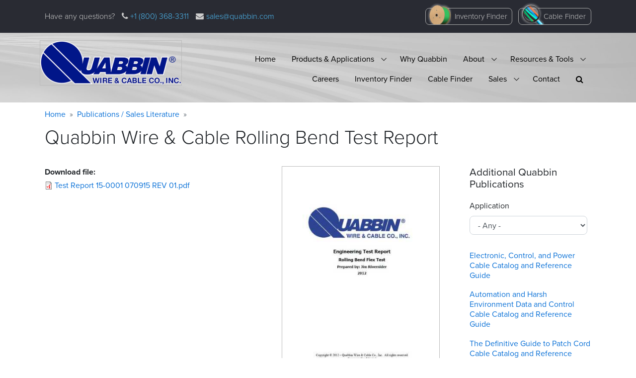

--- FILE ---
content_type: text/html; charset=UTF-8
request_url: https://www.quabbin.com/publications/quabbin-wire-cable-rolling-bend-test-report
body_size: 52104
content:

<!DOCTYPE html>
<html lang="en" dir="ltr" class="h-100">
  <head>
    <!-- Google tag (gtag.js) -->
    <script async src="https://www.googletagmanager.com/gtag/js?id=G-BNX0XGBK7M"></script>
    <script>
      window.dataLayer = window.dataLayer || [];
      function gtag(){dataLayer.push(arguments);}
      gtag('js', new Date());

      gtag('config', 'G-BNX0XGBK7M');
    </script>
    <meta charset="utf-8" />
<noscript><style>form.antibot * :not(.antibot-message) { display: none !important; }</style>
</noscript><style id="gutenberg-palette">:root .has-black-color{color:#000000}:root .has-black-background-color{background-color:#000000}:root .has-white-color{color:#FFFFFF}:root .has-white-background-color{background-color:#FFFFFF}:root .has-quabbin-blue-color{color:#1A57A3}:root .has-quabbin-blue-background-color{background-color:#1A57A3}:root .has-quabbin-dark-blue-color{color:#0F3C72}:root .has-quabbin-dark-blue-background-color{background-color:#0F3C72}:root .has-quabbin-bright-blue-color{color:#007bff}:root .has-quabbin-bright-blue-background-color{background-color:#007bff}:root .has-quabbin-light-blue-color{color:#C1DAFF}:root .has-quabbin-light-blue-background-color{background-color:#C1DAFF}:root .has-light-gray-color{color:#e9ecef}:root .has-light-gray-background-color{background-color:#e9ecef}:root .has-red-color{color:#af1e30}:root .has-red-background-color{background-color:#af1e30}:root .has-orange-color{color:#e7872b}:root .has-orange-background-color{background-color:#e7872b}:root .has-yellow-color{color:#ffc107}:root .has-yellow-background-color{background-color:#ffc107}:root .has-light-yellow-color{color:#FFE085}:root .has-light-yellow-background-color{background-color:#FFE085}:root .has-green-color{color:#28a745}:root .has-green-background-color{background-color:#28a745}:root .has-light-green-color{color:#e1e8d1}:root .has-light-green-background-color{background-color:#e1e8d1}</style>
<meta name="Generator" content="Drupal 9 (https://www.drupal.org)" />
<meta name="MobileOptimized" content="width" />
<meta name="HandheldFriendly" content="true" />
<meta name="viewport" content="width=device-width, initial-scale=1.0" />
<script type="application/ld+json">{
          "@context": "https://schema.org",
          "@type": "BreadcrumbList",
          "itemListElement": [{
            "@type": "ListItem",
            "position": "1",
            "name": "Home",
            "item": "https://www.quabbin.com/"
          },{
            "@type": "ListItem",
            "position": "2",
            "name": "Publications / Sales Literature",
            "item": "https://www.quabbin.com/resources/publications"
          }]}</script>
<link rel="canonical" href="https://www.quabbin.com/publications/quabbin-wire-cable-rolling-bend-test-report" />
<link rel="shortlink" href="https://www.quabbin.com/node/972" />

    <title>Quabbin Wire &amp; Cable Rolling Bend Test Report | Quabbin Wire &amp; Cable</title>
    <link rel="stylesheet" media="all" href="/sites/default/files/css/css_i2NBAl6LL_AlpjRScEEk_2LzknmebnlwvYD-17CDOF8.css" />
<link rel="stylesheet" media="all" href="https://unpkg.com/aos@2.3.1/dist/aos.css" />
<link rel="stylesheet" media="all" href="/sites/default/files/css/css_SSwPW_fwLn7J7Y4-vSvofQcEr3BrmjkCV3gcUJ3rhiU.css" />
<link rel="stylesheet" media="all" href="/sites/default/files/css/css_gtUy4PPv-eOBTpJY7r0qKSAPyDitnTVRAOkbCrg9PUY.css" />
<link rel="stylesheet" media="all" href="https://maxcdn.bootstrapcdn.com/font-awesome/4.7.0/css/font-awesome.min.css" />

    
  </head>
  <body class="role-anonymous front-end publication/sales literature-node-972 path-node page-node-type-publication   d-flex flex-column h-100">
        <a href="#main-content" class="visually-hidden focusable skip-link">
      Skip to main content
    </a>
    
      <div class="dialog-off-canvas-main-canvas d-flex flex-column h-100" data-off-canvas-main-canvas>
    


<header>
  <div id="header_top_fixed" class="gwg-header-top-fixed">
    <div class="flex container-fluid">
      <div class="site-logo-container">
        <a href="/" title="Home" rel="home" class="site-logo">
                              <img src="/sites/default/files/quabbin-logo-ko-sm.png" alt="Home" typeof="foaf:Image">
        </a>
      </div>
      <div class="qwc-contact">
        <div class="phone"><i class="fa fa-phone"></i><a href="tel:+1 (800) 368-3311"> +1 (800) 368-3311</a></div>
        <div class="mail"><i class="fa fa-envelope"></i><a href="mailto:sales@quabbin.com">sales@quabbin.com</a></div>
      </div>
    </div>
  </div>
  <div id="header_top">
    <div class="d-flex container-fluid">
      <ul class="contact">
        <li class="slogan">Have any questions?</li>
        <li class="phone"><i class="fa fa-phone"></i><a href="tel:+1 (800) 368-3311"> +1 (800) 368-3311</a></li>
        <li class="mail"><i class="fa fa-envelope"></i><a href="mailto:sales@quabbin.com">sales@quabbin.com</a></li>
      </ul>
      <div class="buttons">
        <a class="btn btn-gwg-icon inventory" href="/inventory">Inventory Finder</a>
        <a class="btn btn-gwg-icon cable-finder" href="/cable-finder">Cable Finder</a>
      </div>
    </div>
  </div>
  <div class="region-header-outer">
    <div class="container-fluid">
         <div class="region region-header">
    <div id="block-quabbin-bootstrap4-branding" class="block block-system block-system-branding-block">
  
    
  <div class="branding-block-background">
  <div class="navbar-brand d-flex align-items-center">
        <a href="/" title="Home" rel="home" class="site-logo d-block">
      <img src="/sites/default/files/quabbin-logo.png" alt="Home" />
    </a>
    
    <div>
      
          </div>
  </div>
</div>
</div>
<div id="block-mainmenu-3" class="block block-superfish block-superfishmain">
  
    
      
<ul id="superfish-main" class="menu sf-menu sf-main sf-horizontal sf-style-none">
  

<li id="main-standardfront-page" class="sf-depth-1 sf-no-children"><a href="/" class="sf-depth-1">Home</a></li><li id="main-menu-link-contentf1a7dcc1-e598-4468-b3c2-875ecda8b670" class="sf-depth-1 menuparent"><a href="/products-applications" class="sf-depth-1 menuparent">Products &amp; Applications</a><ul><li id="main-menu-link-content043877d7-6859-4337-b615-579351fb7333" class="sf-depth-2 sf-no-children"><a href="/products-applications" class="sf-depth-2">Products &amp; Applications</a></li></ul></li><li id="main-menu-link-contentd7a79be4-156d-4875-905a-38a2e9e469c8" class="sf-depth-1 sf-no-children"><a href="/why-quabbin" class="sf-depth-1">Why Quabbin</a></li><li id="main-menu-link-content4e4d5bab-e967-436f-afb8-f329f8c41937" class="sf-depth-1 menuparent"><a href="/about" class="sf-depth-1 menuparent">About</a><ul><li id="main-menu-link-content5dbe254f-378c-4a6c-963b-56068cf31e8e" class="sf-depth-2 sf-no-children"><a href="/about" class="sf-depth-2">Overview</a></li><li id="main-menu-link-content6d4ca06a-2089-4af5-8a7d-c0c9c446ae26" class="sf-depth-2 sf-no-children"><a href="/about/quabbin%E2%80%99s-history-innovation-and-leadership" class="sf-depth-2">History</a></li><li id="main-menu-link-content1dc3d2e9-00a5-4c30-8096-200b3db35f67" class="sf-depth-2 sf-no-children"><a href="/about/wire-and-cable-solutions-variety-industries" class="sf-depth-2">Markets</a></li><li id="main-menu-link-contentf73eeb29-f328-4917-a60d-096f2cf3dbac" class="sf-depth-2 sf-no-children"><a href="/about/superior-performance-data-transmission" class="sf-depth-2">Superior Performance</a></li><li id="main-menu-link-content47dd708c-0fc5-454d-8d2a-e0a731de1429" class="sf-depth-2 sf-no-children"><a href="/about/top-value" class="sf-depth-2">Superior ROI</a></li><li id="main-menu-link-content898e514a-46e2-4dd8-9877-1da4dd271998" class="sf-depth-2 sf-no-children"><a href="/about/proudly-made-usa" class="sf-depth-2">USA Made</a></li><li id="main-menu-link-contentfe880a1f-0c8f-4c90-9c9e-8421735a5bed" class="sf-depth-2 menuparent"><a href="/about/quality-assurance" class="sf-depth-2 menuparent">Quality Assurance</a><ul><li id="main-menu-link-content939fd2dc-ebb4-429d-b4a6-d66163f8a1c0" class="sf-depth-3 sf-no-children"><a href="/about/quality-assurance/physical-tests" class="sf-depth-3">Physical Tests</a></li><li id="main-menu-link-content78e00364-e18e-4ae7-a22b-48eb8c107738" class="sf-depth-3 sf-no-children"><a href="/about/quality-assurance/mechanical-tests" class="sf-depth-3">Mechanical Tests</a></li><li id="main-menu-link-contentbfe4e511-17af-4283-a623-e6405db79a2b" class="sf-depth-3 sf-no-children"><a href="/about/quality-assurance/electrical-tests" class="sf-depth-3">Electrical Tests</a></li><li id="main-menu-link-content037c1845-3384-4f48-ae91-6d4483677531" class="sf-depth-3 sf-no-children"><a href="/quality-assurance/thermal-tests" class="sf-depth-3">Thermal Tests</a></li><li id="main-menu-link-content6097ea9a-bedc-4ae3-b1cb-3ac2943a502f" class="sf-depth-3 sf-no-children"><a href="/quality-assurance/chemical-tests" class="sf-depth-3">Chemical Tests</a></li></ul></li><li id="main-menu-link-contentcb2f7880-ec3b-4084-b353-d4e8cb2cdf68" class="sf-depth-2 sf-no-children"><a href="/about/certifications" class="sf-depth-2">Certifications and Associations</a></li></ul></li><li id="main-menu-link-contentc52cf916-38b6-4ee0-b6dd-b28bc5a69b3d" class="sf-depth-1 menuparent"><a href="/resources" class="sf-depth-1 menuparent">Resources &amp; Tools</a><ul><li id="main-menu-link-contentfdf2632c-f95d-4df3-8be6-7ae828c5da5f" class="sf-depth-2 sf-no-children"><a href="/resources/technical-articles" title="White papers and other educational materials" class="sf-depth-2">Technical Articles</a></li><li id="main-menu-link-content65095724-77a2-44e9-955e-d0ed3ce6f222" class="sf-depth-2 sf-no-children"><a href="/resources/stranded-cable-calculators" class="sf-depth-2">Cable Calculators</a></li><li id="main-menu-link-content8ccd3eef-c5a7-4d0e-97e6-aa798369e910" class="sf-depth-2 sf-no-children"><a href="/resources/quabbin-video" class="sf-depth-2">Video</a></li><li id="main-menu-link-content5cff838e-0163-4e3d-b3bd-384b4e606617" class="sf-depth-2 sf-no-children"><a href="/resources/publications" class="sf-depth-2">Publications / Sales Literature</a></li><li id="main-menu-link-contentfdf88503-c9d4-4c40-bbba-83ed36cf54eb" class="sf-depth-2 sf-no-children"><a href="/resources/news" class="sf-depth-2">News</a></li></ul></li><li id="main-menu-link-content5f956854-5cfe-4398-8126-de0b11c89321" class="sf-depth-1 sf-no-children"><a href="/careers" class="sf-depth-1">Careers</a></li><li id="main-menu-link-content181069a8-0dd3-4ddd-9c9e-afd26a52388a" class="sf-depth-1 sf-no-children"><a href="/inventory" class="sf-depth-1">Inventory Finder</a></li><li id="main-menu-link-content8b6eafef-33ba-4fbd-bcc6-2d0f7e9627c8" class="sf-depth-1 sf-no-children"><a href="/cable-finder" class="sf-depth-1">Cable Finder</a></li><li id="main-menu-link-content603a0fc4-2ff7-4c1a-99e4-b6e5a6105bae" class="sf-depth-1 menuparent"><a href="/sales" class="sf-depth-1 menuparent">Sales</a><ul><li id="main-menu-link-contenta8ddc60d-7d88-49b2-948c-648a52a9e797" class="sf-depth-2 sf-no-children"><a href="/sales" class="sf-depth-2">How to Purchase Quabbin Products</a></li><li id="main-menu-link-content50f35c88-b812-42b0-98e8-0a3ace1717ce" class="sf-depth-2 sf-no-children"><a href="/sales/consult-a-cable-design-specialist" class="sf-depth-2">Consult a Cable Design Expert</a></li><li id="main-menu-link-content8ec81674-23f0-483b-afe8-9ba99cfb8928" class="sf-depth-2 sf-no-children"><a href="/sales/local-sales-representatives" class="sf-depth-2">Local Sales Representatives</a></li><li id="main-menu-link-content004e5846-fa7a-4cb5-b7a8-8da3a4091b99" class="sf-depth-2 sf-no-children"><a href="/sales/quabbin-sales-representatives" class="sf-depth-2">Sales Support Specialists</a></li><li id="main-menu-link-content02215717-edfc-4010-b5c9-4e1ecde7ae35" class="sf-depth-2 sf-no-children"><a href="/sales/quabbin-regional-sales-managers" class="sf-depth-2">Regional Sales Managers</a></li></ul></li><span class="qwc-menu-search-and-prev-item-wrap"><li id="main-menu-link-content9529da07-a624-4053-a657-22dd926a31df" class="sf-depth-1 sf-no-children qwc-before-search-item"><a href="/contact-us" class="sf-depth-1">Contact</a></li><li id="main-menu-link-content4b9e3476-5cfb-4499-9625-94847e681fc0" class="sf-depth-1 sf-no-children qwc-search-item"><a id="search_icon" class="sf-depth-1" data-toggle="collapse" href="#menuSearchBox" role="button" aria-expanded="false" aria-controls="menuSearchBox"><i class="fa fa-search" aria-hidden="true"></i></span></a><div class="collapse" id="menuSearchBox"><form class="search-block-form" data-drupal-selector="search-block-form-2" action="/search/node" method="get" id="search-block-form--2" accept-charset="UTF-8"><div class="js-form-item form-item js-form-type-search form-type-search js-form-item-keys form-item-keys form-no-label"><label for="edit-keys--2" class="visually-hidden">Search</label><input title="Enter the terms you wish to search for." data-drupal-selector="edit-keys" type="search" id="edit-keys--2" name="keys" value="" size="15" maxlength="128" class="form-search form-control" /></div><div data-drupal-selector="edit-actions" class="form-actions js-form-wrapper form-wrapper" id="edit-actions--3"><input data-drupal-selector="edit-submit" type="submit" id="edit-submit--2" value="Search" class="button js-form-submit form-submit btn btn-primary" /></div></form></div></li></span>
</ul>

<div id="menuSearchBox_container"><div class="collapse" id="menuSearchBox"><form class="search-block-form" data-drupal-selector="search-block-form" action="/search/node" method="get" id="search-block-form" accept-charset="UTF-8">
  <div class="js-form-item form-item js-form-type-search form-type-search js-form-item-keys form-item-keys form-no-label">
      <label for="edit-keys" class="visually-hidden">Search</label>
        
  <input title="Enter the terms you wish to search for." data-drupal-selector="edit-keys" type="search" id="edit-keys" name="keys" value="" size="15" maxlength="128" class="form-search form-control" />


        </div>
<div data-drupal-selector="edit-actions" class="form-actions js-form-wrapper form-wrapper" id="edit-actions--2">
  <input data-drupal-selector="edit-submit" type="submit" id="edit-submit" value="Search" class="button js-form-submit form-submit btn btn-primary" />

</div>

</form>
</div></div>

  </div>

  </div>

    </div>
  </div>

  
</header>

<main role="main">
  <a id="main-content" tabindex="-1"></a>
  
  
  

  <div class="container-fluid">
            <div class="region region-breadcrumb">
    <div id="block-jswarningblock" class="block block-gwg-tools block-gwg-tools-js-warning">
  
    
          <h2 class="visually-hidden">Warning message</h2>
    <noscript>
      <div aria-label="Warning message" class="alert alert-warning fade show" role="alert">
        Please enable Javascript for the best functioning of this website. <a href="https://enable-javascript.com" target="_blank">Learn how.</a>
      </div>
    </noscript>
    
  </div>
<div data-drupal-messages-fallback class="hidden"></div>

  </div>

        <div class="row no-gutters">
            <div class="order-1 order-lg-2 col-12">
          <div class="region region-content">
    <div id="block-pagetitle-2" class="block block-core block-page-title-block">
  
    
      <div class="block block-system block-system-breadcrumb-block">
  
    
      
            
  <nav aria-label="breadcrumb" role="navigation" aria-labelledby="system-breadcrumb">
    <h2 id="system-breadcrumb" class="visually-hidden">Breadcrumb</h2>
    <ol class="breadcrumb not-branching">

        
              <li class="breadcrumb-item">                       <a href="/">Home</a>
                  </li>
              <li class="breadcrumb-item">                       <a href="/resources/publications">Publications / Sales Literature</a>
                  </li>
      
    

    </ol>
  </nav>



  </div>


  <h1 class="display-4-alt page-title"><span class="field field--name-title field--type-string field--label-hidden">Quabbin Wire &amp; Cable Rolling Bend Test Report</span>
</h1>


  </div>
<div id="block-mainpagecontent" class="block block-system block-system-main-block">
  
    
      
<article data-history-node-id="972" role="article" class="node node--type-publication node--view-mode-full">

  
    

  
  <div class="node__content">
    <div  class="_none"><div  class="w-100">  <div  class="layout row layout-builder__layout">
    
                      
                          
                                            <div  class="col-lg-9 col-md-8 col-12">
              <div class="block block-layout-builder block-field-blocknodepublicationfield-teaser-image">
  
    
      
            <div class="field field--name-field-teaser-image field--type-image field--label-hidden field__item">  <img loading="lazy" src="/sites/default/files/styles/large/public/Rolling%20Bend%20Flex%20image.JPG?itok=FD7cIHX2" width="367" height="480" alt="" class="image-style-large" />


</div>
      
  </div>
<div class="_none block block-layout-builder block-field-blocknodepublicationfield-publication-file">
  
    
      
  <div class="field field--name-field-publication-file field--type-file field--label-above">
    <div class="field__label">Publication File</div>
              <div class="field__item">
<span class="file file--mime-application-pdf file--application-pdf"> <a href="/sites/default/files/publications/Test%20Report%2015-0001%20070915%20REV%2001.pdf" type="application/pdf">Test Report 15-0001 070915 REV 01.pdf</a></span>
</div>
          </div>

  </div>

            </div>
                    
                
        
        
        
                            
                                    <div  class="col-lg-3 col-md-4 col-12">
            <div class="views-element-container _none block block-views block-views-blockcontent-sidebar-blocks-publications">
  
      <h2>Additional Quabbin Publications</h2>
    
      <div><div class="view view-content-sidebar-blocks view-id-content_sidebar_blocks view-display-id-publications js-view-dom-id-9ac7f16c6ee637d4c1b7ba01645306e2edc60a6d6014c184862e8e53a822c57c">
  
    
        <div class="view-filters">
      <form class="views-exposed-form bef-exposed-form" data-bef-auto-submit-full-form="" data-bef-auto-submit="" data-bef-auto-submit-delay="500" data-drupal-selector="views-exposed-form-content-sidebar-blocks-publications" action="/publications/quabbin-wire-cable-rolling-bend-test-report" method="get" id="views-exposed-form-content-sidebar-blocks-publications" accept-charset="UTF-8">
  <div class="form--inline clearfix">
  <div class="js-form-item form-item js-form-type-select form-type-select js-form-item-field-business-unit-target-id form-item-field-business-unit-target-id">
      <label for="edit-field-business-unit-target-id">Application</label>
        <select data-drupal-selector="edit-field-business-unit-target-id" id="edit-field-business-unit-target-id" name="field_business_unit_target_id" class="form-select form-control"><option value="All" selected="selected">- Any -</option><option value="101">Automation and Harsh Environment Data and Control Cable</option><option value="103">Commercial Data Cable</option><option value="104">Digital AV &amp; Lighting Control Cable</option><option value="102">General Purpose Wire &amp; Cable</option></select>
        </div>
<div data-drupal-selector="edit-actions" class="form-actions js-form-wrapper form-wrapper" id="edit-actions">
  <input data-bef-auto-submit-click="" class="js-hide button js-form-submit form-submit btn btn-primary" data-drupal-selector="edit-submit-content-sidebar-blocks" type="submit" id="edit-submit-content-sidebar-blocks" value="Apply" />

</div>

</div>

</form>

    </div>
    
      <div class="view-content">
          <div class="views-row"><div class="views-field views-field-title"><span class="field-content"><a href="/publications/electronic-control-and-power-cable-catalog-and-reference-guide" hreflang="en">Electronic, Control, and Power Cable Catalog and Reference Guide</a></span></div></div>
    <div class="views-row"><div class="views-field views-field-title"><span class="field-content"><a href="/publications/automation-and-harsh-environment-data-and-control-cable-catalog-and-reference-guide" hreflang="und">Automation and Harsh Environment Data and Control Cable Catalog and Reference Guide</a></span></div></div>
    <div class="views-row"><div class="views-field views-field-title"><span class="field-content"><a href="/publications/definitive-guide-patch-cord-cable-catalog-and-reference-guide" hreflang="und">The Definitive Guide to Patch Cord Cable Catalog and Reference Guide</a></span></div></div>
    <div class="views-row"><div class="views-field views-field-title"><span class="field-content"><a href="/publications/quabbin-corporate-brochure-%E2%80%94-superior-performance-data-transmission" hreflang="und">Quabbin Corporate Brochure — Superior performance in data transmission</a></span></div></div>
    <div class="views-row"><div class="views-field views-field-title"><span class="field-content"><a href="/publications/quabbin-capability-overview" hreflang="und">Quabbin Capability Overview</a></span></div></div>
    <div class="views-row"><div class="views-field views-field-title"><span class="field-content"><a href="/publications/custom-design-capabilities" hreflang="und">Custom Design Capabilities</a></span></div></div>
    <div class="views-row"><div class="views-field views-field-title"><span class="field-content"><a href="/publications/proud-be-babaa-compliant" hreflang="en">Proud to be BABAA Compliant</a></span></div></div>
    <div class="views-row"><div class="views-field views-field-title"><span class="field-content"><a href="/publications/datamax%C2%AE-extreme-cable-agtech" hreflang="en">DataMax® Extreme Cable for AgTech</a></span></div></div>
    <div class="views-row"><div class="views-field views-field-title"><span class="field-content"><a href="/publications/datamax%C2%AE-patch-cable-security-mission-critical-communications" hreflang="en">DataMax® Patch Cable - Security for mission critical communications</a></span></div></div>
    <div class="views-row"><div class="views-field views-field-title"><span class="field-content"><a href="/publications/datamax%C2%AE-relaxed-26-awg-futp-patch" hreflang="und">DataMax® Relaxed 26 AWG F/UTP Patch</a></span></div></div>

    </div>
  
        <nav class="pager" role="navigation" aria-labelledby="pagination-heading">
    <h4 id="pagination-heading" class="visually-hidden">Pagination</h4>
    <ul class="pagination js-pager__items">
                                                        <li class="page-item is-active active" aria-current="page">
                                          <a href="?page=0" title="Current page" class="page-link">
            <span class="visually-hidden">
              Current page
            </span>1</a>
        </li>
              <li class="page-item">
                                          <a href="?page=1" title="Go to page 2" class="page-link">
            <span class="visually-hidden">
              Page
            </span>2</a>
        </li>
              <li class="page-item">
                                          <a href="?page=2" title="Go to page 3" class="page-link">
            <span class="visually-hidden">
              Page
            </span>3</a>
        </li>
                                      <li class="page-item pager__item--next">
          <a href="?page=1" title="Go to next page" rel="next" class="page-link">
            <span class="visually-hidden">Next page</span>
            <span aria-hidden="true">Next ›</span>
          </a>
        </li>
                          <li class="page-item pager__item--last">
          <a href="?page=2" title="Go to last page" class="page-link">
            <span class="visually-hidden">Last page</span>
            <span aria-hidden="true">Last »</span>
          </a>
        </li>
          </ul>
  </nav>

            <div class="view-footer">
      <p><a href="/node/1066">See all technology briefs</a></p>
    </div>
    </div>
</div>

  </div>

          </div>
                
        
        
        
                                                                                                                                                                              
  </div>

</div></div>
  </div>

</article>

  </div>

  </div>

      </div>
          </div>
  </div>

</main>

<footer class="mt-auto page-footer     ">
  <div class="container-fluid">
    
   


<div class="logo-contact-container">
  <div class="site-logo-container">
    <a href="/" title="Home" rel="home" class="site-logo">
      <img src="/sites/default/files/quabbin-logo-ko.png" alt="Home" typeof="foaf:Image">
    </a>
  </div>

  <div class="qwc-contact">
    <div class="phone"><i class="fa fa-phone"></i><a href="tel:+1 (800) 368-3311"> +1 (800) 368-3311</a></div>
    <div class="mail"><i class="fa fa-envelope"></i><a href="mailto:sales@quabbin.com">sales@quabbin.com</a></div>
  </div>
</div>

<div class="footer-menu">
    
            <ul class="navbar-nav mr-auto gwg-prevent-flex-orphans">
                        <li class="nav-item">
          <a href="/" class="nav-item nav-link" data-drupal-link-system-path="&lt;front&gt;">Home</a>
      </li>

                    <li class="nav-item">
          <a href="/products-applications" class="nav-item nav-link dropdown-toggle" data-drupal-link-system-path="node/2">Products &amp; Applications</a>
      </li>

                    <li class="nav-item">
          <a href="/why-quabbin" class="nav-item nav-link" data-drupal-link-system-path="node/1310">Why Quabbin</a>
      </li>

                    <li class="nav-item">
          <a href="/about" class="nav-item nav-link dropdown-toggle" data-drupal-link-system-path="node/3">About</a>
      </li>

                    <li class="nav-item">
          <a href="/resources" class="nav-item nav-link dropdown-toggle" data-drupal-link-system-path="node/996">Resources &amp; Tools</a>
      </li>

                    <li class="nav-item">
          <a href="/careers" class="nav-item nav-link" data-drupal-link-system-path="node/974">Careers</a>
      </li>

                    <li class="nav-item">
          <a href="/inventory" class="nav-item nav-link" data-drupal-link-system-path="node/6">Inventory Finder</a>
      </li>

                    <li class="nav-item">
          <a href="/cable-finder" class="nav-item nav-link" data-drupal-link-system-path="node/1313">Cable Finder</a>
      </li>

                    <li class="nav-item">
          <a href="/sales" class="nav-item nav-link dropdown-toggle" data-drupal-link-system-path="node/900">Sales</a>
      </li>

                    <li class="nav-item">
          <a href="/contact-us" class="nav-item nav-link" data-drupal-link-system-path="node/7">Contact</a>
      </li>

                    <li class="nav-item">
          <a href="/search" class="nav-item nav-link" data-drupal-link-system-path="search">Search</a>
      </li>

        </ul>
  



</div>




<div class="copyright">
  <p>Copyright © 2014-2026 Quabbin Wire & Cable Co., Inc. All rights reserved.</p>
</div>


<div class="terms">
 <p><a href="/terms">Terms and Conditions of Sale</a>&nbsp;&nbsp;&nbsp; <a href="/contact-us">Contact Us</a>&nbsp;&nbsp;&nbsp; <a href="/user/login">Login</a></p>
</div>

<div class="credit">
 <p>Website by <a href="http://guywithglasses.com">Guy With Glasses</a></p>
</div>

  </div>
</footer>


<a aria-label="Scroll to the top of the page" href="#" id="scroll-top" class="scroll-top-right">
  <i class=" fa fa-angle-up" aria-hidden="true" role="img"></i>
</a>





  </div>

    
    <script type="application/json" data-drupal-selector="drupal-settings-json">{"path":{"baseUrl":"\/","scriptPath":null,"pathPrefix":"","currentPath":"node\/972","currentPathIsAdmin":false,"isFront":false,"currentLanguage":"en"},"pluralDelimiter":"\u0003","suppressDeprecationErrors":true,"ajaxPageState":{"libraries":"better_exposed_filters\/auto_submit,better_exposed_filters\/general,bootstrap4\/base,bootstrap4\/bootstrap4-js-latest,bootstrap4\/file,bootstrap4\/global-styling,bootstrap4\/messages,bootstrap4\/node,bootstrap_styles\/plugin.background_color.build,bootstrap_styles\/plugin.border.build,bootstrap_styles\/plugin.margin.build,bootstrap_styles\/plugin.padding.build,bootstrap_styles\/plugin.scroll_effects.build,bootstrap_styles\/plugin.text_alignment.build,bootstrap_styles\/plugin.text_color.build,core\/normalize,gwg_tools\/gwg_tools,quabbin\/quabbin,quabbin_bootstrap4\/font-awesome,quabbin_bootstrap4\/global-styling,quabbin_cf_update\/quabbin_cf_update,quabbin_cpl\/quabbin_cpl_fix_urls,quabbin_menu\/quabbin_menu,quabbin_visitor\/bot_detection,quabbin_visitor\/quabbin_visitor,quabbin_visitor_events\/quabbin_visitor_events,superfish\/superfish,superfish\/superfish_hoverintent,superfish\/superfish_smallscreen,superfish\/superfish_supersubs,superfish\/superfish_supposition,superfish\/superfish_touchscreen,system\/base,typogrify\/typogrify,views\/views.ajax,views\/views.module","theme":"quabbin_bootstrap4","theme_token":null},"ajaxTrustedUrl":{"\/publications\/quabbin-wire-cable-rolling-bend-test-report":true},"search_icon":"\u003Ca id=\u0022search_icon\u0022 class=\u0022sf-depth-1\u0022 data-toggle=\u0022collapse\u0022 href=\u0022#menuSearchBox\u0022 role=\u0022button\u0022 aria-expanded=\u0022false\u0022 aria-controls=\u0022menuSearchBox\u0022\u003E\u003Ci class=\u0022fa fa-search\u0022 aria-hidden=\u0022true\u0022\u003E\u003C\/i\u003E\u003C\/span\u003E\u003C\/a\u003E","search_box":"\u003Cdiv class=\u0022collapse\u0022 id=\u0022menuSearchBox\u0022\u003E\n\n\u003C!-- THEME DEBUG --\u003E\n\u003C!-- THEME HOOK: \u0027form\u0027 --\u003E\n\u003C!-- BEGIN OUTPUT from \u0027core\/themes\/classy\/templates\/form\/form.html.twig\u0027 --\u003E\n\u003Cform class=\u0022search-block-form\u0022 data-drupal-selector=\u0022search-block-form\u0022 action=\u0022\/search\/node\u0022 method=\u0022get\u0022 id=\u0022search-block-form\u0022 accept-charset=\u0022UTF-8\u0022\u003E\n  \n\n\u003C!-- THEME DEBUG --\u003E\n\u003C!-- THEME HOOK: \u0027form_element\u0027 --\u003E\n\u003C!-- BEGIN OUTPUT from \u0027core\/themes\/classy\/templates\/form\/form-element.html.twig\u0027 --\u003E\n\u003Cdiv class=\u0022js-form-item form-item js-form-type-search form-type-search js-form-item-keys form-item-keys form-no-label\u0022\u003E\n      \n\n\u003C!-- THEME DEBUG --\u003E\n\u003C!-- THEME HOOK: \u0027form_element_label\u0027 --\u003E\n\u003C!-- BEGIN OUTPUT from \u0027core\/themes\/classy\/templates\/form\/form-element-label.html.twig\u0027 --\u003E\n\u003Clabel for=\u0022edit-keys\u0022 class=\u0022visually-hidden\u0022\u003ESearch\u003C\/label\u003E\n\u003C!-- END OUTPUT from \u0027core\/themes\/classy\/templates\/form\/form-element-label.html.twig\u0027 --\u003E\n\n\n        \n\n\u003C!-- THEME DEBUG --\u003E\n\u003C!-- THEME HOOK: \u0027input__search\u0027 --\u003E\n\u003C!-- FILE NAME SUGGESTIONS:\n   * input--search.html.twig\n   x input.html.twig\n--\u003E\n\u003C!-- BEGIN OUTPUT from \u0027themes\/bootstrap4\/templates\/form\/input.html.twig\u0027 --\u003E\n\n  \u003Cinput title=\u0022Enter the terms you wish to search for.\u0022 data-drupal-selector=\u0022edit-keys\u0022 type=\u0022search\u0022 id=\u0022edit-keys\u0022 name=\u0022keys\u0022 value=\u0022\u0022 size=\u002215\u0022 maxlength=\u0022128\u0022 class=\u0022form-search form-control\u0022 \/\u003E\n\n\n\u003C!-- END OUTPUT from \u0027themes\/bootstrap4\/templates\/form\/input.html.twig\u0027 --\u003E\n\n\n        \u003C\/div\u003E\n\n\u003C!-- END OUTPUT from \u0027core\/themes\/classy\/templates\/form\/form-element.html.twig\u0027 --\u003E\n\n\n\n\u003C!-- THEME DEBUG --\u003E\n\u003C!-- THEME HOOK: \u0027container\u0027 --\u003E\n\u003C!-- BEGIN OUTPUT from \u0027core\/themes\/classy\/templates\/form\/container.html.twig\u0027 --\u003E\n\u003Cdiv data-drupal-selector=\u0022edit-actions\u0022 class=\u0022form-actions js-form-wrapper form-wrapper\u0022 id=\u0022edit-actions\u0022\u003E\n\n\u003C!-- THEME DEBUG --\u003E\n\u003C!-- THEME HOOK: \u0027input__submit\u0027 --\u003E\n\u003C!-- FILE NAME SUGGESTIONS:\n   * input--submit.html.twig\n   x input.html.twig\n--\u003E\n\u003C!-- BEGIN OUTPUT from \u0027themes\/bootstrap4\/templates\/form\/input.html.twig\u0027 --\u003E\n\n  \u003Cinput data-drupal-selector=\u0022edit-submit\u0022 type=\u0022submit\u0022 id=\u0022edit-submit\u0022 value=\u0022Search\u0022 class=\u0022button js-form-submit form-submit btn btn-primary\u0022 \/\u003E\n\n\n\u003C!-- END OUTPUT from \u0027themes\/bootstrap4\/templates\/form\/input.html.twig\u0027 --\u003E\n\n\u003C\/div\u003E\n\n\u003C!-- END OUTPUT from \u0027core\/themes\/classy\/templates\/form\/container.html.twig\u0027 --\u003E\n\n\n\u003C\/form\u003E\n\n\u003C!-- END OUTPUT from \u0027core\/themes\/classy\/templates\/form\/form.html.twig\u0027 --\u003E\n\n\u003C\/div\u003E","quabbin_menu":{"html":"\n\n        \u003Cli\u003E\n  \u003Ca href=\u0022\/product-finder\/automation-and-harsh-environment-data-and-control-cable\u0022\u003EAutomation and Harsh Environment Data and Control Cable\u003C\/a\u003E\n\n  \u003Cul\u003E\n    \u003Cli\u003E\n  \u003Ca href=\u0022\/product-finder\/automation-and-harsh-environment-data-and-control-cable\/patch\u0022\u003EPatch\u003C\/a\u003E\n\n  \u003Cul\u003E\n    \u003Cli\u003E\n      \u003Ca href=\u0022\/product-finder\/automation-and-harsh-environment-data-and-control-cable\/patch\/cat%208\u0022\u003ECat 8\u003C\/a\u003E\n\n  \n  \n\u003C\/li\u003E\n\u003Cli\u003E\n      \u003Ca href=\u0022\/product-finder\/automation-and-harsh-environment-data-and-control-cable\/patch\/cat%205e\u0022\u003ECat 5e\u003C\/a\u003E\n\n  \n  \n\u003C\/li\u003E\n\n  \u003C\/ul\u003E\n\u003C\/li\u003E\n\u003Cli\u003E\n  \u003Ca href=\u0022\/product-finder\/automation-and-harsh-environment-data-and-control-cable\/ethernet\u0022\u003EEthernet\u003C\/a\u003E\n\n  \u003Cul\u003E\n    \u003Cli\u003E\n      \u003Ca href=\u0022\/product-finder\/automation-and-harsh-environment-data-and-control-cable\/ethernet\/cat%206a\u0022\u003ECat 6a\u003C\/a\u003E\n\n  \n  \n\u003C\/li\u003E\n\u003Cli\u003E\n      \u003Ca href=\u0022\/product-finder\/automation-and-harsh-environment-data-and-control-cable\/ethernet\/cat%206%7C6a\u0022\u003ECat 6|6a\u003C\/a\u003E\n\n  \n  \n\u003C\/li\u003E\n\u003Cli\u003E\n      \u003Ca href=\u0022\/product-finder\/automation-and-harsh-environment-data-and-control-cable\/ethernet\/cat%205e\u0022\u003ECat 5e\u003C\/a\u003E\n\n  \n  \n\u003C\/li\u003E\n\n  \u003C\/ul\u003E\n\u003C\/li\u003E\n\u003Cli\u003E\n  \u003Ca href=\u0022\/product-finder\/automation-and-harsh-environment-data-and-control-cable\/profinet\u0022\u003EProfinet\u003C\/a\u003E\n\n  \u003Cul\u003E\n    \u003Cli\u003E\n      \u003Ca href=\u0022\/product-finder\/automation-and-harsh-environment-data-and-control-cable\/profinet\/cat%206%7C6a\u0022\u003ECat 6|6a\u003C\/a\u003E\n\n  \n  \n\u003C\/li\u003E\n\u003Cli\u003E\n      \u003Ca href=\u0022\/product-finder\/automation-and-harsh-environment-data-and-control-cable\/profinet\/cat%205e\u0022\u003ECat 5e\u003C\/a\u003E\n\n  \n  \n\u003C\/li\u003E\n\n  \u003C\/ul\u003E\n\u003C\/li\u003E\n\u003Cli\u003E\n  \u003Ca href=\u0022\/product-finder\/automation-and-harsh-environment-data-and-control-cable\/multiconductor\u0022\u003EMulticonductor\u003C\/a\u003E\n\n  \u003Cul\u003E\n    \u003Cli\u003E\n      \u003Ca href=\u0022\/product-finder\/automation-and-harsh-environment-data-and-control-cable\/multiconductor\/pltc\u0022\u003EPLTC\u003C\/a\u003E\n\n  \n  \n\u003C\/li\u003E\n\u003Cli\u003E\n      \u003Ca href=\u0022\/product-finder\/automation-and-harsh-environment-data-and-control-cable\/multiconductor\/pltc%7Citc\u0022\u003EPLTC|ITC\u003C\/a\u003E\n\n  \n  \n\u003C\/li\u003E\n\u003Cli\u003E\n      \u003Ca href=\u0022\/product-finder\/automation-and-harsh-environment-data-and-control-cable\/multiconductor\/600%20volt\u0022\u003E600 Volt\u003C\/a\u003E\n\n  \n  \n\u003C\/li\u003E\n\n  \u003C\/ul\u003E\n\u003C\/li\u003E\n\u003Cli\u003E\n  \u003Ca href=\u0022\/product-finder\/automation-and-harsh-environment-data-and-control-cable\/multipair\u0022\u003EMultipair\u003C\/a\u003E\n\n  \u003Cul\u003E\n    \u003Cli\u003E\n      \u003Ca href=\u0022\/product-finder\/automation-and-harsh-environment-data-and-control-cable\/multipair\/pltc\u0022\u003EPLTC\u003C\/a\u003E\n\n  \n  \n\u003C\/li\u003E\n\u003Cli\u003E\n      \u003Ca href=\u0022\/product-finder\/automation-and-harsh-environment-data-and-control-cable\/multipair\/pltc%7Citc\u0022\u003EPLTC|ITC\u003C\/a\u003E\n\n  \n  \n\u003C\/li\u003E\n\n  \u003C\/ul\u003E\n\u003C\/li\u003E\n\u003Cli\u003E\n  \u003Ca href=\u0022\/product-finder\/automation-and-harsh-environment-data-and-control-cable\/horizontal\u0022\u003EHorizontal\u003C\/a\u003E\n\n  \u003Cul\u003E\n    \u003Cli\u003E\n      \u003Ca href=\u0022\/product-finder\/automation-and-harsh-environment-data-and-control-cable\/horizontal\/cat%205e\u0022\u003ECat 5e\u003C\/a\u003E\n\n  \n  \n\u003C\/li\u003E\n\n  \u003C\/ul\u003E\n\u003C\/li\u003E\n\u003Cli\u003E\n  \u003Ca href=\u0022\/product-finder\/automation-and-harsh-environment-data-and-control-cable\/process-system-interconnect\u0022\u003EProcess System Interconnect\u003C\/a\u003E\n\n  \u003Cul\u003E\n    \u003Cli\u003E\n      \u003Ca href=\u0022\/product-finder\/automation-and-harsh-environment-data-and-control-cable\/process-system-interconnect\/pltc%7Citc\u0022\u003EPLTC|ITC\u003C\/a\u003E\n\n  \n  \n\u003C\/li\u003E\n\n  \u003C\/ul\u003E\n\u003C\/li\u003E\n\n  \u003C\/ul\u003E\n\u003C\/li\u003E\n\u003Cli\u003E\n  \u003Ca href=\u0022\/product-finder\/commercial-data-cable\u0022\u003ECommercial Data Cable\u003C\/a\u003E\n\n  \u003Cul\u003E\n    \u003Cli\u003E\n  \u003Ca href=\u0022\/product-finder\/commercial-data-cable\/patch\u0022\u003EPatch\u003C\/a\u003E\n\n  \u003Cul\u003E\n    \u003Cli\u003E\n      \u003Ca href=\u0022\/product-finder\/commercial-data-cable\/patch\/cat%208\u0022\u003ECat 8\u003C\/a\u003E\n\n  \n  \n\u003C\/li\u003E\n\u003Cli\u003E\n      \u003Ca href=\u0022\/product-finder\/commercial-data-cable\/patch\/cat%206a\u0022\u003ECat 6a\u003C\/a\u003E\n\n  \n  \n\u003C\/li\u003E\n\u003Cli\u003E\n      \u003Ca href=\u0022\/product-finder\/commercial-data-cable\/patch\/mini%206a\u0022\u003EMini 6a\u003C\/a\u003E\n\n  \n  \n\u003C\/li\u003E\n\u003Cli\u003E\n      \u003Ca href=\u0022\/product-finder\/commercial-data-cable\/patch\/plenum%20cat%206a\u0022\u003EPlenum Cat 6a\u003C\/a\u003E\n\n  \n  \n\u003C\/li\u003E\n\u003Cli\u003E\n      \u003Ca href=\u0022\/product-finder\/commercial-data-cable\/patch\/plenum%20mini%206a\u0022\u003EPlenum Mini 6a\u003C\/a\u003E\n\n  \n  \n\u003C\/li\u003E\n\u003Cli\u003E\n      \u003Ca href=\u0022\/product-finder\/commercial-data-cable\/patch\/cat%206\u0022\u003ECat 6\u003C\/a\u003E\n\n  \n  \n\u003C\/li\u003E\n\u003Cli\u003E\n      \u003Ca href=\u0022\/product-finder\/commercial-data-cable\/patch\/mini%206\u0022\u003EMini 6\u003C\/a\u003E\n\n  \n  \n\u003C\/li\u003E\n\u003Cli\u003E\n      \u003Ca href=\u0022\/product-finder\/commercial-data-cable\/patch\/plenum%20cat%206\u0022\u003EPlenum Cat 6\u003C\/a\u003E\n\n  \n  \n\u003C\/li\u003E\n\u003Cli\u003E\n      \u003Ca href=\u0022\/product-finder\/commercial-data-cable\/patch\/plenum%20mini%206\u0022\u003EPlenum Mini 6\u003C\/a\u003E\n\n  \n  \n\u003C\/li\u003E\n\u003Cli\u003E\n      \u003Ca href=\u0022\/product-finder\/commercial-data-cable\/patch\/cat%205e\u0022\u003ECat 5e\u003C\/a\u003E\n\n  \n  \n\u003C\/li\u003E\n\u003Cli\u003E\n      \u003Ca href=\u0022\/product-finder\/commercial-data-cable\/patch\/cat%205\u0022\u003ECat 5\u003C\/a\u003E\n\n  \n  \n\u003C\/li\u003E\n\u003Cli\u003E\n      \u003Ca href=\u0022\/product-finder\/commercial-data-cable\/patch\/cat%203\u0022\u003ECat 3\u003C\/a\u003E\n\n  \n  \n\u003C\/li\u003E\n\n  \u003C\/ul\u003E\n\u003C\/li\u003E\n\u003Cli\u003E\n  \u003Ca href=\u0022\/product-finder\/commercial-data-cable\/multipair\u0022\u003EMultipair\u003C\/a\u003E\n\n  \u003Cul\u003E\n    \u003Cli\u003E\n      \u003Ca href=\u0022\/product-finder\/commercial-data-cable\/multipair\/t1%2C%20e1%2C%20xdsl\u0022\u003ET1, E1, xDSL\u003C\/a\u003E\n\n  \n  \n\u003C\/li\u003E\n\n  \u003C\/ul\u003E\n\u003C\/li\u003E\n\n  \u003C\/ul\u003E\n\u003C\/li\u003E\n\u003Cli\u003E\n  \u003Ca href=\u0022\/product-finder\/digital-av-%26amp%3B-lighting-control-cable\u0022\u003EDigital AV \u0026amp; Lighting Control Cable\u003C\/a\u003E\n\n  \u003Cul\u003E\n    \u003Cli\u003E\n  \u003Ca href=\u0022\/product-finder\/digital-av-%26amp%3B-lighting-control-cable\/ethernet\u0022\u003EEthernet\u003C\/a\u003E\n\n  \u003Cul\u003E\n    \u003Cli\u003E\n      \u003Ca href=\u0022\/product-finder\/digital-av-%26amp%3B-lighting-control-cable\/ethernet\/cat%206a\u0022\u003ECat 6a\u003C\/a\u003E\n\n  \n  \n\u003C\/li\u003E\n\u003Cli\u003E\n      \u003Ca href=\u0022\/product-finder\/digital-av-%26amp%3B-lighting-control-cable\/ethernet\/cat%206%7C6a\u0022\u003ECat 6|6a\u003C\/a\u003E\n\n  \n  \n\u003C\/li\u003E\n\u003Cli\u003E\n      \u003Ca href=\u0022\/product-finder\/digital-av-%26amp%3B-lighting-control-cable\/ethernet\/cat%205e\u0022\u003ECat 5e\u003C\/a\u003E\n\n  \n  \n\u003C\/li\u003E\n\n  \u003C\/ul\u003E\n\u003C\/li\u003E\n\u003Cli\u003E\n  \u003Ca href=\u0022\/product-finder\/digital-av-%26amp%3B-lighting-control-cable\/multiconductor\u0022\u003EMulticonductor\u003C\/a\u003E\n\n  \u003Cul\u003E\n    \u003Cli\u003E\n      \u003Ca href=\u0022\/product-finder\/digital-av-%26amp%3B-lighting-control-cable\/multiconductor\/audio%2C%20control%20%26amp%3B%20computer%20interconnect\u0022\u003EAudio, Control \u0026amp; Computer Interconnect\u003C\/a\u003E\n\n  \n  \n\u003C\/li\u003E\n\u003Cli\u003E\n      \u003Ca href=\u0022\/product-finder\/digital-av-%26amp%3B-lighting-control-cable\/multiconductor\/broadcast%20%26amp%3B%20computer%20interconnect\u0022\u003EBroadcast \u0026amp; Computer Interconnect\u003C\/a\u003E\n\n  \n  \n\u003C\/li\u003E\n\u003Cli\u003E\n      \u003Ca href=\u0022\/product-finder\/digital-av-%26amp%3B-lighting-control-cable\/multiconductor\/instrumentation%2C%20audio%2C%20broadcast\u0022\u003EInstrumentation, Audio, Broadcast\u003C\/a\u003E\n\n  \n  \n\u003C\/li\u003E\n\u003Cli\u003E\n      \u003Ca href=\u0022\/product-finder\/digital-av-%26amp%3B-lighting-control-cable\/multiconductor\/instrumentation%2C%20audio%2C%20control%2C%20broadcast\u0022\u003EInstrumentation, Audio, Control, Broadcast\u003C\/a\u003E\n\n  \n  \n\u003C\/li\u003E\n\u003Cli\u003E\n      \u003Ca href=\u0022\/product-finder\/digital-av-%26amp%3B-lighting-control-cable\/multiconductor\/rs-232\u0022\u003ERS-232\u003C\/a\u003E\n\n  \n  \n\u003C\/li\u003E\n\n  \u003C\/ul\u003E\n\u003C\/li\u003E\n\u003Cli\u003E\n  \u003Ca href=\u0022\/product-finder\/digital-av-%26amp%3B-lighting-control-cable\/multipair\u0022\u003EMultipair\u003C\/a\u003E\n\n  \u003Cul\u003E\n    \u003Cli\u003E\n      \u003Ca href=\u0022\/product-finder\/digital-av-%26amp%3B-lighting-control-cable\/multipair\/audio%2C%20control%20%26amp%3B%20computer%20interconnect\u0022\u003EAudio, Control \u0026amp; Computer Interconnect\u003C\/a\u003E\n\n  \n  \n\u003C\/li\u003E\n\u003Cli\u003E\n      \u003Ca href=\u0022\/product-finder\/digital-av-%26amp%3B-lighting-control-cable\/multipair\/control%20%26amp%3B%20sound%20interconnect\u0022\u003EControl \u0026amp; Sound Interconnect\u003C\/a\u003E\n\n  \n  \n\u003C\/li\u003E\n\u003Cli\u003E\n      \u003Ca href=\u0022\/product-finder\/digital-av-%26amp%3B-lighting-control-cable\/multipair\/instrumentation%2C%20audio%2C%20broadcast\u0022\u003EInstrumentation, Audio, Broadcast\u003C\/a\u003E\n\n  \n  \n\u003C\/li\u003E\n\u003Cli\u003E\n      \u003Ca href=\u0022\/product-finder\/digital-av-%26amp%3B-lighting-control-cable\/multipair\/instrumentation%2C%20audio%2C%20control%2C%20broadcast\u0022\u003EInstrumentation, Audio, Control, Broadcast\u003C\/a\u003E\n\n  \n  \n\u003C\/li\u003E\n\u003Cli\u003E\n      \u003Ca href=\u0022\/product-finder\/digital-av-%26amp%3B-lighting-control-cable\/multipair\/rs-232\u0022\u003ERS-232\u003C\/a\u003E\n\n  \n  \n\u003C\/li\u003E\n\u003Cli\u003E\n      \u003Ca href=\u0022\/product-finder\/digital-av-%26amp%3B-lighting-control-cable\/multipair\/rs-422\u0022\u003ERS-422\u003C\/a\u003E\n\n  \n  \n\u003C\/li\u003E\n\n  \u003C\/ul\u003E\n\u003C\/li\u003E\n\n  \u003C\/ul\u003E\n\u003C\/li\u003E\n\u003Cli\u003E\n  \u003Ca href=\u0022\/product-finder\/general-purpose-wire-%26amp%3B-cable\u0022\u003EGeneral Purpose Wire \u0026amp; Cable\u003C\/a\u003E\n\n  \u003Cul\u003E\n    \u003Cli\u003E\n  \u003Ca href=\u0022\/product-finder\/general-purpose-wire-%26amp%3B-cable\/multiconductor\u0022\u003EMulticonductor\u003C\/a\u003E\n\n  \u003Cul\u003E\n    \u003Cli\u003E\n      \u003Ca href=\u0022\/product-finder\/general-purpose-wire-%26amp%3B-cable\/multiconductor\/building%20automation%20%26amp%3B%20control\u0022\u003EBuilding Automation \u0026amp; Control\u003C\/a\u003E\n\n  \n  \n\u003C\/li\u003E\n\u003Cli\u003E\n      \u003Ca href=\u0022\/product-finder\/general-purpose-wire-%26amp%3B-cable\/multiconductor\/pltc\u0022\u003EPLTC\u003C\/a\u003E\n\n  \n  \n\u003C\/li\u003E\n\u003Cli\u003E\n      \u003Ca href=\u0022\/product-finder\/general-purpose-wire-%26amp%3B-cable\/multiconductor\/pltc%7Citc\u0022\u003EPLTC|ITC\u003C\/a\u003E\n\n  \n  \n\u003C\/li\u003E\n\u003Cli\u003E\n      \u003Ca href=\u0022\/product-finder\/general-purpose-wire-%26amp%3B-cable\/multiconductor\/audio%2C%20control%20%26amp%3B%20computer%20interconnect\u0022\u003EAudio, Control \u0026amp; Computer Interconnect\u003C\/a\u003E\n\n  \n  \n\u003C\/li\u003E\n\u003Cli\u003E\n      \u003Ca href=\u0022\/product-finder\/general-purpose-wire-%26amp%3B-cable\/multiconductor\/broadcast%20%26amp%3B%20computer%20interconnect\u0022\u003EBroadcast \u0026amp; Computer Interconnect\u003C\/a\u003E\n\n  \n  \n\u003C\/li\u003E\n\u003Cli\u003E\n      \u003Ca href=\u0022\/product-finder\/general-purpose-wire-%26amp%3B-cable\/multiconductor\/fire%20alarm\u0022\u003EFire Alarm\u003C\/a\u003E\n\n  \n  \n\u003C\/li\u003E\n\u003Cli\u003E\n      \u003Ca href=\u0022\/product-finder\/general-purpose-wire-%26amp%3B-cable\/multiconductor\/instrumentation%2C%20audio%2C%20broadcast\u0022\u003EInstrumentation, Audio, Broadcast\u003C\/a\u003E\n\n  \n  \n\u003C\/li\u003E\n\u003Cli\u003E\n      \u003Ca href=\u0022\/product-finder\/general-purpose-wire-%26amp%3B-cable\/multiconductor\/instrumentation%2C%20audio%2C%20control%2C%20broadcast\u0022\u003EInstrumentation, Audio, Control, Broadcast\u003C\/a\u003E\n\n  \n  \n\u003C\/li\u003E\n\u003Cli\u003E\n      \u003Ca href=\u0022\/product-finder\/general-purpose-wire-%26amp%3B-cable\/multiconductor\/rs-232\u0022\u003ERS-232\u003C\/a\u003E\n\n  \n  \n\u003C\/li\u003E\n\u003Cli\u003E\n      \u003Ca href=\u0022\/product-finder\/general-purpose-wire-%26amp%3B-cable\/multiconductor\/rs-422\u0022\u003ERS-422\u003C\/a\u003E\n\n  \n  \n\u003C\/li\u003E\n\u003Cli\u003E\n      \u003Ca href=\u0022\/product-finder\/general-purpose-wire-%26amp%3B-cable\/multiconductor\/rs-485\u0022\u003ERS-485\u003C\/a\u003E\n\n  \n  \n\u003C\/li\u003E\n\u003Cli\u003E\n      \u003Ca href=\u0022\/product-finder\/general-purpose-wire-%26amp%3B-cable\/multiconductor\/security%20%26amp%3B%20alarm%20interconnect\u0022\u003ESecurity \u0026amp; Alarm Interconnect\u003C\/a\u003E\n\n  \n  \n\u003C\/li\u003E\n\n  \u003C\/ul\u003E\n\u003C\/li\u003E\n\u003Cli\u003E\n  \u003Ca href=\u0022\/product-finder\/general-purpose-wire-%26amp%3B-cable\/multipair\u0022\u003EMultipair\u003C\/a\u003E\n\n  \u003Cul\u003E\n    \u003Cli\u003E\n      \u003Ca href=\u0022\/product-finder\/general-purpose-wire-%26amp%3B-cable\/multipair\/pltc\u0022\u003EPLTC\u003C\/a\u003E\n\n  \n  \n\u003C\/li\u003E\n\u003Cli\u003E\n      \u003Ca href=\u0022\/product-finder\/general-purpose-wire-%26amp%3B-cable\/multipair\/pltc%7Citc\u0022\u003EPLTC|ITC\u003C\/a\u003E\n\n  \n  \n\u003C\/li\u003E\n\u003Cli\u003E\n      \u003Ca href=\u0022\/product-finder\/general-purpose-wire-%26amp%3B-cable\/multipair\/audio%2C%20control%20%26amp%3B%20computer%20interconnect\u0022\u003EAudio, Control \u0026amp; Computer Interconnect\u003C\/a\u003E\n\n  \n  \n\u003C\/li\u003E\n\u003Cli\u003E\n      \u003Ca href=\u0022\/product-finder\/general-purpose-wire-%26amp%3B-cable\/multipair\/control%20%26amp%3B%20sound%20interconnect\u0022\u003EControl \u0026amp; Sound Interconnect\u003C\/a\u003E\n\n  \n  \n\u003C\/li\u003E\n\u003Cli\u003E\n      \u003Ca href=\u0022\/product-finder\/general-purpose-wire-%26amp%3B-cable\/multipair\/data%20%26amp%3B%20computer%20interconnect\u0022\u003EData \u0026amp; Computer Interconnect\u003C\/a\u003E\n\n  \n  \n\u003C\/li\u003E\n\u003Cli\u003E\n      \u003Ca href=\u0022\/product-finder\/general-purpose-wire-%26amp%3B-cable\/multipair\/instrumentation%2C%20audio%2C%20broadcast\u0022\u003EInstrumentation, Audio, Broadcast\u003C\/a\u003E\n\n  \n  \n\u003C\/li\u003E\n\u003Cli\u003E\n      \u003Ca href=\u0022\/product-finder\/general-purpose-wire-%26amp%3B-cable\/multipair\/instrumentation%2C%20audio%2C%20control%2C%20broadcast\u0022\u003EInstrumentation, Audio, Control, Broadcast\u003C\/a\u003E\n\n  \n  \n\u003C\/li\u003E\n\u003Cli\u003E\n      \u003Ca href=\u0022\/product-finder\/general-purpose-wire-%26amp%3B-cable\/multipair\/roadway%20loop\u0022\u003ERoadway Loop\u003C\/a\u003E\n\n  \n  \n\u003C\/li\u003E\n\u003Cli\u003E\n      \u003Ca href=\u0022\/product-finder\/general-purpose-wire-%26amp%3B-cable\/multipair\/rs-232\u0022\u003ERS-232\u003C\/a\u003E\n\n  \n  \n\u003C\/li\u003E\n\u003Cli\u003E\n      \u003Ca href=\u0022\/product-finder\/general-purpose-wire-%26amp%3B-cable\/multipair\/rs-422\u0022\u003ERS-422\u003C\/a\u003E\n\n  \n  \n\u003C\/li\u003E\n\u003Cli\u003E\n      \u003Ca href=\u0022\/product-finder\/general-purpose-wire-%26amp%3B-cable\/multipair\/rs-485\u0022\u003ERS-485\u003C\/a\u003E\n\n  \n  \n\u003C\/li\u003E\n\n  \u003C\/ul\u003E\n\u003C\/li\u003E\n\u003Cli\u003E\n  \u003Ca href=\u0022\/product-finder\/general-purpose-wire-%26amp%3B-cable\/process-system-interconnect\u0022\u003EProcess System Interconnect\u003C\/a\u003E\n\n  \u003Cul\u003E\n    \u003Cli\u003E\n      \u003Ca href=\u0022\/product-finder\/general-purpose-wire-%26amp%3B-cable\/process-system-interconnect\/pltc%7Citc\u0022\u003EPLTC|ITC\u003C\/a\u003E\n\n  \n  \n\u003C\/li\u003E\n\n  \u003C\/ul\u003E\n\u003C\/li\u003E\n\n  \u003C\/ul\u003E\n\u003C\/li\u003E\n\n  \n\n"},"quabbin_views_download":{"debug":false},"quabbin_visitor":{"debug":false},"quabbin_visitor_events":{"debug":false,"trackExternalReferrersOnly":true},"views":{"ajax_path":"\/views\/ajax","ajaxViews":{"views_dom_id:9ac7f16c6ee637d4c1b7ba01645306e2edc60a6d6014c184862e8e53a822c57c":{"view_name":"content_sidebar_blocks","view_display_id":"publications","view_args":"972","view_path":"\/node\/972","view_base_path":null,"view_dom_id":"9ac7f16c6ee637d4c1b7ba01645306e2edc60a6d6014c184862e8e53a822c57c","pager_element":0}}},"superfish":{"superfish-main":{"id":"superfish-main","sf":{"animation":{"opacity":"show","height":"show"},"speed":"fast","autoArrows":false,"dropShadows":false},"plugins":{"touchscreen":{"mode":"window_width"},"smallscreen":{"mode":"window_width","accordionButton":"0","title":"Menu"},"supposition":true,"supersubs":{"minWidth":"14","maxWidth":"35"}}}},"user":{"uid":0,"permissionsHash":"e9dd19b927a3fed1f0087c9673a495ebdb04f1ac2a04d1ef6f27d19b73324d0e"}}</script>
<script src="/sites/default/files/js/js_pTWf35p7-4gMmX3BycbruWUSoDyDTLqir2iW3mqfHF4.js"></script>
<script src="https://unpkg.com/aos@2.3.1/dist/aos.js"></script>
<script src="/sites/default/files/js/js_KDlPdKvcJEOBVjcSXh6irXrixLOQV1HWLn30kjh-txc.js"></script>

  </body>
</html>


--- FILE ---
content_type: text/css
request_url: https://www.quabbin.com/sites/default/files/css/css_gtUy4PPv-eOBTpJY7r0qKSAPyDitnTVRAOkbCrg9PUY.css
body_size: 38741
content:
@import "https://use.typekit.net/gyz7omu.css";html{line-height:1.15;-webkit-text-size-adjust:100%;}body{margin:0;}main{display:block;}h1{font-size:2em;margin:0.67em 0;}hr{box-sizing:content-box;height:0;overflow:visible;}pre{font-family:monospace,monospace;font-size:1em;}a{background-color:transparent;}abbr[title]{border-bottom:none;text-decoration:underline;text-decoration:underline dotted;}b,strong{font-weight:bolder;}code,kbd,samp{font-family:monospace,monospace;font-size:1em;}small{font-size:80%;}sub,sup{font-size:75%;line-height:0;position:relative;vertical-align:baseline;}sub{bottom:-0.25em;}sup{top:-0.5em;}img{border-style:none;}button,input,optgroup,select,textarea{font-family:inherit;font-size:100%;line-height:1.15;margin:0;}button,input{overflow:visible;}button,select{text-transform:none;}button,[type="button"],[type="reset"],[type="submit"]{-webkit-appearance:button;}button::-moz-focus-inner,[type="button"]::-moz-focus-inner,[type="reset"]::-moz-focus-inner,[type="submit"]::-moz-focus-inner{border-style:none;padding:0;}button:-moz-focusring,[type="button"]:-moz-focusring,[type="reset"]:-moz-focusring,[type="submit"]:-moz-focusring{outline:1px dotted ButtonText;}fieldset{padding:0.35em 0.75em 0.625em;}legend{box-sizing:border-box;color:inherit;display:table;max-width:100%;padding:0;white-space:normal;}progress{vertical-align:baseline;}textarea{overflow:auto;}[type="checkbox"],[type="radio"]{box-sizing:border-box;padding:0;}[type="number"]::-webkit-inner-spin-button,[type="number"]::-webkit-outer-spin-button{height:auto;}[type="search"]{-webkit-appearance:textfield;outline-offset:-2px;}[type="search"]::-webkit-search-decoration{-webkit-appearance:none;}::-webkit-file-upload-button{-webkit-appearance:button;font:inherit;}details{display:block;}summary{display:list-item;}template{display:none;}[hidden]{display:none;}
svg:not(:root){overflow:hidden;}input[type="search"]::-webkit-search-cancel-button{-webkit-appearance:none;}@media screen and (-ms-high-contrast:active),(-ms-high-contrast:none){summary{display:block;}}@supports (-ms-ime-align:auto){summary{display:block;}}
.action-links{margin:1em 0;padding:0;list-style:none;}[dir="rtl"] .action-links{margin-right:0;}.action-links li{display:inline-block;margin:0 0.3em;}.action-links li:first-child{margin-left:0;}[dir="rtl"] .action-links li:first-child{margin-right:0;margin-left:0.3em;}.button-action{display:inline-block;padding:0.2em 0.5em 0.3em;text-decoration:none;line-height:160%;}.button-action:before{margin-left:-0.1em;padding-right:0.2em;content:"+";font-weight:900;}[dir="rtl"] .button-action:before{margin-right:-0.1em;margin-left:0;padding-right:0;padding-left:0.2em;}
.breadcrumb{padding-bottom:0.5em;}.breadcrumb ol{margin:0;padding:0;}[dir="rtl"] .breadcrumb ol{margin-right:0;}.breadcrumb li{display:inline;margin:0;padding:0;list-style-type:none;}.breadcrumb li:before{content:" \BB ";}.breadcrumb li:first-child:before{content:none;}
.container-inline label:after,.container-inline .label:after{content:":";}.form-type-radios .container-inline label:after,.form-type-checkboxes .container-inline label:after{content:"";}.form-type-radios .container-inline .form-type-radio,.form-type-checkboxes .container-inline .form-type-checkbox{margin:0 1em;}.container-inline .form-actions,.container-inline.form-actions{margin-top:0;margin-bottom:0;}
details{margin-top:1em;margin-bottom:1em;border:1px solid #ccc;}details > .details-wrapper{padding:0.5em 1.5em;}summary{padding:0.2em 0.5em;cursor:pointer;}
.exposed-filters .filters{float:left;margin-right:1em;}[dir="rtl"] .exposed-filters .filters{float:right;margin-right:0;margin-left:1em;}.exposed-filters .form-item{margin:0 0 0.1em 0;padding:0;}.exposed-filters .form-item label{float:left;width:10em;font-weight:normal;}[dir="rtl"] .exposed-filters .form-item label{float:right;}.exposed-filters .form-select{width:14em;}.exposed-filters .current-filters{margin-bottom:1em;}.exposed-filters .current-filters .placeholder{font-weight:bold;font-style:normal;}.exposed-filters .additional-filters{float:left;margin-right:1em;}[dir="rtl"] .exposed-filters .additional-filters{float:right;margin-right:0;margin-left:1em;}
.field__label{font-weight:bold;}.field--label-inline .field__label,.field--label-inline .field__items{float:left;}.field--label-inline .field__label,.field--label-inline > .field__item,.field--label-inline .field__items{padding-right:0.5em;}[dir="rtl"] .field--label-inline .field__label,[dir="rtl"] .field--label-inline .field__items{padding-right:0;padding-left:0.5em;}.field--label-inline .field__label::after{content:":";}
form .field-multiple-table{margin:0;}form .field-multiple-table .field-multiple-drag{width:30px;padding-right:0;}[dir="rtl"] form .field-multiple-table .field-multiple-drag{padding-left:0;}form .field-multiple-table .field-multiple-drag .tabledrag-handle{padding-right:0.5em;}[dir="rtl"] form .field-multiple-table .field-multiple-drag .tabledrag-handle{padding-right:0;padding-left:0.5em;}form .field-add-more-submit{margin:0.5em 0 0;}.form-item,.form-actions{margin-top:1em;margin-bottom:1em;}tr.odd .form-item,tr.even .form-item{margin-top:0;margin-bottom:0;}.form-composite > .fieldset-wrapper > .description,.form-item .description{font-size:0.85em;}label.option{display:inline;font-weight:normal;}.form-composite > legend,.label{display:inline;margin:0;padding:0;font-size:inherit;font-weight:bold;}.form-checkboxes .form-item,.form-radios .form-item{margin-top:0.4em;margin-bottom:0.4em;}.form-type-radio .description,.form-type-checkbox .description{margin-left:2.4em;}[dir="rtl"] .form-type-radio .description,[dir="rtl"] .form-type-checkbox .description{margin-right:2.4em;margin-left:0;}.marker{color:#e00;}.form-required:after{display:inline-block;width:6px;height:6px;margin:0 0.3em;content:"";vertical-align:super;background-image:url(/themes/bootstrap4/images/icons/required.svg);background-repeat:no-repeat;background-size:6px 6px;}abbr.tabledrag-changed,abbr.ajax-changed{border-bottom:none;}.form-item input.error,.form-item textarea.error,.form-item select.error{border:2px solid red;}.form-item--error-message:before{display:inline-block;width:14px;height:14px;content:"";vertical-align:sub;background:url(/themes/bootstrap4/images/icons/error.svg) no-repeat;background-size:contain;}
.icon-help{padding:1px 0 1px 20px;background:url(/themes/bootstrap4/images/icons/help.png) 0 50% no-repeat;}[dir="rtl"] .icon-help{padding:1px 20px 1px 0;background-position:100% 50%;}.feed-icon{display:block;overflow:hidden;width:16px;height:16px;text-indent:-9999px;background:url(/themes/bootstrap4/images/icons/feed.svg) no-repeat;}
.form--inline .form-item{float:left;margin-right:0.5em;}[dir="rtl"] .form--inline .form-item{float:right;margin-right:0;margin-left:0.5em;}[dir="rtl"] .views-filterable-options-controls .form-item{margin-right:2%;}.form--inline .form-item-separator{margin-top:2.3em;margin-right:1em;margin-left:0.5em;}[dir="rtl"] .form--inline .form-item-separator{margin-right:0.5em;margin-left:1em;}.form--inline .form-actions{clear:left;}[dir="rtl"] .form--inline .form-actions{clear:right;}
.item-list .title{font-weight:bold;}.item-list ul{margin:0 0 0.75em 0;padding:0;}.item-list li{margin:0 0 0.25em 1.5em;padding:0;}[dir="rtl"] .item-list li{margin:0 1.5em 0.25em 0;}.item-list--comma-list{display:inline;}.item-list--comma-list .item-list__comma-list,.item-list__comma-list li,[dir="rtl"] .item-list--comma-list .item-list__comma-list,[dir="rtl"] .item-list__comma-list li{margin:0;}
ul.inline,ul.links.inline{display:inline;padding-left:0;}[dir="rtl"] ul.inline,[dir="rtl"] ul.links.inline{padding-right:0;padding-left:15px;}ul.inline li{display:inline;padding:0 0.5em;list-style-type:none;}ul.links a.is-active{color:#000;}
ul.menu{margin-left:1em;padding:0;list-style:none outside;text-align:left;}[dir="rtl"] ul.menu{margin-right:1em;margin-left:0;text-align:right;}.menu-item--expanded{list-style-type:circle;list-style-image:url(/themes/bootstrap4/images/icons/menu-expanded.png);}.menu-item--collapsed{list-style-type:disc;list-style-image:url(/themes/bootstrap4/images/icons/menu-collapsed.png);}[dir="rtl"] .menu-item--collapsed{list-style-image:url(/themes/bootstrap4/images/icons/menu-collapsed-rtl.png);}.menu-item{margin:0;padding-top:0.2em;}ul.menu a.is-active{color:#000;}
.more-link{display:block;text-align:right;}[dir="rtl"] .more-link{text-align:left;}
.pager__items{clear:both;text-align:center;}.pager__item{display:inline;padding:0.5em;}.pager__item.is-active{font-weight:bold;}
tr.drag{background-color:#fffff0;}tr.drag-previous{background-color:#ffd;}body div.tabledrag-changed-warning{margin-bottom:0.5em;}
tr.selected td{background:#ffc;}td.checkbox,th.checkbox{text-align:center;}[dir="rtl"] td.checkbox,[dir="rtl"] th.checkbox{text-align:center;}
th.is-active img{display:inline;}td.is-active{background-color:#ddd;}
.form-textarea-wrapper textarea{display:block;box-sizing:border-box;width:100%;margin:0;}
.ui-dialog--narrow{max-width:500px;}@media screen and (max-width:600px){.ui-dialog--narrow{min-width:95%;max-width:95%;}}
.messages{padding:15px 20px 15px 35px;word-wrap:break-word;border:1px solid;border-width:1px 1px 1px 0;border-radius:2px;background:no-repeat 10px 17px;overflow-wrap:break-word;}[dir="rtl"] .messages{padding-right:35px;padding-left:20px;text-align:right;border-width:1px 0 1px 1px;background-position:right 10px top 17px;}.messages + .messages{margin-top:1.538em;}.messages__list{margin:0;padding:0;list-style:none;}.messages__item + .messages__item{margin-top:0.769em;}.messages--status{color:#325e1c;border-color:#c9e1bd #c9e1bd #c9e1bd transparent;background-color:#f3faef;background-image:url(/themes/bootstrap4/images/icons/check.svg);box-shadow:-8px 0 0 #77b259;}[dir="rtl"] .messages--status{margin-left:0;border-color:#c9e1bd transparent #c9e1bd #c9e1bd;box-shadow:8px 0 0 #77b259;}.messages--warning{color:#734c00;border-color:#f4daa6 #f4daa6 #f4daa6 transparent;background-color:#fdf8ed;background-image:url(/themes/bootstrap4/images/icons/warning.svg);box-shadow:-8px 0 0 #e09600;}[dir="rtl"] .messages--warning{border-color:#f4daa6 transparent #f4daa6 #f4daa6;box-shadow:8px 0 0 #e09600;}.messages--error{color:#a51b00;border-color:#f9c9bf #f9c9bf #f9c9bf transparent;background-color:#fcf4f2;background-image:url(/themes/bootstrap4/images/icons/error.svg);box-shadow:-8px 0 0 #e62600;}[dir="rtl"] .messages--error{border-color:#f9c9bf transparent #f9c9bf #f9c9bf;box-shadow:8px 0 0 #e62600;}.messages--error p.error{color:#a51b00;}
.progress__track{border-color:#b3b3b3;border-radius:10em;background-color:#f2f1eb;background-image:linear-gradient(#e7e7df,#f0f0f0);box-shadow:inset 0 1px 3px hsla(0,0%,0%,0.16);}.progress__bar{height:16px;margin-top:-1px;margin-left:-1px;padding:0 1px;-webkit-transition:width 0.5s ease-out;transition:width 0.5s ease-out;-webkit-animation:animate-stripes 3s linear infinite;-moz-animation:animate-stripes 3s linear infinite;border:1px #07629a solid;border-radius:10em;background:#057ec9;background-image:linear-gradient(to bottom,rgba(0,0,0,0),rgba(0,0,0,0.15)),linear-gradient(to right bottom,#0094f0 0%,#0094f0 25%,#007ecc 25%,#007ecc 50%,#0094f0 50%,#0094f0 75%,#0094f0 100%);background-size:40px 40px;}[dir="rtl"] .progress__bar{margin-right:-1px;margin-left:0;-webkit-animation-direction:reverse;-moz-animation-direction:reverse;animation-direction:reverse;}@media screen and (prefers-reduced-motion:reduce){.progress__bar{-webkit-transition:none;transition:none;-webkit-animation:none;-moz-animation:none;}}@keyframes animate-stripes{0%{background-position:0 0,0 0;}100%{background-position:0 0,-80px 0;}}
.file{display:inline-block;min-height:16px;padding-left:20px;background-repeat:no-repeat;background-position:left center;}[dir="rtl"] .file{padding-right:20px;padding-left:inherit;background-position:right center;}.file--general,.file--application-octet-stream{background-image:url(/themes/bootstrap4/images/icons/application-octet-stream.png);}.file--package-x-generic{background-image:url(/themes/bootstrap4/images/icons/package-x-generic.png);}.file--x-office-spreadsheet{background-image:url(/themes/bootstrap4/images/icons/x-office-spreadsheet.png);}.file--x-office-document{background-image:url(/themes/bootstrap4/images/icons/x-office-document.png);}.file--x-office-presentation{background-image:url(/themes/bootstrap4/images/icons/x-office-presentation.png);}.file--text-x-script{background-image:url(/themes/bootstrap4/images/icons/text-x-script.png);}.file--text-html{background-image:url(/themes/bootstrap4/images/icons/text-html.png);}.file--text-plain{background-image:url(/themes/bootstrap4/images/icons/text-plain.png);}.file--application-pdf{background-image:url(/themes/bootstrap4/images/icons/application-pdf.png);}.file--application-x-executable{background-image:url(/themes/bootstrap4/images/icons/application-x-executable.png);}.file--audio{background-image:url(/themes/bootstrap4/images/icons/audio-x-generic.png);}.file--video{background-image:url(/themes/bootstrap4/images/icons/video-x-generic.png);}.file--text{background-image:url(/themes/bootstrap4/images/icons/text-x-generic.png);}.file--image{background-image:url(/themes/bootstrap4/images/icons/image-x-generic.png);}
.node--unpublished{background-color:#fff4f4;}
.kint-rich{z-index:9999999999;position:relative}.page-node-7 .devel-execute-form textarea.form-control{max-height:130px!important;font-size:1rem!important}:root{--quabbin-blue:#1a57a3;--quabbin-logo-blue:#011689;--quabbin-bright-blue:#0A71D7;--quabbin-dark-blue:#0F3C72;--quabbin-darker-blue:#1B2D42;--quabbin-light-blue:#C1DAFF;--quabbin-footer-link-blue:#B0E3F8;--quabbin-red:#9B0909}@-webkit-keyframes progress-bar-stripes{0%{background-position:1rem 0}to{background-position:0 0}}@keyframes progress-bar-stripes{0%{background-position:1rem 0}to{background-position:0 0}}@-webkit-keyframes spinner-border{to{-webkit-transform:rotate(360deg);transform:rotate(360deg)}}@keyframes spinner-border{to{-webkit-transform:rotate(360deg);transform:rotate(360deg)}}@-webkit-keyframes spinner-grow{0%{-webkit-transform:scale(0);transform:scale(0)}50%{opacity:1;-webkit-transform:none;transform:none}}@keyframes spinner-grow{0%{-webkit-transform:scale(0);transform:scale(0)}50%{opacity:1;-webkit-transform:none;transform:none}}:root{--blue:#007bff;--indigo:#6610f2;--purple:#6f42c1;--pink:#e83e8c;--red:#af1e30;--orange:#D17117;--yellow:#fc3;--green:#42a84d;--teal:#20c997;--cyan:#17a2b8;--white:#fff;--gray:#6c757d;--gray-dark:#343a40;--primary:#1a57a3;--secondary:#ced4da;--success:#42a84d;--info:#17a2b8;--warning:#fc3;--danger:#af1e30;--light:#f8f9fa;--dark:#343a40;--breakpoint-xs:0;--breakpoint-sm:576px;--breakpoint-md-orig:768px;--breakpoint-md:900px;--breakpoint-lg:1100px;--breakpoint-xl:1200px;--font-family-sans-serif:proxima-nova,-apple-system,BlinkMacSystemFont,"Segoe UI",Roboto,"Helvetica Neue",Arial,"Noto Sans",sans-serif,"Apple Color Emoji","Segoe UI Emoji","Segoe UI Symbol","Noto Color Emoji";--font-family-monospace:SFMono-Regular,Menlo,Monaco,Consolas,"Liberation Mono","Courier New",monospace}#menuSearchBox input[type=search],*,::after,::before{box-sizing:border-box}html{font-family:sans-serif;line-height:1.15;-webkit-text-size-adjust:100%;-webkit-tap-highlight-color:transparent}article,aside,figcaption,figure,footer,header,hgroup,main,nav,section{display:block}body{margin:0;font-family:proxima-nova,-apple-system,BlinkMacSystemFont,"Segoe UI",Roboto,"Helvetica Neue",Arial,"Noto Sans",sans-serif,"Apple Color Emoji","Segoe UI Emoji","Segoe UI Symbol","Noto Color Emoji";font-size:1rem;font-weight:400;line-height:1.5;color:#212529;text-align:left;background-color:#fff}[tabindex="-1"]:focus:not(:focus-visible){outline:0!important}address,hr{margin-bottom:1rem}hr{box-sizing:content-box;height:0;overflow:visible;border:0;border-top:1px solid rgba(41,43,51,.1);margin-top:1.5rem}abbr[data-original-title],abbr[title]{-webkit-text-decoration:underline dotted;text-decoration:underline dotted;cursor:help;border-bottom:0;-webkit-text-decoration-skip-ink:none;text-decoration-skip-ink:none}address{font-style:normal;line-height:inherit}dl,h1,h2,h3,h4,h5,h6,ol,p,ul{margin-top:0}ol ol,ol ul,ul ol,ul ul{margin-bottom:0}dt{font-weight:700}dd{margin-bottom:.5rem;margin-left:0}blockquote,figure{margin:0 0 1rem}b,strong{font-weight:bolder}sub,sup{position:relative;font-size:75%;line-height:0;vertical-align:baseline}sub{bottom:-.25em}sup{top:-.5em}a{color:#0a71d7;text-decoration:none;background-color:transparent}a:hover{color:#074b8e;text-decoration:underline}a:not([href]):not([class]),a:not([href]):not([class]):hover{color:inherit;text-decoration:none}code,kbd,pre,samp{font-family:SFMono-Regular,Menlo,Monaco,Consolas,"Liberation Mono","Courier New",monospace}samp{font-size:1em}pre{margin-top:0;margin-bottom:1rem;overflow:auto;-ms-overflow-style:scrollbar;display:block;font-size:87.5%;color:#212529}img,svg{vertical-align:middle}img{border-style:none}svg{overflow:hidden}table{border-collapse:collapse}caption{padding-top:.75rem;padding-bottom:.75rem;color:#6c757d;text-align:left;caption-side:bottom}th{text-align:inherit;text-align:-webkit-match-parent}label{display:inline-block;margin-bottom:.5rem}button{border-radius:0}button:focus:not(:focus-visible){outline:0}button,input,optgroup,select,textarea{margin:0;font-family:inherit;font-size:inherit;line-height:inherit}button,input{overflow:visible}button,select{text-transform:none}[role=button]{cursor:pointer}select{word-wrap:normal}[type=button],[type=reset],[type=submit],button{-webkit-appearance:button}[type=button]:not(:disabled),[type=reset]:not(:disabled),[type=submit]:not(:disabled),button:not(:disabled){cursor:pointer}[type=button]::-moz-focus-inner,[type=reset]::-moz-focus-inner,[type=submit]::-moz-focus-inner,button::-moz-focus-inner{padding:0;border-style:none}input[type=checkbox],input[type=radio]{box-sizing:border-box;padding:0}textarea{overflow:auto;resize:vertical}fieldset{min-width:0;padding:0;margin:0;border:0}legend{display:block;width:100%;max-width:100%;padding:0;margin-bottom:.5rem;font-size:1.5rem;line-height:inherit;color:inherit;white-space:normal}@media (max-width:1200px){legend{font-size:calc(1.275rem + .3vw)}}progress{vertical-align:baseline}[type=number]::-webkit-inner-spin-button,[type=number]::-webkit-outer-spin-button{height:auto}[type=search]{outline-offset:-2px;-webkit-appearance:none}[type=search]::-webkit-search-decoration{-webkit-appearance:none}::-webkit-file-upload-button{font:inherit;-webkit-appearance:button}output{display:inline-block}summary{display:list-item;cursor:pointer}template{display:none}[hidden]{display:none!important}.h1,.h2,.h3,.h4,.h5,.h6,h1,h2,h3,h4,h5,h6{font-weight:500;line-height:1.2}.h1,.page-node-type-product h1,h1{font-size:2.5rem}@media (max-width:1200px){.h1,h1{font-size:calc(1.375rem + 1.5vw)}}.h2,h2{font-size:1.65rem}@media (max-width:1200px){.h2,h2{font-size:calc(1.29rem + .48vw)}}.column-sidebar h2,.h3,h3{font-size:1.3rem}@media (max-width:1200px){.h3,h3{font-size:calc(1.255rem + .06vw)}}.h4,h4{font-size:1.15rem}.h5,h5{font-size:1.05rem}.h6,h6{font-size:1rem}.display-1,.lead{font-size:1.25rem;font-weight:300}.display-1{font-size:6rem;line-height:1.2}@media (max-width:1200px){.display-1{font-size:calc(1.725rem + 5.7vw)}}.display-2{font-size:5.5rem;font-weight:300;line-height:1.2}@media (max-width:1200px){.display-2{font-size:calc(1.675rem + 5.1vw)}}.display-3{font-size:4.5rem;font-weight:300;line-height:1.2}@media (max-width:1200px){.display-3{font-size:calc(1.575rem + 3.9vw)}}.display-4{font-size:3.25rem;font-weight:300;line-height:1.2}@media (max-width:1200px){.display-4{font-size:calc(1.45rem + 2.4vw)}}.small,small{font-size:80%;font-weight:400}.mark,mark{padding:.2em;background-color:#fcf8e3}.list-inline,.list-unstyled{padding-left:0;list-style:none}.list-inline-item{display:inline-block}.list-inline-item:not(:last-child){margin-right:.5rem}.initialism{font-size:90%;text-transform:uppercase}.blockquote{margin-bottom:1rem;font-size:1.25rem}.blockquote-footer{display:block;font-size:80%;color:#6c757d}.blockquote-footer::before{content:"— "}.img-fluid,.img-thumbnail{max-width:100%;height:auto}.img-thumbnail{padding:.25rem;background-color:#fff;border:1px solid #dee2e6;border-radius:.5rem}.figure{display:inline-block}.figure-img{margin-bottom:.5rem;line-height:1}.figure-caption{font-size:90%;color:#6c757d}code,kbd{font-size:87.5%}code{color:#e83e8c;word-wrap:break-word}a>code,pre code{color:inherit}kbd{padding:.2rem .4rem;color:#fff;background-color:#212529;border-radius:.3rem}kbd kbd{padding:0;font-size:100%;font-weight:700}pre code{font-size:inherit;word-break:normal}.pre-scrollable{max-height:340px;overflow-y:scroll}.container,.container-fluid,.container-lg,.container-md,.container-sm,.container-xl{width:100%;margin-right:auto;margin-left:auto}@media (min-width:576px){.container,.container-sm{max-width:600px}}@media (min-width:900px){.container,.container-md,.container-md-orig,.container-sm{max-width:720px}}@media (min-width:1100px){.container,.container-lg,.container-md,.container-md-orig,.container-sm{max-width:960px}}@media (min-width:1200px){.container,.container-lg,.container-md,.container-md-orig,.container-sm,.container-xl{max-width:1140px}}.row{display:flex;flex-wrap:wrap;margin-right:-20px;margin-left:-20px}.card>hr,.no-gutters{margin-right:0;margin-left:0}.no-gutters>.col,.no-gutters>[class*=col-]{padding-right:0;padding-left:0}.col,.col-lg,.col-lg-1,.col-lg-10,.col-lg-11,.col-lg-12,.col-lg-2,.col-lg-3,.col-lg-4,.col-lg-5,.col-lg-6,.col-lg-7,.col-lg-8,.col-lg-9,.col-lg-auto,.col-md,.col-md-1,.col-md-10,.col-md-11,.col-md-12,.col-md-2,.col-md-3,.col-md-4,.col-md-5,.col-md-6,.col-md-7,.col-md-8,.col-md-9,.col-md-auto,.col-md-orig,.col-md-orig-1,.col-md-orig-10,.col-md-orig-11,.col-md-orig-12,.col-md-orig-2,.col-md-orig-3,.col-md-orig-4,.col-md-orig-5,.col-md-orig-6,.col-md-orig-7,.col-md-orig-8,.col-md-orig-9,.col-md-orig-auto,.col-sm,.col-sm-1,.col-sm-10,.col-sm-11,.col-sm-12,.col-sm-2,.col-sm-3,.col-sm-4,.col-sm-5,.col-sm-6,.col-sm-7,.col-sm-8,.col-sm-9,.col-sm-auto,.col-xl,.col-xl-1,.col-xl-10,.col-xl-11,.col-xl-12,.col-xl-2,.col-xl-3,.col-xl-4,.col-xl-5,.col-xl-6,.col-xl-7,.col-xl-8,.col-xl-9,.col-xl-auto{position:relative;width:100%;padding-right:20px;padding-left:20px}.col-auto{position:relative;padding-right:20px;padding-left:20px}.col-1,.col-10,.col-11,.col-12,.col-2,.col-3,.col-4,.col-5,.col-6,.col-7,.col-8,.col-9{position:relative;width:100%;padding-right:20px;padding-left:20px}.col{flex-basis:0;flex-grow:1;max-width:100%}.row-cols-1>*{flex:0 0 100%;max-width:100%}.row-cols-2>*{flex:0 0 50%;max-width:50%}.row-cols-3>*{flex:0 0 33.3333333333%;max-width:33.3333333333%}.row-cols-4>*{flex:0 0 25%;max-width:25%}.row-cols-5>*{flex:0 0 20%;max-width:20%}.row-cols-6>*{flex:0 0 16.6666666667%;max-width:16.6666666667%}.col-auto{flex:0 0 auto;width:auto;max-width:100%}.col-1{flex:0 0 8.3333333333%;max-width:8.3333333333%}.col-2{flex:0 0 16.6666666667%;max-width:16.6666666667%}.col-3{flex:0 0 25%;max-width:25%}.col-4{flex:0 0 33.3333333333%;max-width:33.3333333333%}.col-5{flex:0 0 41.6666666667%;max-width:41.6666666667%}.col-6{flex:0 0 50%;max-width:50%}.col-7{flex:0 0 58.3333333333%;max-width:58.3333333333%}.col-8{flex:0 0 66.6666666667%;max-width:66.6666666667%}.col-9{flex:0 0 75%;max-width:75%}.col-10{flex:0 0 83.3333333333%;max-width:83.3333333333%}.col-11{flex:0 0 91.6666666667%;max-width:91.6666666667%}.col-12{flex:0 0 100%;max-width:100%}.order-first{order:-1}.order-last{order:13}.order-0{order:0}.order-1{order:1}.order-2{order:2}.order-3{order:3}.order-4{order:4}.order-5{order:5}.order-6{order:6}.order-7{order:7}.order-8{order:8}.order-9{order:9}.order-10{order:10}.order-11{order:11}.order-12{order:12}.offset-1{margin-left:8.3333333333%}.offset-2{margin-left:16.6666666667%}.offset-3{margin-left:25%}.offset-4{margin-left:33.3333333333%}.offset-5{margin-left:41.6666666667%}.offset-6{margin-left:50%}.offset-7{margin-left:58.3333333333%}.offset-8{margin-left:66.6666666667%}.offset-9{margin-left:75%}.offset-10{margin-left:83.3333333333%}.offset-11{margin-left:91.6666666667%}@media (min-width:576px){.col-sm{flex-basis:0;flex-grow:1;max-width:100%}.row-cols-sm-1>*{flex:0 0 100%;max-width:100%}.row-cols-sm-2>*{flex:0 0 50%;max-width:50%}.row-cols-sm-3>*{flex:0 0 33.3333333333%;max-width:33.3333333333%}.row-cols-sm-4>*{flex:0 0 25%;max-width:25%}.row-cols-sm-5>*{flex:0 0 20%;max-width:20%}.row-cols-sm-6>*{flex:0 0 16.6666666667%;max-width:16.6666666667%}.col-sm-auto{flex:0 0 auto;width:auto;max-width:100%}.col-sm-1{flex:0 0 8.3333333333%;max-width:8.3333333333%}.col-sm-2{flex:0 0 16.6666666667%;max-width:16.6666666667%}.col-sm-3{flex:0 0 25%;max-width:25%}.col-sm-4{flex:0 0 33.3333333333%;max-width:33.3333333333%}.col-sm-5{flex:0 0 41.6666666667%;max-width:41.6666666667%}.col-sm-6{flex:0 0 50%;max-width:50%}.col-sm-7{flex:0 0 58.3333333333%;max-width:58.3333333333%}.col-sm-8{flex:0 0 66.6666666667%;max-width:66.6666666667%}.col-sm-9{flex:0 0 75%;max-width:75%}.col-sm-10{flex:0 0 83.3333333333%;max-width:83.3333333333%}.col-sm-11{flex:0 0 91.6666666667%;max-width:91.6666666667%}.col-sm-12{flex:0 0 100%;max-width:100%}.order-sm-first{order:-1}.order-sm-last{order:13}.order-sm-0{order:0}.order-sm-1{order:1}.order-sm-2{order:2}.order-sm-3{order:3}.order-sm-4{order:4}.order-sm-5{order:5}.order-sm-6{order:6}.order-sm-7{order:7}.order-sm-8{order:8}.order-sm-9{order:9}.order-sm-10{order:10}.order-sm-11{order:11}.order-sm-12{order:12}.offset-sm-0{margin-left:0}.offset-sm-1{margin-left:8.3333333333%}.offset-sm-2{margin-left:16.6666666667%}.offset-sm-3{margin-left:25%}.offset-sm-4{margin-left:33.3333333333%}.offset-sm-5{margin-left:41.6666666667%}.offset-sm-6{margin-left:50%}.offset-sm-7{margin-left:58.3333333333%}.offset-sm-8{margin-left:66.6666666667%}.offset-sm-9{margin-left:75%}.offset-sm-10{margin-left:83.3333333333%}.offset-sm-11{margin-left:91.6666666667%}}@media (min-width:768px){.col-md-orig{flex-basis:0;flex-grow:1;max-width:100%}.row-cols-md-orig-1>*{flex:0 0 100%;max-width:100%}.row-cols-md-orig-2>*{flex:0 0 50%;max-width:50%}.row-cols-md-orig-3>*{flex:0 0 33.3333333333%;max-width:33.3333333333%}.row-cols-md-orig-4>*{flex:0 0 25%;max-width:25%}.row-cols-md-orig-5>*{flex:0 0 20%;max-width:20%}.row-cols-md-orig-6>*{flex:0 0 16.6666666667%;max-width:16.6666666667%}.col-md-orig-auto{flex:0 0 auto;width:auto;max-width:100%}.col-md-orig-1{flex:0 0 8.3333333333%;max-width:8.3333333333%}.col-md-orig-2{flex:0 0 16.6666666667%;max-width:16.6666666667%}.col-md-orig-3{flex:0 0 25%;max-width:25%}.col-md-orig-4{flex:0 0 33.3333333333%;max-width:33.3333333333%}.col-md-orig-5{flex:0 0 41.6666666667%;max-width:41.6666666667%}.col-md-orig-6{flex:0 0 50%;max-width:50%}.col-md-orig-7{flex:0 0 58.3333333333%;max-width:58.3333333333%}.col-md-orig-8{flex:0 0 66.6666666667%;max-width:66.6666666667%}.col-md-orig-9{flex:0 0 75%;max-width:75%}.col-md-orig-10{flex:0 0 83.3333333333%;max-width:83.3333333333%}.col-md-orig-11{flex:0 0 91.6666666667%;max-width:91.6666666667%}.col-md-orig-12{flex:0 0 100%;max-width:100%}.order-md-orig-first{order:-1}.order-md-orig-last{order:13}.order-md-orig-0{order:0}.order-md-orig-1{order:1}.order-md-orig-2{order:2}.order-md-orig-3{order:3}.order-md-orig-4{order:4}.order-md-orig-5{order:5}.order-md-orig-6{order:6}.order-md-orig-7{order:7}.order-md-orig-8{order:8}.order-md-orig-9{order:9}.order-md-orig-10{order:10}.order-md-orig-11{order:11}.order-md-orig-12{order:12}.offset-md-orig-0{margin-left:0}.offset-md-orig-1{margin-left:8.3333333333%}.offset-md-orig-2{margin-left:16.6666666667%}.offset-md-orig-3{margin-left:25%}.offset-md-orig-4{margin-left:33.3333333333%}.offset-md-orig-5{margin-left:41.6666666667%}.offset-md-orig-6{margin-left:50%}.offset-md-orig-7{margin-left:58.3333333333%}.offset-md-orig-8{margin-left:66.6666666667%}.offset-md-orig-9{margin-left:75%}.offset-md-orig-10{margin-left:83.3333333333%}.offset-md-orig-11{margin-left:91.6666666667%}}@media (min-width:900px){.col-md{flex-basis:0;flex-grow:1;max-width:100%}.row-cols-md-1>*{flex:0 0 100%;max-width:100%}.row-cols-md-2>*{flex:0 0 50%;max-width:50%}.row-cols-md-3>*{flex:0 0 33.3333333333%;max-width:33.3333333333%}.row-cols-md-4>*{flex:0 0 25%;max-width:25%}.row-cols-md-5>*{flex:0 0 20%;max-width:20%}.row-cols-md-6>*{flex:0 0 16.6666666667%;max-width:16.6666666667%}.col-md-auto{flex:0 0 auto;width:auto;max-width:100%}.col-md-1{flex:0 0 8.3333333333%;max-width:8.3333333333%}.col-md-2{flex:0 0 16.6666666667%;max-width:16.6666666667%}.col-md-3{flex:0 0 25%;max-width:25%}.col-md-4{flex:0 0 33.3333333333%;max-width:33.3333333333%}.col-md-5{flex:0 0 41.6666666667%;max-width:41.6666666667%}.col-md-6{flex:0 0 50%;max-width:50%}.col-md-7{flex:0 0 58.3333333333%;max-width:58.3333333333%}.col-md-8{flex:0 0 66.6666666667%;max-width:66.6666666667%}.col-md-9{flex:0 0 75%;max-width:75%}.col-md-10{flex:0 0 83.3333333333%;max-width:83.3333333333%}.col-md-11{flex:0 0 91.6666666667%;max-width:91.6666666667%}.col-md-12{flex:0 0 100%;max-width:100%}.order-md-first{order:-1}.order-md-last{order:13}.order-md-0{order:0}.order-md-1{order:1}.order-md-2{order:2}.order-md-3{order:3}.order-md-4{order:4}.order-md-5{order:5}.order-md-6{order:6}.order-md-7{order:7}.order-md-8{order:8}.order-md-9{order:9}.order-md-10{order:10}.order-md-11{order:11}.order-md-12{order:12}.offset-md-0{margin-left:0}.offset-md-1{margin-left:8.3333333333%}.offset-md-2{margin-left:16.6666666667%}.offset-md-3{margin-left:25%}.offset-md-4{margin-left:33.3333333333%}.offset-md-5{margin-left:41.6666666667%}.offset-md-6{margin-left:50%}.offset-md-7{margin-left:58.3333333333%}.offset-md-8{margin-left:66.6666666667%}.offset-md-9{margin-left:75%}.offset-md-10{margin-left:83.3333333333%}.offset-md-11{margin-left:91.6666666667%}}@media (min-width:1100px){.col-lg{flex-basis:0;flex-grow:1;max-width:100%}.row-cols-lg-1>*{flex:0 0 100%;max-width:100%}.row-cols-lg-2>*{flex:0 0 50%;max-width:50%}.row-cols-lg-3>*{flex:0 0 33.3333333333%;max-width:33.3333333333%}.row-cols-lg-4>*{flex:0 0 25%;max-width:25%}.row-cols-lg-5>*{flex:0 0 20%;max-width:20%}.row-cols-lg-6>*{flex:0 0 16.6666666667%;max-width:16.6666666667%}.col-lg-auto{flex:0 0 auto;width:auto;max-width:100%}.col-lg-1{flex:0 0 8.3333333333%;max-width:8.3333333333%}.col-lg-2{flex:0 0 16.6666666667%;max-width:16.6666666667%}.col-lg-3{flex:0 0 25%;max-width:25%}.col-lg-4{flex:0 0 33.3333333333%;max-width:33.3333333333%}.col-lg-5{flex:0 0 41.6666666667%;max-width:41.6666666667%}.col-lg-6{flex:0 0 50%;max-width:50%}.col-lg-7{flex:0 0 58.3333333333%;max-width:58.3333333333%}.col-lg-8{flex:0 0 66.6666666667%;max-width:66.6666666667%}.col-lg-9{flex:0 0 75%;max-width:75%}.col-lg-10{flex:0 0 83.3333333333%;max-width:83.3333333333%}.col-lg-11{flex:0 0 91.6666666667%;max-width:91.6666666667%}.col-lg-12{flex:0 0 100%;max-width:100%}.order-lg-first{order:-1}.order-lg-last{order:13}.order-lg-0{order:0}.order-lg-1{order:1}.order-lg-2{order:2}.order-lg-3{order:3}.order-lg-4{order:4}.order-lg-5{order:5}.order-lg-6{order:6}.order-lg-7{order:7}.order-lg-8{order:8}.order-lg-9{order:9}.order-lg-10{order:10}.order-lg-11{order:11}.order-lg-12{order:12}.offset-lg-0{margin-left:0}.offset-lg-1{margin-left:8.3333333333%}.offset-lg-2{margin-left:16.6666666667%}.offset-lg-3{margin-left:25%}.offset-lg-4{margin-left:33.3333333333%}.offset-lg-5{margin-left:41.6666666667%}.offset-lg-6{margin-left:50%}.offset-lg-7{margin-left:58.3333333333%}.offset-lg-8{margin-left:66.6666666667%}.offset-lg-9{margin-left:75%}.offset-lg-10{margin-left:83.3333333333%}.offset-lg-11{margin-left:91.6666666667%}}@media (min-width:1200px){.col-xl{flex-basis:0;flex-grow:1;max-width:100%}.row-cols-xl-1>*{flex:0 0 100%;max-width:100%}.row-cols-xl-2>*{flex:0 0 50%;max-width:50%}.row-cols-xl-3>*{flex:0 0 33.3333333333%;max-width:33.3333333333%}.row-cols-xl-4>*{flex:0 0 25%;max-width:25%}.row-cols-xl-5>*{flex:0 0 20%;max-width:20%}.row-cols-xl-6>*{flex:0 0 16.6666666667%;max-width:16.6666666667%}.col-xl-auto{flex:0 0 auto;width:auto;max-width:100%}.col-xl-1{flex:0 0 8.3333333333%;max-width:8.3333333333%}.col-xl-2{flex:0 0 16.6666666667%;max-width:16.6666666667%}.col-xl-3{flex:0 0 25%;max-width:25%}.col-xl-4{flex:0 0 33.3333333333%;max-width:33.3333333333%}.col-xl-5{flex:0 0 41.6666666667%;max-width:41.6666666667%}.col-xl-6{flex:0 0 50%;max-width:50%}.col-xl-7{flex:0 0 58.3333333333%;max-width:58.3333333333%}.col-xl-8{flex:0 0 66.6666666667%;max-width:66.6666666667%}.col-xl-9{flex:0 0 75%;max-width:75%}.col-xl-10{flex:0 0 83.3333333333%;max-width:83.3333333333%}.col-xl-11{flex:0 0 91.6666666667%;max-width:91.6666666667%}.col-xl-12{flex:0 0 100%;max-width:100%}.order-xl-first{order:-1}.order-xl-last{order:13}.order-xl-0{order:0}.order-xl-1{order:1}.order-xl-2{order:2}.order-xl-3{order:3}.order-xl-4{order:4}.order-xl-5{order:5}.order-xl-6{order:6}.order-xl-7{order:7}.order-xl-8{order:8}.order-xl-9{order:9}.order-xl-10{order:10}.order-xl-11{order:11}.order-xl-12{order:12}.offset-xl-0{margin-left:0}.offset-xl-1{margin-left:8.3333333333%}.offset-xl-2{margin-left:16.6666666667%}.offset-xl-3{margin-left:25%}.offset-xl-4{margin-left:33.3333333333%}.offset-xl-5{margin-left:41.6666666667%}.offset-xl-6{margin-left:50%}.offset-xl-7{margin-left:58.3333333333%}.offset-xl-8{margin-left:66.6666666667%}.offset-xl-9{margin-left:75%}.offset-xl-10{margin-left:83.3333333333%}.offset-xl-11{margin-left:91.6666666667%}}.table{width:100%;margin-bottom:1rem;color:#212529}.table td,.table th{padding:.75rem;vertical-align:top;border-top:1px solid #dee2e6}.table thead th{vertical-align:bottom;border-bottom:2px solid #dee2e6}.table tbody+tbody{border-top:2px solid #dee2e6}.table-sm td,.table-sm th{padding:.3rem}.table-bordered,.table-bordered td,.table-bordered th{border:1px solid #dee2e6}.table-bordered thead td,.table-bordered thead th{border-bottom-width:2px}.table-borderless tbody+tbody,.table-borderless td,.table-borderless th,.table-borderless thead th,.table-dark.table-bordered{border:0}.table-striped tbody tr:nth-of-type(odd){background-color:rgba(41,43,51,.05)}.table-hover tbody tr:hover{color:#212529;background-color:rgba(41,43,51,.075)}.table-primary,.table-primary>td,.table-primary>th{background-color:#bfd0e5}.table-primary tbody+tbody,.table-primary td,.table-primary th,.table-primary thead th{border-color:#88a8cf}.table-hover .table-primary:hover,.table-hover .table-primary:hover>td,.table-hover .table-primary:hover>th{background-color:#adc3de}.table-secondary,.table-secondary>td,.table-secondary>th{background-color:#f1f3f5}.table-secondary tbody+tbody,.table-secondary td,.table-secondary th,.table-secondary thead th{border-color:#e6e9ec}.table-hover .table-secondary:hover,.table-hover .table-secondary:hover>td,.table-hover .table-secondary:hover>th{background-color:#e2e6ea}.table-success,.table-success>td,.table-success>th{background-color:#cae7cd}.table-success tbody+tbody,.table-success td,.table-success th,.table-success thead th{border-color:#9dd2a2}.table-hover .table-success:hover,.table-hover .table-success:hover>td,.table-hover .table-success:hover>th{background-color:#b8dfbc}.table-info,.table-info>td,.table-info>th{background-color:#bee5eb}.table-info tbody+tbody,.table-info td,.table-info th,.table-info thead th{border-color:#86cfda}.table-hover .table-info:hover,.table-hover .table-info:hover>td,.table-hover .table-info:hover>th{background-color:#abdde5}.table-warning,.table-warning>td,.table-warning>th{background-color:#fff1c6}.table-warning tbody+tbody,.table-warning td,.table-warning th,.table-warning thead th{border-color:#ffe495}.table-hover .table-warning:hover,.table-hover .table-warning:hover>td,.table-hover .table-warning:hover>th{background-color:#ffebad}.table-danger,.table-danger>td,.table-danger>th{background-color:#e9c0c5}.table-danger tbody+tbody,.table-danger td,.table-danger th,.table-danger thead th{border-color:#d58a93}.table-hover .table-danger:hover,.table-hover .table-danger:hover>td,.table-hover .table-danger:hover>th{background-color:#e2adb4}.table-light,.table-light>td,.table-light>th{background-color:#fdfdfe}.table-light tbody+tbody,.table-light td,.table-light th,.table-light thead th{border-color:#fbfcfc}.table-hover .table-light:hover,.table-hover .table-light:hover>td,.table-hover .table-light:hover>th{background-color:#ececf6}.table-dark>td,.table-dark>th{background-color:#c6c8ca}.table-dark tbody+tbody{border-color:#95999c}.table-hover .table-dark:hover,.table-hover .table-dark:hover>td,.table-hover .table-dark:hover>th{background-color:#b9bbbe}.table-active,.table-active>td,.table-active>th{background-color:rgba(41,43,51,.075)}.table-hover .table-active:hover,.table-hover .table-active:hover>td,.table-hover .table-active:hover>th{background-color:rgba(30,31,37,.075)}.table .thead-dark th{color:#fff;background-color:#343a40;border-color:#454d55}.table .thead-light th{color:#495057;background-color:#e9ecef;border-color:#dee2e6}.table-dark{color:#fff;background-color:#343a40}.table-dark td,.table-dark th,.table-dark thead th{border-color:#454d55}.table-dark.table-striped tbody tr:nth-of-type(odd){background-color:rgba(255,255,255,.05)}.table-dark.table-hover tbody tr:hover{color:#fff;background-color:rgba(255,255,255,.075)}@media (max-width:575.98px){.table-responsive-sm{display:block;width:100%;overflow-x:auto;-webkit-overflow-scrolling:touch}.table-responsive-sm>.table-bordered{border:0}}@media (max-width:767.98px){.table-responsive-md-orig{display:block;width:100%;overflow-x:auto;-webkit-overflow-scrolling:touch}.table-responsive-md-orig>.table-bordered{border:0}}@media (max-width:899.98px){.table-responsive-md{display:block;width:100%;overflow-x:auto;-webkit-overflow-scrolling:touch}.table-responsive-md>.table-bordered{border:0}}@media (max-width:1099.98px){.table-responsive-lg{display:block;width:100%;overflow-x:auto;-webkit-overflow-scrolling:touch}.table-responsive-lg>.table-bordered{border:0}}@media (max-width:1199.98px){.table-responsive-xl{display:block;width:100%;overflow-x:auto;-webkit-overflow-scrolling:touch}.table-responsive-xl>.table-bordered{border:0}}.table-responsive{display:block;width:100%;overflow-x:auto;-webkit-overflow-scrolling:touch}.table-responsive>.table-bordered{border:0}.form-control{display:block;width:100%;height:calc(1.5em + .75rem + 2px);padding:.375rem .75rem;font-size:1rem;font-weight:400;line-height:1.5;color:#495057;background-color:#fff;background-clip:padding-box;border:1px solid #ced4da;border-radius:.5rem;transition:border-color .15s ease-in-out,box-shadow .15s ease-in-out}@media (prefers-reduced-motion:reduce){.form-control{transition:none}}.form-control::-ms-expand{background-color:transparent;border:0}.form-control:-moz-focusring{color:transparent;text-shadow:0 0 0#495057}.form-control:focus{color:#495057;background-color:#fff;border-color:#5897e4;outline:0;box-shadow:0 0 0 .2rem rgba(26,87,163,.25)}.form-control::-webkit-input-placeholder{color:#6c757d;opacity:1}.form-control::-moz-placeholder{color:#6c757d;opacity:1}.form-control::placeholder{color:#6c757d;opacity:1}.form-control:disabled,.form-control[readonly]{background-color:#e9ecef;opacity:1}input[type=date].form-control,input[type=datetime-local].form-control,input[type=month].form-control,input[type=time].form-control{-webkit-appearance:none;-moz-appearance:none;appearance:none}select.form-control:focus::-ms-value{color:#495057;background-color:#fff}.form-control-file,.form-control-range{display:block;width:100%}.col-form-label{padding-top:calc(.375rem + 1px);padding-bottom:calc(.375rem + 1px);margin-bottom:0;font-size:inherit;line-height:1.5}.col-form-label-lg{padding-top:calc(.5rem + 1px);padding-bottom:calc(.5rem + 1px);font-size:1.25rem;line-height:1.5}.col-form-label-sm{padding-top:calc(.25rem + 1px);padding-bottom:calc(.25rem + 1px);font-size:.875rem;line-height:1.5}.form-control-plaintext{display:block;width:100%;padding:.375rem 0;margin-bottom:0;font-size:1rem;line-height:1.5;color:#212529;background-color:transparent;border:solid transparent;border-width:1px 0}.form-control-plaintext.form-control-lg,.form-control-plaintext.form-control-sm{padding-right:0;padding-left:0}.form-control-sm{height:calc(1.5em + .5rem + 2px);padding:.25rem .5rem;font-size:.875rem;line-height:1.5;border-radius:.3rem}.form-control-lg{height:calc(1.5em + 1rem + 2px);padding:.5rem 1rem;font-size:1.25rem;line-height:1.5;border-radius:.7rem}input[type=checkbox],input[type=radio],select.form-control[multiple],select.form-control[size],textarea.form-control{height:auto}.form-group{margin-bottom:1rem}.form-text{display:block;margin-top:.25rem}.form-row{display:flex;flex-wrap:wrap;margin-right:-5px;margin-left:-5px}.form-row>.col,.form-row>[class*=col-]{padding-right:5px;padding-left:5px}.form-check{position:relative;display:block;padding-left:1.25rem}.form-check-input{position:absolute;margin-top:.3rem;margin-left:-1.25rem}.form-check-input:disabled~.form-check-label,.form-check-input[disabled]~.form-check-label{color:#6c757d}.form-check-label{margin-bottom:0}.form-check-inline{display:inline-flex;align-items:center;padding-left:0;margin-right:.75rem}.form-check-inline .form-check-input{position:static;margin-top:0;margin-right:.3125rem;margin-left:0}.valid-feedback{display:none;width:100%;margin-top:.25rem;font-size:80%;color:#42a84d}.valid-tooltip{position:absolute;top:100%;left:0;z-index:5;display:none;max-width:100%;padding:.25rem .5rem;margin-top:.1rem;font-size:.875rem;line-height:1.5;color:#fff;background-color:rgba(66,168,77,.9);border-radius:.5rem}.form-row>.col>.valid-tooltip,.form-row>[class*=col-]>.valid-tooltip{left:5px}.is-valid~.valid-feedback,.is-valid~.valid-tooltip,.was-validated :valid~.valid-feedback,.was-validated :valid~.valid-tooltip{display:block}.form-control.is-valid,.was-validated .form-control:valid{border-color:#42a84d;padding-right:calc(1.5em + .75rem);background-image:url("data:image/svg+xml,%3csvg xmlns='http://www.w3.org/2000/svg' width='8' height='8' viewBox='0 0 8 8'%3e%3cpath fill='%2342a84d' d='M2.3 6.73L.6 4.53c-.4-1.04.46-1.4 1.1-.8l1.1 1.4 3.4-3.8c.6-.63 1.6-.27 1.2.7l-4 4.6c-.43.5-.8.4-1.1.1z'/%3e%3c/svg%3e");background-repeat:no-repeat;background-position:right calc(.375em + .1875rem) center;background-size:calc(.75em + .375rem) calc(.75em + .375rem)}.form-control.is-valid:focus,.was-validated .form-control:valid:focus{border-color:#42a84d;box-shadow:0 0 0 .2rem rgba(66,168,77,.25)}.was-validated textarea.form-control:valid,textarea.form-control.is-valid{padding-right:calc(1.5em + .75rem);background-position:top calc(.375em + .1875rem) right calc(.375em + .1875rem)}.custom-select.is-valid,.was-validated .custom-select:valid{border-color:#42a84d;padding-right:calc(.75em + 2.3125rem);background:url("data:image/svg+xml,%3csvg xmlns='http://www.w3.org/2000/svg' width='4' height='5' viewBox='0 0 4 5'%3e%3cpath fill='%23343a40' d='M2 0L0 2h4zm0 5L0 3h4z'/%3e%3c/svg%3e")right .75rem center/8px 10px no-repeat,#fff url("data:image/svg+xml,%3csvg xmlns='http://www.w3.org/2000/svg' width='8' height='8' viewBox='0 0 8 8'%3e%3cpath fill='%2342a84d' d='M2.3 6.73L.6 4.53c-.4-1.04.46-1.4 1.1-.8l1.1 1.4 3.4-3.8c.6-.63 1.6-.27 1.2.7l-4 4.6c-.43.5-.8.4-1.1.1z'/%3e%3c/svg%3e")center right 1.75rem/calc(.75em + .375rem) calc(.75em + .375rem) no-repeat}.custom-select.is-valid:focus,.was-validated .custom-select:valid:focus{border-color:#42a84d;box-shadow:0 0 0 .2rem rgba(66,168,77,.25)}.form-check-input.is-valid~.form-check-label,.was-validated .form-check-input:valid~.form-check-label{color:#42a84d}.form-check-input.is-valid~.valid-feedback,.form-check-input.is-valid~.valid-tooltip,.was-validated .form-check-input:valid~.valid-feedback,.was-validated .form-check-input:valid~.valid-tooltip{display:block}.custom-control-input.is-valid~.custom-control-label,.was-validated .custom-control-input:valid~.custom-control-label{color:#42a84d}.custom-control-input.is-valid~.custom-control-label::before,.custom-file-input.is-valid~.custom-file-label,.was-validated .custom-control-input:valid~.custom-control-label::before,.was-validated .custom-file-input:valid~.custom-file-label{border-color:#42a84d}.custom-control-input.is-valid:checked~.custom-control-label::before,.was-validated .custom-control-input:valid:checked~.custom-control-label::before{border-color:#5dc068;background-color:#5dc068}.custom-control-input.is-valid:focus~.custom-control-label::before,.was-validated .custom-control-input:valid:focus~.custom-control-label::before{box-shadow:0 0 0 .2rem rgba(66,168,77,.25)}.custom-control-input.is-valid:focus:not(:checked)~.custom-control-label::before,.was-validated .custom-control-input:valid:focus:not(:checked)~.custom-control-label::before{border-color:#42a84d}.custom-file-input.is-valid:focus~.custom-file-label,.was-validated .custom-file-input:valid:focus~.custom-file-label{border-color:#42a84d;box-shadow:0 0 0 .2rem rgba(66,168,77,.25)}.invalid-feedback{display:none;width:100%;margin-top:.25rem;font-size:80%;color:#af1e30}.invalid-tooltip{position:absolute;top:100%;left:0;z-index:5;display:none;max-width:100%;padding:.25rem .5rem;margin-top:.1rem;font-size:.875rem;line-height:1.5;color:#fff;background-color:rgba(175,30,48,.9);border-radius:.5rem}.form-row>.col>.invalid-tooltip,.form-row>[class*=col-]>.invalid-tooltip{left:5px}.is-invalid~.invalid-feedback,.is-invalid~.invalid-tooltip,.was-validated :invalid~.invalid-feedback,.was-validated :invalid~.invalid-tooltip{display:block}.form-control.is-invalid,.was-validated .form-control:invalid{border-color:#af1e30;padding-right:calc(1.5em + .75rem);background-image:url("data:image/svg+xml,%3csvg xmlns='http://www.w3.org/2000/svg' width='12' height='12' fill='none' stroke='%23af1e30' viewBox='0 0 12 12'%3e%3ccircle cx='6' cy='6' r='4.5'/%3e%3cpath stroke-linejoin='round' d='M5.8 3.6h.4L6 6.5z'/%3e%3ccircle cx='6' cy='8.2' r='.6' fill='%23af1e30' stroke='none'/%3e%3c/svg%3e");background-repeat:no-repeat;background-position:right calc(.375em + .1875rem) center;background-size:calc(.75em + .375rem) calc(.75em + .375rem)}.form-control.is-invalid:focus,.was-validated .form-control:invalid:focus{border-color:#af1e30;box-shadow:0 0 0 .2rem rgba(175,30,48,.25)}.was-validated textarea.form-control:invalid,textarea.form-control.is-invalid{padding-right:calc(1.5em + .75rem);background-position:top calc(.375em + .1875rem) right calc(.375em + .1875rem)}.custom-select.is-invalid,.was-validated .custom-select:invalid{border-color:#af1e30;padding-right:calc(.75em + 2.3125rem);background:url("data:image/svg+xml,%3csvg xmlns='http://www.w3.org/2000/svg' width='4' height='5' viewBox='0 0 4 5'%3e%3cpath fill='%23343a40' d='M2 0L0 2h4zm0 5L0 3h4z'/%3e%3c/svg%3e")right .75rem center/8px 10px no-repeat,#fff url("data:image/svg+xml,%3csvg xmlns='http://www.w3.org/2000/svg' width='12' height='12' fill='none' stroke='%23af1e30' viewBox='0 0 12 12'%3e%3ccircle cx='6' cy='6' r='4.5'/%3e%3cpath stroke-linejoin='round' d='M5.8 3.6h.4L6 6.5z'/%3e%3ccircle cx='6' cy='8.2' r='.6' fill='%23af1e30' stroke='none'/%3e%3c/svg%3e")center right 1.75rem/calc(.75em + .375rem) calc(.75em + .375rem) no-repeat}.custom-select.is-invalid:focus,.was-validated .custom-select:invalid:focus{border-color:#af1e30;box-shadow:0 0 0 .2rem rgba(175,30,48,.25)}.form-check-input.is-invalid~.form-check-label,.was-validated .form-check-input:invalid~.form-check-label{color:#af1e30}.form-check-input.is-invalid~.invalid-feedback,.form-check-input.is-invalid~.invalid-tooltip,.was-validated .form-check-input:invalid~.invalid-feedback,.was-validated .form-check-input:invalid~.invalid-tooltip{display:block}.custom-control-input.is-invalid~.custom-control-label,.was-validated .custom-control-input:invalid~.custom-control-label{color:#af1e30}.custom-control-input.is-invalid~.custom-control-label::before,.custom-file-input.is-invalid~.custom-file-label,.was-validated .custom-control-input:invalid~.custom-control-label::before,.was-validated .custom-file-input:invalid~.custom-file-label{border-color:#af1e30}.custom-control-input.is-invalid:checked~.custom-control-label::before,.was-validated .custom-control-input:invalid:checked~.custom-control-label::before{border-color:#da263c;background-color:#da263c}.custom-control-input.is-invalid:focus~.custom-control-label::before,.was-validated .custom-control-input:invalid:focus~.custom-control-label::before{box-shadow:0 0 0 .2rem rgba(175,30,48,.25)}.custom-control-input.is-invalid:focus:not(:checked)~.custom-control-label::before,.was-validated .custom-control-input:invalid:focus:not(:checked)~.custom-control-label::before{border-color:#af1e30}.custom-file-input.is-invalid:focus~.custom-file-label,.was-validated .custom-file-input:invalid:focus~.custom-file-label{border-color:#af1e30;box-shadow:0 0 0 .2rem rgba(175,30,48,.25)}.form-inline{display:flex;flex-flow:row wrap;align-items:center}.form-inline .form-check,input[type=button].btn-block,input[type=reset].btn-block,input[type=submit].btn-block{width:100%}@media (min-width:576px){.form-inline .form-group,.form-inline label{display:flex;align-items:center;margin-bottom:0}.form-inline label{justify-content:center}.form-inline .form-group{flex:0 0 auto;flex-flow:row wrap}.form-inline .form-control{display:inline-block;width:auto;vertical-align:middle}.form-inline .form-control-plaintext{display:inline-block}.form-inline .custom-select,.form-inline .input-group{width:auto}.form-inline .form-check{display:flex;align-items:center;justify-content:center;width:auto;padding-left:0}.form-inline .form-check-input{position:relative;flex-shrink:0;margin-top:0;margin-right:.25rem;margin-left:0}.form-inline .custom-control{align-items:center;justify-content:center}.form-inline .custom-control-label{margin-bottom:0}}.btn{display:inline-block;font-weight:400;color:#212529;text-align:center;vertical-align:middle;-webkit-user-select:none;-moz-user-select:none;user-select:none;background-color:transparent;border:1px solid transparent;padding:.375rem .75rem;font-size:1rem;line-height:1.5;border-radius:.5rem;transition:color .15s ease-in-out,background-color .15s ease-in-out,border-color .15s ease-in-out,box-shadow .15s ease-in-out;padding-bottom:calc(.375rem + 1px)}@media (prefers-reduced-motion:reduce){.btn{transition:none}}.btn:hover{color:#212529;text-decoration:none}.btn.focus,.btn:focus{outline:0;box-shadow:0 0 0 .2rem rgba(26,87,163,.25)}.btn.disabled,.btn:disabled{opacity:.65}.btn:not(:disabled):not(.disabled){cursor:pointer}a.btn.disabled,fieldset:disabled a.btn{pointer-events:none}.btn-primary{color:#fff;background-color:#1a57a3;border-color:#1a57a3}.btn-primary:hover{color:#fff;background-color:#154582;border-color:#134077}.btn-primary.focus,.btn-primary:focus{color:#fff;background-color:#154582;border-color:#134077;box-shadow:0 0 0 .2rem rgba(60,112,177,.5)}.btn-primary.disabled,.btn-primary:disabled{color:#fff;background-color:#1a57a3;border-color:#1a57a3}.btn-primary:not(:disabled):not(.disabled).active,.btn-primary:not(:disabled):not(.disabled):active,.show>.btn-primary.dropdown-toggle{color:#fff;background-color:#134077;border-color:#113a6c}.btn-primary:not(:disabled):not(.disabled).active:focus,.btn-primary:not(:disabled):not(.disabled):active:focus,.show>.btn-primary.dropdown-toggle:focus{box-shadow:0 0 0 .2rem rgba(60,112,177,.5)}.btn-secondary{color:#212529;background-color:#ced4da;border-color:#ced4da}.btn-secondary:hover{color:#212529;background-color:#b8c1ca;border-color:#b1bbc4}.btn-secondary.focus,.btn-secondary:focus{color:#212529;background-color:#b8c1ca;border-color:#b1bbc4;box-shadow:0 0 0 .2rem rgba(180,186,191,.5)}.btn-secondary.disabled,.btn-secondary:disabled{color:#212529;background-color:#ced4da;border-color:#ced4da}.btn-secondary:not(:disabled):not(.disabled).active,.btn-secondary:not(:disabled):not(.disabled):active,.show>.btn-secondary.dropdown-toggle{color:#212529;background-color:#b1bbc4;border-color:#aab4bf}.btn-secondary:not(:disabled):not(.disabled).active:focus,.btn-secondary:not(:disabled):not(.disabled):active:focus,.show>.btn-secondary.dropdown-toggle:focus{box-shadow:0 0 0 .2rem rgba(180,186,191,.5)}.btn-success{color:#fff;background-color:#42a84d;border-color:#42a84d}.btn-success:hover{color:#fff;background-color:#378d40;border-color:#34833c}.btn-success.focus,.btn-success:focus{color:#fff;background-color:#378d40;border-color:#34833c;box-shadow:0 0 0 .2rem rgba(94,181,104,.5)}.btn-success.disabled,.btn-success:disabled{color:#fff;background-color:#42a84d;border-color:#42a84d}.btn-success:not(:disabled):not(.disabled).active,.btn-success:not(:disabled):not(.disabled):active,.show>.btn-success.dropdown-toggle{color:#fff;background-color:#34833c;border-color:#307a38}.btn-success:not(:disabled):not(.disabled).active:focus,.btn-success:not(:disabled):not(.disabled):active:focus,.show>.btn-success.dropdown-toggle:focus{box-shadow:0 0 0 .2rem rgba(94,181,104,.5)}.btn-info{color:#fff;background-color:#17a2b8;border-color:#17a2b8}.btn-info:hover{color:#fff;background-color:#138496;border-color:#117a8b}.btn-info.focus,.btn-info:focus{color:#fff;background-color:#138496;border-color:#117a8b;box-shadow:0 0 0 .2rem rgba(58,176,195,.5)}.btn-info.disabled,.btn-info:disabled{color:#fff;background-color:#17a2b8;border-color:#17a2b8}.btn-info:not(:disabled):not(.disabled).active,.btn-info:not(:disabled):not(.disabled):active,.show>.btn-info.dropdown-toggle{color:#fff;background-color:#117a8b;border-color:#10707f}.btn-info:not(:disabled):not(.disabled).active:focus,.btn-info:not(:disabled):not(.disabled):active:focus,.show>.btn-info.dropdown-toggle:focus{box-shadow:0 0 0 .2rem rgba(58,176,195,.5)}.btn-warning{color:#212529;background-color:#fc3;border-color:#fc3}.btn-warning:hover{color:#212529;background-color:#ffc20d;border-color:#ffbf00}.btn-warning.focus,.btn-warning:focus{color:#212529;background-color:#ffc20d;border-color:#ffbf00;box-shadow:0 0 0 .2rem rgba(222,179,50,.5)}.btn-warning.disabled,.btn-warning:disabled{color:#212529;background-color:#fc3;border-color:#fc3}.btn-warning:not(:disabled):not(.disabled).active,.btn-warning:not(:disabled):not(.disabled):active,.show>.btn-warning.dropdown-toggle{color:#212529;background-color:#ffbf00;border-color:#f2b600}.btn-warning:not(:disabled):not(.disabled).active:focus,.btn-warning:not(:disabled):not(.disabled):active:focus,.show>.btn-warning.dropdown-toggle:focus{box-shadow:0 0 0 .2rem rgba(222,179,50,.5)}.btn-danger{color:#fff;background-color:#af1e30;border-color:#af1e30}.btn-danger:hover{color:#fff;background-color:#8e1827;border-color:#831724}.btn-danger.focus,.btn-danger:focus{color:#fff;background-color:#8e1827;border-color:#831724;box-shadow:0 0 0 .2rem rgba(187,64,79,.5)}.btn-danger.disabled,.btn-danger:disabled{color:#fff;background-color:#af1e30;border-color:#af1e30}.btn-danger:not(:disabled):not(.disabled).active,.btn-danger:not(:disabled):not(.disabled):active,.show>.btn-danger.dropdown-toggle{color:#fff;background-color:#831724;border-color:#791521}.btn-danger:not(:disabled):not(.disabled).active:focus,.btn-danger:not(:disabled):not(.disabled):active:focus,.show>.btn-danger.dropdown-toggle:focus{box-shadow:0 0 0 .2rem rgba(187,64,79,.5)}.btn-light{color:#212529;background-color:#f8f9fa;border-color:#f8f9fa}.btn-light:hover{color:#212529;background-color:#e2e6ea;border-color:#dae0e5}.btn-light.focus,.btn-light:focus{color:#212529;background-color:#e2e6ea;border-color:#dae0e5;box-shadow:0 0 0 .2rem rgba(216,217,219,.5)}.btn-light.disabled,.btn-light:disabled{color:#212529;background-color:#f8f9fa;border-color:#f8f9fa}.btn-light:not(:disabled):not(.disabled).active,.btn-light:not(:disabled):not(.disabled):active,.show>.btn-light.dropdown-toggle{color:#212529;background-color:#dae0e5;border-color:#d3d9df}.btn-light:not(:disabled):not(.disabled).active:focus,.btn-light:not(:disabled):not(.disabled):active:focus,.show>.btn-light.dropdown-toggle:focus{box-shadow:0 0 0 .2rem rgba(216,217,219,.5)}.btn-dark{color:#fff;background-color:#343a40;border-color:#343a40}.btn-dark:hover{color:#fff;background-color:#23272b;border-color:#1d2124}.btn-dark.focus,.btn-dark:focus{color:#fff;background-color:#23272b;border-color:#1d2124;box-shadow:0 0 0 .2rem rgba(82,88,93,.5)}.btn-dark.disabled,.btn-dark:disabled{color:#fff;background-color:#343a40;border-color:#343a40}.btn-dark:not(:disabled):not(.disabled).active,.btn-dark:not(:disabled):not(.disabled):active,.show>.btn-dark.dropdown-toggle{color:#fff;background-color:#1d2124;border-color:#171a1d}.btn-dark:not(:disabled):not(.disabled).active:focus,.btn-dark:not(:disabled):not(.disabled):active:focus,.show>.btn-dark.dropdown-toggle:focus{box-shadow:0 0 0 .2rem rgba(82,88,93,.5)}.btn-outline-primary{color:#1a57a3;border-color:#1a57a3}.btn-outline-primary:hover{color:#fff;background-color:#1a57a3;border-color:#1a57a3}.btn-outline-primary.focus,.btn-outline-primary:focus{box-shadow:0 0 0 .2rem rgba(26,87,163,.5)}.btn-outline-primary.disabled,.btn-outline-primary:disabled{color:#1a57a3;background-color:transparent}.btn-outline-primary:not(:disabled):not(.disabled).active,.btn-outline-primary:not(:disabled):not(.disabled):active,.show>.btn-outline-primary.dropdown-toggle{color:#fff;background-color:#1a57a3;border-color:#1a57a3}.btn-outline-primary:not(:disabled):not(.disabled).active:focus,.btn-outline-primary:not(:disabled):not(.disabled):active:focus,.show>.btn-outline-primary.dropdown-toggle:focus{box-shadow:0 0 0 .2rem rgba(26,87,163,.5)}.btn-outline-secondary{color:#ced4da;border-color:#ced4da}.btn-outline-secondary:hover{color:#212529;background-color:#ced4da;border-color:#ced4da}.btn-outline-secondary.focus,.btn-outline-secondary:focus{box-shadow:0 0 0 .2rem rgba(206,212,218,.5)}.btn-outline-secondary.disabled,.btn-outline-secondary:disabled{color:#ced4da;background-color:transparent}.btn-outline-secondary:not(:disabled):not(.disabled).active,.btn-outline-secondary:not(:disabled):not(.disabled):active,.show>.btn-outline-secondary.dropdown-toggle{color:#212529;background-color:#ced4da;border-color:#ced4da}.btn-outline-secondary:not(:disabled):not(.disabled).active:focus,.btn-outline-secondary:not(:disabled):not(.disabled):active:focus,.show>.btn-outline-secondary.dropdown-toggle:focus{box-shadow:0 0 0 .2rem rgba(206,212,218,.5)}.btn-outline-success{color:#42a84d;border-color:#42a84d}.btn-outline-success:hover{color:#fff;background-color:#42a84d;border-color:#42a84d}.btn-outline-success.focus,.btn-outline-success:focus{box-shadow:0 0 0 .2rem rgba(66,168,77,.5)}.btn-outline-success.disabled,.btn-outline-success:disabled{color:#42a84d;background-color:transparent}.btn-outline-success:not(:disabled):not(.disabled).active,.btn-outline-success:not(:disabled):not(.disabled):active,.show>.btn-outline-success.dropdown-toggle{color:#fff;background-color:#42a84d;border-color:#42a84d}.btn-outline-success:not(:disabled):not(.disabled).active:focus,.btn-outline-success:not(:disabled):not(.disabled):active:focus,.show>.btn-outline-success.dropdown-toggle:focus{box-shadow:0 0 0 .2rem rgba(66,168,77,.5)}.btn-outline-info{color:#17a2b8;border-color:#17a2b8}.btn-outline-info:hover{color:#fff;background-color:#17a2b8;border-color:#17a2b8}.btn-outline-info.focus,.btn-outline-info:focus{box-shadow:0 0 0 .2rem rgba(23,162,184,.5)}.btn-outline-info.disabled,.btn-outline-info:disabled{color:#17a2b8;background-color:transparent}.btn-outline-info:not(:disabled):not(.disabled).active,.btn-outline-info:not(:disabled):not(.disabled):active,.show>.btn-outline-info.dropdown-toggle{color:#fff;background-color:#17a2b8;border-color:#17a2b8}.btn-outline-info:not(:disabled):not(.disabled).active:focus,.btn-outline-info:not(:disabled):not(.disabled):active:focus,.show>.btn-outline-info.dropdown-toggle:focus{box-shadow:0 0 0 .2rem rgba(23,162,184,.5)}.btn-outline-warning{color:#fc3;border-color:#fc3}.btn-outline-warning:hover{color:#212529;background-color:#fc3;border-color:#fc3}.btn-outline-warning.focus,.btn-outline-warning:focus{box-shadow:0 0 0 .2rem rgba(255,204,51,.5)}.btn-outline-warning.disabled,.btn-outline-warning:disabled{color:#fc3;background-color:transparent}.btn-outline-warning:not(:disabled):not(.disabled).active,.btn-outline-warning:not(:disabled):not(.disabled):active,.show>.btn-outline-warning.dropdown-toggle{color:#212529;background-color:#fc3;border-color:#fc3}.btn-outline-warning:not(:disabled):not(.disabled).active:focus,.btn-outline-warning:not(:disabled):not(.disabled):active:focus,.show>.btn-outline-warning.dropdown-toggle:focus{box-shadow:0 0 0 .2rem rgba(255,204,51,.5)}.btn-outline-danger{color:#af1e30;border-color:#af1e30}.btn-outline-danger:hover{color:#fff;background-color:#af1e30;border-color:#af1e30}.btn-outline-danger.focus,.btn-outline-danger:focus{box-shadow:0 0 0 .2rem rgba(175,30,48,.5)}.btn-outline-danger.disabled,.btn-outline-danger:disabled{color:#af1e30;background-color:transparent}.btn-outline-danger:not(:disabled):not(.disabled).active,.btn-outline-danger:not(:disabled):not(.disabled):active,.show>.btn-outline-danger.dropdown-toggle{color:#fff;background-color:#af1e30;border-color:#af1e30}.btn-outline-danger:not(:disabled):not(.disabled).active:focus,.btn-outline-danger:not(:disabled):not(.disabled):active:focus,.show>.btn-outline-danger.dropdown-toggle:focus{box-shadow:0 0 0 .2rem rgba(175,30,48,.5)}.btn-outline-light{color:#f8f9fa;border-color:#f8f9fa}.btn-outline-light:hover{color:#212529;background-color:#f8f9fa;border-color:#f8f9fa}.btn-outline-light.focus,.btn-outline-light:focus{box-shadow:0 0 0 .2rem rgba(248,249,250,.5)}.btn-outline-light.disabled,.btn-outline-light:disabled{color:#f8f9fa;background-color:transparent}.btn-outline-light:not(:disabled):not(.disabled).active,.btn-outline-light:not(:disabled):not(.disabled):active,.show>.btn-outline-light.dropdown-toggle{color:#212529;background-color:#f8f9fa;border-color:#f8f9fa}.btn-outline-light:not(:disabled):not(.disabled).active:focus,.btn-outline-light:not(:disabled):not(.disabled):active:focus,.show>.btn-outline-light.dropdown-toggle:focus{box-shadow:0 0 0 .2rem rgba(248,249,250,.5)}.btn-outline-dark{color:#343a40;border-color:#343a40}.btn-outline-dark:hover{color:#fff;background-color:#343a40;border-color:#343a40}.btn-outline-dark.focus,.btn-outline-dark:focus{box-shadow:0 0 0 .2rem rgba(52,58,64,.5)}.btn-outline-dark.disabled,.btn-outline-dark:disabled{color:#343a40;background-color:transparent}.btn-outline-dark:not(:disabled):not(.disabled).active,.btn-outline-dark:not(:disabled):not(.disabled):active,.show>.btn-outline-dark.dropdown-toggle{color:#fff;background-color:#343a40;border-color:#343a40}.btn-outline-dark:not(:disabled):not(.disabled).active:focus,.btn-outline-dark:not(:disabled):not(.disabled):active:focus,.show>.btn-outline-dark.dropdown-toggle:focus{box-shadow:0 0 0 .2rem rgba(52,58,64,.5)}.btn-link{font-weight:400;color:#0a71d7;text-decoration:none}.btn-link:hover{color:#074b8e;text-decoration:underline}.btn-link.focus,.btn-link:focus{text-decoration:underline}.btn-link.disabled,.btn-link:disabled{color:#6c757d;pointer-events:none}.btn-group-lg>.btn,.btn-lg{padding:.5rem 1rem;font-size:1.25rem;line-height:1.5;border-radius:.7rem}.btn-group-sm>.btn,.btn-sm{font-size:.875rem;line-height:1.5;border-radius:.3rem}.btn-block{display:block;width:100%}.btn-block+.btn-block{margin-top:.5rem}.fade{transition:opacity .15s linear}@media (prefers-reduced-motion:reduce){.fade{transition:none}}.fade:not(.show){opacity:0}.collapse:not(.show){display:none}.collapsing{position:relative;height:0;overflow:hidden;transition:height .35s ease}@media (prefers-reduced-motion:reduce){.collapsing{transition:none}}.dropdown,.dropleft,.dropright,.dropup{position:relative}.dropdown-toggle{white-space:nowrap}.dropdown-toggle::after{display:inline-block;margin-left:.255em;vertical-align:.255em;content:"";border-top:.3em solid;border-right:.3em solid transparent;border-bottom:0;border-left:.3em solid transparent}.dropdown-toggle:empty::after,.dropleft .dropdown-toggle:empty::after,.dropright .dropdown-toggle:empty::after,.dropup .dropdown-toggle:empty::after{margin-left:0}.dropdown-menu{position:absolute;top:100%;left:0;z-index:1000;display:none;float:left;min-width:10rem;padding:.5rem 0;margin:.125rem 0 0;font-size:1rem;color:#212529;text-align:left;list-style:none;background-color:#fff;background-clip:padding-box;border:1px solid rgba(41,43,51,.15);border-radius:.5rem}.dropdown-menu-left{right:auto;left:0}.dropdown-menu-right{right:0;left:auto}@media (min-width:576px){.dropdown-menu-sm-left{right:auto;left:0}.dropdown-menu-sm-right{right:0;left:auto}}@media (min-width:768px){.dropdown-menu-md-orig-left{right:auto;left:0}.dropdown-menu-md-orig-right{right:0;left:auto}}@media (min-width:900px){.dropdown-menu-md-left{right:auto;left:0}.dropdown-menu-md-right{right:0;left:auto}}@media (min-width:1100px){.dropdown-menu-lg-left{right:auto;left:0}.dropdown-menu-lg-right{right:0;left:auto}}@media (min-width:1200px){.dropdown-menu-xl-left{right:auto;left:0}.dropdown-menu-xl-right{right:0;left:auto}}.dropup .dropdown-menu{top:auto;bottom:100%;margin-top:0;margin-bottom:.125rem}.dropright .dropdown-toggle::after,.dropup .dropdown-toggle::after{display:inline-block;margin-left:.255em;vertical-align:.255em;content:"";border-top:0;border-right:.3em solid transparent;border-bottom:.3em solid;border-left:.3em solid transparent}.dropright .dropdown-menu{top:0;right:auto;left:100%;margin-top:0;margin-left:.125rem}.dropright .dropdown-toggle::after{border-top:.3em solid transparent;border-right:0;border-bottom:.3em solid transparent;border-left:.3em solid;vertical-align:0}.dropleft .dropdown-menu{top:0;right:100%;left:auto;margin-top:0;margin-right:.125rem}.dropleft .dropdown-toggle::after{margin-left:.255em;vertical-align:.255em;content:"";display:none}.dropleft .dropdown-toggle::before{display:inline-block;margin-right:.255em;content:"";border-top:.3em solid transparent;border-right:.3em solid;border-bottom:.3em solid transparent;vertical-align:0}.dropdown-menu[x-placement^=bottom],.dropdown-menu[x-placement^=left],.dropdown-menu[x-placement^=right],.dropdown-menu[x-placement^=top]{right:auto;bottom:auto}.dropdown-divider{height:0;margin:.5rem 0;overflow:hidden;border-top:1px solid #e9ecef}.dropdown-item{display:block;width:100%;padding:.25rem 1.5rem;clear:both;font-weight:400;color:#212529;text-align:inherit;white-space:nowrap;background-color:transparent;border:0}.dropdown-item:focus,.dropdown-item:hover{color:#16181b;text-decoration:none;background-color:#e9ecef}.dropdown-item.active,.dropdown-item:active{color:#fff;text-decoration:none;background-color:#1a57a3}.dropdown-item.disabled,.dropdown-item:disabled{color:#adb5bd;pointer-events:none;background-color:transparent}.dropdown-menu.show{display:block}.dropdown-header{display:block;padding:.5rem 1.5rem;margin-bottom:0;font-size:.875rem;color:#6c757d;white-space:nowrap}.dropdown-item-text{display:block;padding:.25rem 1.5rem;color:#212529}.btn-group,.btn-group-vertical{position:relative;display:inline-flex;vertical-align:middle}.btn-group-vertical>.btn,.btn-group>.btn{position:relative;flex:1 1 auto}.btn-group-vertical>.btn:hover,.btn-group>.btn:hover{z-index:1}.btn-group-vertical>.btn.active,.btn-group-vertical>.btn:active,.btn-group-vertical>.btn:focus,.btn-group>.btn.active,.btn-group>.btn:active,.btn-group>.btn:focus{z-index:1}.btn-toolbar{display:flex;flex-wrap:wrap;justify-content:flex-start}.btn-toolbar .input-group{width:auto}.btn-group>.btn-group:not(:first-child),.btn-group>.btn:not(:first-child){margin-left:-1px}.btn-group>.btn-group:not(:last-child)>.btn,.btn-group>.btn:not(:last-child):not(.dropdown-toggle){border-top-right-radius:0;border-bottom-right-radius:0}.btn-group>.btn-group:not(:first-child)>.btn,.btn-group>.btn:not(:first-child){border-top-left-radius:0;border-bottom-left-radius:0}.dropdown-toggle-split{padding-right:.5625rem;padding-left:.5625rem}.dropdown-toggle-split::after,.dropright .dropdown-toggle-split::after,.dropup .dropdown-toggle-split::after{margin-left:0}.dropleft .dropdown-toggle-split::before{margin-right:0}.btn-group-sm>.btn+.dropdown-toggle-split,.btn-sm+.dropdown-toggle-split{padding-right:.375rem;padding-left:.375rem}.btn-group-lg>.btn+.dropdown-toggle-split,.btn-lg+.dropdown-toggle-split{padding-right:.75rem;padding-left:.75rem}.btn-group-vertical{flex-direction:column;align-items:flex-start;justify-content:center}.btn-group-vertical>.btn,.btn-group-vertical>.btn-group{width:100%}.btn-group-vertical>.btn-group:not(:first-child),.btn-group-vertical>.btn:not(:first-child){margin-top:-1px}.btn-group-vertical>.btn-group:not(:last-child)>.btn,.btn-group-vertical>.btn:not(:last-child):not(.dropdown-toggle){border-bottom-right-radius:0;border-bottom-left-radius:0}.btn-group-vertical>.btn-group:not(:first-child)>.btn,.btn-group-vertical>.btn:not(:first-child){border-top-left-radius:0;border-top-right-radius:0}#header_top_fixed ul,.btn-group-toggle>.btn,.btn-group-toggle>.btn-group>.btn,.view-content-blocks.view-display-id-news_articles h3{margin-bottom:0}.btn-group-toggle>.btn input[type=checkbox],.btn-group-toggle>.btn input[type=radio],.btn-group-toggle>.btn-group>.btn input[type=checkbox],.btn-group-toggle>.btn-group>.btn input[type=radio]{position:absolute;clip:rect(0,0,0,0);pointer-events:none}.input-group{position:relative;display:flex;flex-wrap:wrap;align-items:stretch;width:100%}.input-group>.custom-file,.input-group>.custom-select,.input-group>.form-control,.input-group>.form-control-plaintext{position:relative;flex:1 1 auto;width:1%;min-width:0;margin-bottom:0}.input-group>.custom-file+.custom-file,.input-group>.custom-file+.custom-select,.input-group>.custom-file+.form-control,.input-group>.custom-select+.custom-file,.input-group>.custom-select+.custom-select,.input-group>.custom-select+.form-control,.input-group>.form-control+.custom-file,.input-group>.form-control+.custom-select,.input-group>.form-control+.form-control,.input-group>.form-control-plaintext+.custom-file,.input-group>.form-control-plaintext+.custom-select,.input-group>.form-control-plaintext+.form-control{margin-left:-1px}.input-group>.custom-file .custom-file-input:focus~.custom-file-label,.input-group>.custom-select:focus,.input-group>.form-control:focus{z-index:3}.input-group>.custom-file .custom-file-input:focus{z-index:4}.input-group>.custom-file:not(:first-child) .custom-file-label,.input-group>.custom-file:not(:last-child) .custom-file-label,.input-group>.custom-select:not(:first-child),.input-group>.form-control:not(:first-child){border-top-left-radius:0;border-bottom-left-radius:0}.input-group>.custom-file{display:flex;align-items:center}.input-group:not(.has-validation)>.custom-file:not(:last-child) .custom-file-label::after,.input-group:not(.has-validation)>.custom-select:not(:last-child),.input-group:not(.has-validation)>.form-control:not(:last-child){border-top-right-radius:0;border-bottom-right-radius:0}.input-group.has-validation>.custom-file:nth-last-child(n+3) .custom-file-label::after,.input-group.has-validation>.custom-select:nth-last-child(n+3),.input-group.has-validation>.form-control:nth-last-child(n+3){border-top-right-radius:0;border-bottom-right-radius:0}.input-group-append,.input-group-prepend{display:flex}.input-group-append .btn,.input-group-prepend .btn{position:relative;z-index:2}.input-group-append .btn:focus,.input-group-prepend .btn:focus{z-index:3}.input-group-prepend{margin-right:-1px}.input-group-append,.input-group-append .btn+.btn,.input-group-append .btn+.input-group-text,.input-group-append .input-group-text+.btn,.input-group-append .input-group-text+.input-group-text,.input-group-prepend .btn+.btn,.input-group-prepend .btn+.input-group-text,.input-group-prepend .input-group-text+.btn,.input-group-prepend .input-group-text+.input-group-text{margin-left:-1px}.input-group-text{display:flex;align-items:center;padding:.375rem .75rem;margin-bottom:0;font-size:1rem;font-weight:400;line-height:1.5;color:#495057;text-align:center;white-space:nowrap;background-color:#e9ecef;border:1px solid #ced4da;border-radius:.5rem}.input-group-text input[type=checkbox],.input-group-text input[type=radio]{margin-top:0}.input-group-lg>.custom-select,.input-group-lg>.form-control:not(textarea){height:calc(1.5em + 1rem + 2px)}.input-group-lg>.custom-select,.input-group-lg>.form-control,.input-group-lg>.input-group-append>.btn,.input-group-lg>.input-group-append>.input-group-text,.input-group-lg>.input-group-prepend>.btn,.input-group-lg>.input-group-prepend>.input-group-text{padding:.5rem 1rem;font-size:1.25rem;line-height:1.5;border-radius:.7rem}.input-group-sm>.custom-select,.input-group-sm>.form-control:not(textarea){height:calc(1.5em + .5rem + 2px)}.input-group-sm>.custom-select,.input-group-sm>.form-control,.input-group-sm>.input-group-append>.btn,.input-group-sm>.input-group-append>.input-group-text,.input-group-sm>.input-group-prepend>.btn,.input-group-sm>.input-group-prepend>.input-group-text{padding:.25rem .5rem;font-size:.875rem;line-height:1.5;border-radius:.3rem}.input-group-lg>.custom-select,.input-group-sm>.custom-select{padding-right:1.75rem}.input-group.has-validation>.input-group-append:nth-last-child(n+3)>.btn,.input-group.has-validation>.input-group-append:nth-last-child(n+3)>.input-group-text,.input-group:not(.has-validation)>.input-group-append:not(:last-child)>.btn,.input-group:not(.has-validation)>.input-group-append:not(:last-child)>.input-group-text,.input-group>.input-group-append:last-child>.btn:not(:last-child):not(.dropdown-toggle),.input-group>.input-group-append:last-child>.input-group-text:not(:last-child),.input-group>.input-group-prepend>.btn,.input-group>.input-group-prepend>.input-group-text{border-top-right-radius:0;border-bottom-right-radius:0}.input-group>.input-group-append>.btn,.input-group>.input-group-append>.input-group-text,.input-group>.input-group-prepend:first-child>.btn:not(:first-child),.input-group>.input-group-prepend:first-child>.input-group-text:not(:first-child),.input-group>.input-group-prepend:not(:first-child)>.btn,.input-group>.input-group-prepend:not(:first-child)>.input-group-text{border-top-left-radius:0;border-bottom-left-radius:0}.custom-control{position:relative;z-index:1;display:block;min-height:1.5rem;padding-left:1.5rem;-webkit-print-color-adjust:exact;print-color-adjust:exact}.custom-control-inline{display:inline-flex;margin-right:1rem}.custom-control-input{position:absolute;left:0;z-index:-1;width:1rem;height:1.25rem;opacity:0}.custom-control-input:checked~.custom-control-label::before{color:#fff;border-color:#1a57a3;background-color:#1a57a3}.custom-control-input:focus~.custom-control-label::before{box-shadow:0 0 0 .2rem rgba(26,87,163,.25)}.custom-control-input:focus:not(:checked)~.custom-control-label::before{border-color:#5897e4}.custom-control-input:not(:disabled):active~.custom-control-label::before{color:#fff;background-color:#84b2eb;border-color:#84b2eb}.custom-control-input:disabled~.custom-control-label,.custom-control-input[disabled]~.custom-control-label{color:#6c757d}.custom-control-input:disabled~.custom-control-label::before,.custom-control-input[disabled]~.custom-control-label::before{background-color:#e9ecef}.custom-control-label{position:relative;margin-bottom:0;vertical-align:top}.custom-control-label::after,.custom-control-label::before{position:absolute;top:.25rem;left:-1.5rem;display:block;width:1rem;height:1rem;content:""}.custom-control-label::before{pointer-events:none;background-color:#fff;border:#adb5bd solid 1px}.custom-control-label::after{background:50%/50% 50%no-repeat}.custom-checkbox .custom-control-label::before{border-radius:.5rem}.custom-checkbox .custom-control-input:checked~.custom-control-label::after{background-image:url("data:image/svg+xml,%3csvg xmlns='http://www.w3.org/2000/svg' width='8' height='8' viewBox='0 0 8 8'%3e%3cpath fill='%23fff' d='M6.564.75l-3.59 3.612-1.538-1.55L0 4.26l2.974 2.99L8 2.193z'/%3e%3c/svg%3e")}.custom-checkbox .custom-control-input:indeterminate~.custom-control-label::before{border-color:#1a57a3;background-color:#1a57a3}.custom-checkbox .custom-control-input:indeterminate~.custom-control-label::after{background-image:url("data:image/svg+xml,%3csvg xmlns='http://www.w3.org/2000/svg' width='4' height='4' viewBox='0 0 4 4'%3e%3cpath stroke='%23fff' d='M0 2h4'/%3e%3c/svg%3e")}.custom-checkbox .custom-control-input:disabled:checked~.custom-control-label::before{background-color:rgba(26,87,163,.5)}.custom-checkbox .custom-control-input:disabled:indeterminate~.custom-control-label::before{background-color:rgba(26,87,163,.5)}.custom-radio .custom-control-label::before{border-radius:50%}.custom-radio .custom-control-input:checked~.custom-control-label::after{background-image:url("data:image/svg+xml,%3csvg xmlns='http://www.w3.org/2000/svg' width='12' height='12' viewBox='-4 -4 8 8'%3e%3ccircle r='3' fill='%23fff'/%3e%3c/svg%3e")}.custom-radio .custom-control-input:disabled:checked~.custom-control-label::before,.custom-switch .custom-control-input:disabled:checked~.custom-control-label::before{background-color:rgba(26,87,163,.5)}.custom-switch{padding-left:2.25rem}.custom-switch .custom-control-label::before{left:-2.25rem;width:1.75rem;pointer-events:all;border-radius:.5rem}.custom-switch .custom-control-label::after{top:calc(.25rem + 2px);left:calc(-2.25rem + 2px);width:calc(1rem - 4px);height:calc(1rem - 4px);background-color:#adb5bd;border-radius:.5rem;transition:transform .15s ease-in-out,background-color .15s ease-in-out,border-color .15s ease-in-out,box-shadow .15s ease-in-out;transition:transform .15s ease-in-out,background-color .15s ease-in-out,border-color .15s ease-in-out,box-shadow .15s ease-in-out,-webkit-transform .15s ease-in-out}@media (prefers-reduced-motion:reduce){.custom-switch .custom-control-label::after{transition:none}}.custom-switch .custom-control-input:checked~.custom-control-label::after{background-color:#fff;-webkit-transform:translateX(.75rem);transform:translateX(.75rem)}.custom-select{display:inline-block;width:100%;height:calc(1.5em + .75rem + 2px);padding:.375rem 1.75rem .375rem .75rem;font-size:1rem;font-weight:400;line-height:1.5;color:#495057;vertical-align:middle;background:#fff url("data:image/svg+xml,%3csvg xmlns='http://www.w3.org/2000/svg' width='4' height='5' viewBox='0 0 4 5'%3e%3cpath fill='%23343a40' d='M2 0L0 2h4zm0 5L0 3h4z'/%3e%3c/svg%3e")right .75rem center/8px 10px no-repeat;border:1px solid #ced4da;border-radius:.5rem;-webkit-appearance:none;-moz-appearance:none;appearance:none}.custom-select:focus{border-color:#5897e4;outline:0;box-shadow:0 0 0 .2rem rgba(26,87,163,.25)}.custom-select:focus::-ms-value{color:#495057;background-color:#fff}.custom-select[multiple],.custom-select[size]:not([size="1"]){height:auto;padding-right:.75rem;background-image:none}.custom-select:disabled{color:#6c757d;background-color:#e9ecef}.custom-select::-ms-expand{display:none}.custom-select:-moz-focusring{color:transparent;text-shadow:0 0 0#495057}.custom-select-sm{height:calc(1.5em + .5rem + 2px);padding-top:.25rem;padding-bottom:.25rem;padding-left:.5rem;font-size:.875rem}.custom-select-lg{height:calc(1.5em + 1rem + 2px);padding-top:.5rem;padding-bottom:.5rem;padding-left:1rem;font-size:1.25rem}.custom-file,.custom-file-input{position:relative;width:100%;height:calc(1.5em + .75rem + 2px)}.custom-file{display:inline-block;margin-bottom:0}.custom-file-input{z-index:2;margin:0;overflow:hidden;opacity:0}.custom-file-input:focus~.custom-file-label{border-color:#5897e4;box-shadow:0 0 0 .2rem rgba(26,87,163,.25)}.custom-file-input:disabled~.custom-file-label,.custom-file-input[disabled]~.custom-file-label{background-color:#e9ecef}.custom-file-input:lang(en)~.custom-file-label::after{content:"Browse"}.custom-file-input~.custom-file-label[data-browse]::after{content:attr(data-browse)}.custom-file-label,.custom-file-label::after{position:absolute;top:0;right:0;padding:.375rem .75rem;line-height:1.5;color:#495057}.custom-file-label{left:0;z-index:1;height:calc(1.5em + .75rem + 2px);overflow:hidden;font-weight:400;background-color:#fff;border:1px solid #ced4da;border-radius:.5rem}.custom-file-label::after{bottom:0;z-index:3;display:block;height:calc(1.5em + .75rem);content:"Browse";background-color:#e9ecef;border-left:inherit;border-radius:0 .5rem .5rem 0}.custom-range{width:100%;height:1.4rem;padding:0;background-color:transparent;-webkit-appearance:none;-moz-appearance:none;appearance:none}.custom-range:focus{outline:0}.custom-range:focus::-webkit-slider-thumb{box-shadow:0 0 0 1px #fff,0 0 0 .2rem rgba(26,87,163,.25)}.custom-range:focus::-moz-range-thumb{box-shadow:0 0 0 1px #fff,0 0 0 .2rem rgba(26,87,163,.25)}.custom-range:focus::-ms-thumb{box-shadow:0 0 0 1px #fff,0 0 0 .2rem rgba(26,87,163,.25)}.custom-range::-moz-focus-outer{border:0}.custom-range::-webkit-slider-thumb{width:1rem;height:1rem;margin-top:-.25rem;background-color:#1a57a3;border:0;border-radius:1rem;-webkit-transition:background-color .15s ease-in-out,border-color .15s ease-in-out,box-shadow .15s ease-in-out;transition:background-color .15s ease-in-out,border-color .15s ease-in-out,box-shadow .15s ease-in-out;-webkit-appearance:none;appearance:none}@media (prefers-reduced-motion:reduce){.custom-range::-webkit-slider-thumb{-webkit-transition:none;transition:none}}.custom-range::-webkit-slider-thumb:active{background-color:#84b2eb}.custom-range::-webkit-slider-runnable-track{width:100%;height:.5rem;color:transparent;cursor:pointer;background-color:#dee2e6;border-color:transparent;border-radius:1rem}.custom-range::-moz-range-thumb{width:1rem;height:1rem;background-color:#1a57a3;border:0;border-radius:1rem;-moz-transition:background-color .15s ease-in-out,border-color .15s ease-in-out,box-shadow .15s ease-in-out;transition:background-color .15s ease-in-out,border-color .15s ease-in-out,box-shadow .15s ease-in-out;-moz-appearance:none;appearance:none}@media (prefers-reduced-motion:reduce){.custom-range::-moz-range-thumb{-moz-transition:none;transition:none}}.custom-range::-moz-range-thumb:active{background-color:#84b2eb}.custom-range::-moz-range-track{width:100%;height:.5rem;color:transparent;cursor:pointer;background-color:#dee2e6;border-color:transparent;border-radius:1rem}.custom-range::-ms-thumb{width:1rem;height:1rem;margin-top:0;margin-right:.2rem;margin-left:.2rem;background-color:#1a57a3;border:0;border-radius:1rem;-ms-transition:background-color .15s ease-in-out,border-color .15s ease-in-out,box-shadow .15s ease-in-out;transition:background-color .15s ease-in-out,border-color .15s ease-in-out,box-shadow .15s ease-in-out;appearance:none}@media (prefers-reduced-motion:reduce){.custom-range::-ms-thumb{-ms-transition:none;transition:none}}.custom-range::-ms-thumb:active{background-color:#84b2eb}.custom-range::-ms-track{width:100%;height:.5rem;color:transparent;cursor:pointer;background-color:transparent;border-color:transparent;border-width:.5rem}.custom-range::-ms-fill-lower{background-color:#dee2e6;border-radius:1rem}.custom-range::-ms-fill-upper{margin-right:15px;background-color:#dee2e6;border-radius:1rem}.custom-range:disabled::-webkit-slider-thumb{background-color:#adb5bd}.custom-range:disabled::-webkit-slider-runnable-track{cursor:default}.custom-range:disabled::-moz-range-thumb{background-color:#adb5bd}.custom-range:disabled::-moz-range-track{cursor:default}.custom-range:disabled::-ms-thumb{background-color:#adb5bd}.custom-control-label::before,.custom-file-label,.custom-select{transition:background-color .15s ease-in-out,border-color .15s ease-in-out,box-shadow .15s ease-in-out}@media (prefers-reduced-motion:reduce){.custom-control-label::before,.custom-file-label,.custom-select{transition:none}}.nav{display:flex;flex-wrap:wrap;padding-left:0;margin-bottom:0;list-style:none}.nav-link{display:block;padding:.5rem 1rem}.nav-link:focus,.nav-link:hover{text-decoration:none}.nav-link.disabled{color:#6c757d;pointer-events:none;cursor:default}.nav-tabs{border-bottom:1px solid #dee2e6}.nav-tabs .nav-link{margin-bottom:-1px;border:1px solid transparent;border-top-left-radius:.5rem;border-top-right-radius:.5rem}.nav-tabs .nav-link:focus,.nav-tabs .nav-link:hover{border-color:#e9ecef #e9ecef #dee2e6}.nav-tabs .nav-link.disabled{color:#6c757d;background-color:transparent;border-color:transparent}.nav-tabs .nav-item.show .nav-link,.nav-tabs .nav-link.active{color:#495057;background-color:#fff;border-color:#dee2e6 #dee2e6 #fff}.nav-tabs .dropdown-menu{margin-top:-1px;border-top-left-radius:0;border-top-right-radius:0}.nav-pills .nav-link{border-radius:.5rem}.nav-pills .nav-link.active,.nav-pills .show>.nav-link{color:#fff;background-color:#1a57a3}.nav-fill .nav-item,.nav-fill>.nav-link{flex:1 1 auto;text-align:center}.nav-justified .nav-item,.nav-justified>.nav-link{flex-basis:0;flex-grow:1;text-align:center}.tab-content>.tab-pane{display:none}.tab-content>.active{display:block}.navbar{position:relative;padding:.5rem 1rem}.navbar,.navbar .container,.navbar .container-fluid,.navbar .container-lg,.navbar .container-md,.navbar .container-sm,.navbar .container-xl{display:flex;flex-wrap:wrap;align-items:center;justify-content:space-between}.navbar-brand{display:inline-block;padding-top:.3125rem;padding-bottom:.3125rem;margin-right:1rem;font-size:1.25rem;line-height:inherit;white-space:nowrap}.navbar-brand:focus,.navbar-brand:hover{text-decoration:none}.navbar-nav{display:flex;flex-direction:column;padding-left:0;margin-bottom:0;list-style:none}.navbar-nav .nav-link{padding-right:0;padding-left:0}.navbar-nav .dropdown-menu{position:static;float:none}.navbar-text{display:inline-block;padding-top:.5rem;padding-bottom:.5rem}.navbar-collapse{flex-basis:100%;flex-grow:1;align-items:center}.navbar-toggler{padding:.25rem .75rem;font-size:1.25rem;line-height:1;background-color:transparent;border:1px solid transparent;border-radius:.5rem}.navbar-toggler:focus,.navbar-toggler:hover{text-decoration:none}.navbar-toggler-icon{display:inline-block;width:1.5em;height:1.5em;vertical-align:middle;content:"";background:50%/100% 100%no-repeat}.navbar-nav-scroll{max-height:75vh;overflow-y:auto}@media (max-width:575.98px){.navbar-expand-sm>.container,.navbar-expand-sm>.container-fluid,.navbar-expand-sm>.container-lg,.navbar-expand-sm>.container-md,.navbar-expand-sm>.container-sm,.navbar-expand-sm>.container-xl{padding-right:0;padding-left:0}}@media (min-width:576px){.navbar-expand-sm{flex-flow:row nowrap;justify-content:flex-start}.navbar-expand-sm .navbar-nav{flex-direction:row}.navbar-expand-sm .navbar-nav .dropdown-menu{position:absolute}.navbar-expand-sm .navbar-nav .nav-link{padding-right:.5rem;padding-left:.5rem}.navbar-expand-sm>.container,.navbar-expand-sm>.container-fluid,.navbar-expand-sm>.container-lg,.navbar-expand-sm>.container-md,.navbar-expand-sm>.container-sm,.navbar-expand-sm>.container-xl{flex-wrap:nowrap}.navbar-expand-sm .navbar-nav-scroll{overflow:visible}.navbar-expand-sm .navbar-collapse{display:flex!important;flex-basis:auto}.navbar-expand-sm .navbar-toggler{display:none}}@media (max-width:767.98px){.navbar-expand-md-orig>.container,.navbar-expand-md-orig>.container-fluid,.navbar-expand-md-orig>.container-lg,.navbar-expand-md-orig>.container-md,.navbar-expand-md-orig>.container-sm,.navbar-expand-md-orig>.container-xl{padding-right:0;padding-left:0}}@media (min-width:768px){.navbar-expand-md-orig{flex-flow:row nowrap;justify-content:flex-start}.navbar-expand-md-orig .navbar-nav{flex-direction:row}.navbar-expand-md-orig .navbar-nav .dropdown-menu{position:absolute}.navbar-expand-md-orig .navbar-nav .nav-link{padding-right:.5rem;padding-left:.5rem}.navbar-expand-md-orig>.container,.navbar-expand-md-orig>.container-fluid,.navbar-expand-md-orig>.container-lg,.navbar-expand-md-orig>.container-md,.navbar-expand-md-orig>.container-sm,.navbar-expand-md-orig>.container-xl{flex-wrap:nowrap}.navbar-expand-md-orig .navbar-nav-scroll{overflow:visible}.navbar-expand-md-orig .navbar-collapse{display:flex!important;flex-basis:auto}.navbar-expand-md-orig .navbar-toggler{display:none}}@media (max-width:899.98px){.navbar-expand-md>.container,.navbar-expand-md>.container-fluid,.navbar-expand-md>.container-lg,.navbar-expand-md>.container-md,.navbar-expand-md>.container-sm,.navbar-expand-md>.container-xl{padding-right:0;padding-left:0}}@media (min-width:900px){.navbar-expand-md{flex-flow:row nowrap;justify-content:flex-start}.navbar-expand-md .navbar-nav{flex-direction:row}.navbar-expand-md .navbar-nav .dropdown-menu{position:absolute}.navbar-expand-md .navbar-nav .nav-link{padding-right:.5rem;padding-left:.5rem}.navbar-expand-md>.container,.navbar-expand-md>.container-fluid,.navbar-expand-md>.container-lg,.navbar-expand-md>.container-md,.navbar-expand-md>.container-sm,.navbar-expand-md>.container-xl{flex-wrap:nowrap}.navbar-expand-md .navbar-nav-scroll{overflow:visible}.navbar-expand-md .navbar-collapse{display:flex!important;flex-basis:auto}.navbar-expand-md .navbar-toggler{display:none}}@media (max-width:1099.98px){.navbar-expand-lg>.container,.navbar-expand-lg>.container-fluid,.navbar-expand-lg>.container-lg,.navbar-expand-lg>.container-md,.navbar-expand-lg>.container-sm,.navbar-expand-lg>.container-xl{padding-right:0;padding-left:0}}@media (min-width:1100px){.navbar-expand-lg{flex-flow:row nowrap;justify-content:flex-start}.navbar-expand-lg .navbar-nav{flex-direction:row}.navbar-expand-lg .navbar-nav .dropdown-menu{position:absolute}.navbar-expand-lg .navbar-nav .nav-link{padding-right:.5rem;padding-left:.5rem}.navbar-expand-lg>.container,.navbar-expand-lg>.container-fluid,.navbar-expand-lg>.container-lg,.navbar-expand-lg>.container-md,.navbar-expand-lg>.container-sm,.navbar-expand-lg>.container-xl{flex-wrap:nowrap}.navbar-expand-lg .navbar-nav-scroll{overflow:visible}.navbar-expand-lg .navbar-collapse{display:flex!important;flex-basis:auto}.navbar-expand-lg .navbar-toggler{display:none}}@media (max-width:1199.98px){.navbar-expand-xl>.container,.navbar-expand-xl>.container-fluid,.navbar-expand-xl>.container-lg,.navbar-expand-xl>.container-md,.navbar-expand-xl>.container-sm,.navbar-expand-xl>.container-xl{padding-right:0;padding-left:0}}@media (min-width:1200px){.navbar-expand-xl{flex-flow:row nowrap;justify-content:flex-start}.navbar-expand-xl .navbar-nav{flex-direction:row}.navbar-expand-xl .navbar-nav .dropdown-menu{position:absolute}.navbar-expand-xl .navbar-nav .nav-link{padding-right:.5rem;padding-left:.5rem}.navbar-expand-xl>.container,.navbar-expand-xl>.container-fluid,.navbar-expand-xl>.container-lg,.navbar-expand-xl>.container-md,.navbar-expand-xl>.container-sm,.navbar-expand-xl>.container-xl{flex-wrap:nowrap}.navbar-expand-xl .navbar-nav-scroll{overflow:visible}.navbar-expand-xl .navbar-collapse{display:flex!important;flex-basis:auto}.navbar-expand-xl .navbar-toggler{display:none}}.navbar-expand{flex-flow:row nowrap;justify-content:flex-start}.navbar-expand>.container,.navbar-expand>.container-fluid,.navbar-expand>.container-lg,.navbar-expand>.container-md,.navbar-expand>.container-sm,.navbar-expand>.container-xl{padding-right:0;padding-left:0}.navbar-expand .navbar-nav{flex-direction:row}.navbar-expand .navbar-nav .dropdown-menu{position:absolute}.navbar-expand .navbar-nav .nav-link{padding-right:.5rem;padding-left:.5rem}.navbar-expand>.container,.navbar-expand>.container-fluid,.navbar-expand>.container-lg,.navbar-expand>.container-md,.navbar-expand>.container-sm,.navbar-expand>.container-xl{flex-wrap:nowrap}.navbar-expand .navbar-nav-scroll{overflow:visible}.navbar-expand .navbar-collapse{display:flex!important;flex-basis:auto}.navbar-expand .navbar-toggler{display:none}.navbar-light .navbar-brand{color:rgba(41,43,51,.9)}.navbar-light .navbar-brand:focus,.navbar-light .navbar-brand:hover,.navbar-light .navbar-text a:focus,.navbar-light .navbar-text a:hover{color:rgba(41,43,51,.9)}.navbar-light .navbar-nav .nav-link{color:rgba(41,43,51,.5)}.navbar-light .navbar-nav .nav-link:focus,.navbar-light .navbar-nav .nav-link:hover{color:rgba(41,43,51,.7)}.navbar-light .navbar-nav .nav-link.disabled{color:rgba(41,43,51,.3)}.navbar-light .navbar-nav .active>.nav-link,.navbar-light .navbar-nav .nav-link.active,.navbar-light .navbar-nav .nav-link.show,.navbar-light .navbar-nav .show>.nav-link,.navbar-light .navbar-text a{color:rgba(41,43,51,.9)}.navbar-light .navbar-toggler{color:rgba(41,43,51,.5);border-color:rgba(41,43,51,.1)}.navbar-light .navbar-toggler-icon{background-image:url("data:image/svg+xml,%3csvg xmlns='http://www.w3.org/2000/svg' width='30' height='30' viewBox='0 0 30 30'%3e%3cpath stroke='rgba%2841, 43, 51, 0.5%29' stroke-linecap='round' stroke-miterlimit='10' stroke-width='2' d='M4 7h22M4 15h22M4 23h22'/%3e%3c/svg%3e")}.navbar-light .navbar-text{color:rgba(41,43,51,.5)}.navbar-dark .navbar-brand{color:#fff}.navbar-dark .navbar-brand:focus,.navbar-dark .navbar-brand:hover,.navbar-dark .navbar-text a:focus,.navbar-dark .navbar-text a:hover{color:#fff}.navbar-dark .navbar-nav .nav-link{color:rgba(255,255,255,.5)}.navbar-dark .navbar-nav .nav-link:focus,.navbar-dark .navbar-nav .nav-link:hover{color:rgba(255,255,255,.75)}.navbar-dark .navbar-nav .nav-link.disabled{color:rgba(255,255,255,.25)}.block-superfish ul.menu a.is-active,.navbar-dark .navbar-nav .active>.nav-link,.navbar-dark .navbar-nav .nav-link.active,.navbar-dark .navbar-nav .nav-link.show,.navbar-dark .navbar-nav .show>.nav-link,.navbar-dark .navbar-text a{color:#fff}.navbar-dark .navbar-toggler{color:rgba(255,255,255,.5);border-color:rgba(255,255,255,.1)}.navbar-dark .navbar-toggler-icon{background-image:url("data:image/svg+xml,%3csvg xmlns='http://www.w3.org/2000/svg' width='30' height='30' viewBox='0 0 30 30'%3e%3cpath stroke='rgba%28255, 255, 255, 0.5%29' stroke-linecap='round' stroke-miterlimit='10' stroke-width='2' d='M4 7h22M4 15h22M4 23h22'/%3e%3c/svg%3e")}.navbar-dark .navbar-text{color:rgba(255,255,255,.5)}.card{position:relative;display:flex;flex-direction:column;min-width:0;word-wrap:break-word;background-color:#fff;background-clip:border-box;border:1px solid rgba(41,43,51,.125);border-radius:.5rem}.card>.list-group{border-top:inherit;border-bottom:inherit}.card>.list-group:first-child{border-top-width:0;border-top-left-radius:calc(.5rem - 1px);border-top-right-radius:calc(.5rem - 1px)}.card>.list-group:last-child{border-bottom-width:0;border-bottom-right-radius:calc(.5rem - 1px);border-bottom-left-radius:calc(.5rem - 1px)}.card>.card-header+.list-group,.card>.list-group+.card-footer{border-top:0}.card-body{flex:1 1 auto;min-height:1px;padding:1.25rem}.card-title{margin-bottom:.75rem}.card-subtitle{margin-top:-.375rem;margin-bottom:0}.card-text:last-child{margin-bottom:0}.card-link:hover{text-decoration:none}.card-link+.card-link{margin-left:1.25rem}.card-header{padding:.75rem 1.25rem;margin-bottom:0;background-color:rgba(41,43,51,.03);border-bottom:1px solid rgba(41,43,51,.125)}.card-header:first-child{border-radius:calc(.5rem - 1px) calc(.5rem - 1px)0 0}.card-footer{padding:.75rem 1.25rem;background-color:rgba(41,43,51,.03);border-top:1px solid rgba(41,43,51,.125)}.card-footer:last-child{border-radius:0 0 calc(.5rem - 1px) calc(.5rem - 1px)}.card-header-tabs{margin-bottom:-.75rem;border-bottom:0}.card-header-pills,.card-header-tabs{margin-right:-.625rem;margin-left:-.625rem}.card-img-overlay{position:absolute;top:0;right:0;bottom:0;left:0;padding:1.25rem;border-radius:calc(.5rem - 1px)}.card-img,.card-img-bottom,.card-img-top{flex-shrink:0;width:100%}.card-img,.card-img-top{border-top-left-radius:calc(.5rem - 1px);border-top-right-radius:calc(.5rem - 1px)}.card-img,.card-img-bottom{border-bottom-right-radius:calc(.5rem - 1px);border-bottom-left-radius:calc(.5rem - 1px)}.card-deck .card{margin-bottom:20px}@media (min-width:576px){.card-deck{display:flex;flex-flow:row wrap;margin-right:-20px;margin-left:-20px}.card-deck .card{flex:1 0 0%;margin-right:20px;margin-bottom:0;margin-left:20px}}.card-group>.card{margin-bottom:20px}@media (min-width:576px){.card-group{display:flex;flex-flow:row wrap}.card-group>.card{flex:1 0 0%;margin-bottom:0}.card-group>.card+.card{margin-left:0;border-left:0}.card-group>.card:not(:last-child){border-top-right-radius:0;border-bottom-right-radius:0}.card-group>.card:not(:last-child) .card-header,.card-group>.card:not(:last-child) .card-img-top{border-top-right-radius:0}.card-group>.card:not(:last-child) .card-footer,.card-group>.card:not(:last-child) .card-img-bottom{border-bottom-right-radius:0}.card-group>.card:not(:first-child){border-top-left-radius:0;border-bottom-left-radius:0}.card-group>.card:not(:first-child) .card-header,.card-group>.card:not(:first-child) .card-img-top{border-top-left-radius:0}.card-group>.card:not(:first-child) .card-footer,.card-group>.card:not(:first-child) .card-img-bottom{border-bottom-left-radius:0}}.card-columns .card{margin-bottom:.75rem}@media (min-width:576px){.card-columns{-webkit-column-count:3;-moz-column-count:3;column-count:3;-webkit-column-gap:1.25rem;-moz-column-gap:1.25rem;column-gap:1.25rem;orphans:1;widows:1}.card-columns .card{display:inline-block;width:100%}}.accordion{overflow-anchor:none}.accordion>.card{overflow:hidden}.accordion>.card:not(:last-of-type){border-bottom:0;border-bottom-right-radius:0;border-bottom-left-radius:0}.accordion>.card:not(:first-of-type){border-top-left-radius:0;border-top-right-radius:0}.accordion>.card>.card-header{border-radius:0;margin-bottom:-1px}.breadcrumb{display:flex;flex-wrap:wrap;padding:.75rem 0;margin-bottom:0;list-style:none;background-color:transparent;border-radius:.5rem}.breadcrumb-item+.breadcrumb-item::before{float:left;padding-right:.5rem;color:#6c757d;content:"»"}.breadcrumb-item:last-of-type::after{float:right;padding-left:.5rem;color:#6c757d;content:"»"}.breadcrumb-item+.breadcrumb-item:hover::before{text-decoration:none}.breadcrumb .breadcrumb-item:last-of-type:after{float:right;padding-left:.5rem;color:#6c757d;content:"»"}.pagination{display:flex;padding-left:0;list-style:none;border-radius:.5rem}.page-link{position:relative;display:block;padding:.5rem .75rem;margin-left:-1px;line-height:1.25;color:#0a71d7;background-color:#fff;border:1px solid #dee2e6}.page-link:hover{z-index:2;color:#074b8e;text-decoration:none;background-color:#e9ecef;border-color:#dee2e6}.page-link:focus{z-index:3;outline:0;box-shadow:0 0 0 .2rem rgba(26,87,163,.25)}.page-item:first-child .page-link{margin-left:0;border-top-left-radius:.5rem;border-bottom-left-radius:.5rem}.page-item:last-child .page-link{border-top-right-radius:.5rem;border-bottom-right-radius:.5rem}.page-item.active .page-link{z-index:3;color:#fff;background-color:#1a57a3;border-color:#1a57a3}.page-item.disabled .page-link{color:#6c757d;pointer-events:none;cursor:auto;background-color:#fff;border-color:#dee2e6}.pagination-lg .page-link{padding:.75rem 1.5rem;font-size:1.25rem;line-height:1.5}.pagination-lg .page-item:first-child .page-link{border-top-left-radius:.7rem;border-bottom-left-radius:.7rem}.pagination-lg .page-item:last-child .page-link{border-top-right-radius:.7rem;border-bottom-right-radius:.7rem}.pagination-sm .page-link{padding:.25rem .5rem;font-size:.875rem;line-height:1.5}.pagination-sm .page-item:first-child .page-link{border-top-left-radius:.3rem;border-bottom-left-radius:.3rem}.pagination-sm .page-item:last-child .page-link{border-top-right-radius:.3rem;border-bottom-right-radius:.3rem}.badge{display:inline-block;padding:.25em .4em;font-size:75%;font-weight:700;line-height:1;text-align:center;white-space:nowrap;vertical-align:baseline;border-radius:.5rem;transition:color .15s ease-in-out,background-color .15s ease-in-out,border-color .15s ease-in-out,box-shadow .15s ease-in-out}@media (prefers-reduced-motion:reduce){.badge{transition:none}}a.badge:focus,a.badge:hover{text-decoration:none}.badge:empty{display:none}.btn .badge{position:relative;top:-1px}.badge-pill{padding-right:.6em;padding-left:.6em;border-radius:10rem}.badge-primary{color:#fff;background-color:#1a57a3}a.badge-primary:focus,a.badge-primary:hover{color:#fff;background-color:#134077}a.badge-primary.focus,a.badge-primary:focus{outline:0;box-shadow:0 0 0 .2rem rgba(26,87,163,.5)}.badge-secondary{color:#212529;background-color:#ced4da}a.badge-secondary:focus,a.badge-secondary:hover{color:#212529;background-color:#b1bbc4}a.badge-secondary.focus,a.badge-secondary:focus{outline:0;box-shadow:0 0 0 .2rem rgba(206,212,218,.5)}.badge-success{color:#fff;background-color:#42a84d}a.badge-success:focus,a.badge-success:hover{color:#fff;background-color:#34833c}a.badge-success.focus,a.badge-success:focus{outline:0;box-shadow:0 0 0 .2rem rgba(66,168,77,.5)}.badge-info{color:#fff;background-color:#17a2b8}a.badge-info:focus,a.badge-info:hover{color:#fff;background-color:#117a8b}a.badge-info.focus,a.badge-info:focus{outline:0;box-shadow:0 0 0 .2rem rgba(23,162,184,.5)}.badge-warning{color:#212529;background-color:#fc3}a.badge-warning:focus,a.badge-warning:hover{color:#212529;background-color:#ffbf00}a.badge-warning.focus,a.badge-warning:focus{outline:0;box-shadow:0 0 0 .2rem rgba(255,204,51,.5)}.badge-danger{color:#fff;background-color:#af1e30}a.badge-danger:focus,a.badge-danger:hover{color:#fff;background-color:#831724}a.badge-danger.focus,a.badge-danger:focus{outline:0;box-shadow:0 0 0 .2rem rgba(175,30,48,.5)}.badge-light{color:#212529;background-color:#f8f9fa}a.badge-light:focus,a.badge-light:hover{color:#212529;background-color:#dae0e5}a.badge-light.focus,a.badge-light:focus{outline:0;box-shadow:0 0 0 .2rem rgba(248,249,250,.5)}.badge-dark{color:#fff;background-color:#343a40}a.badge-dark:focus,a.badge-dark:hover{color:#fff;background-color:#1d2124}a.badge-dark.focus,a.badge-dark:focus{outline:0;box-shadow:0 0 0 .2rem rgba(52,58,64,.5)}.jumbotron{padding:2rem 1rem;margin-bottom:2rem;background-color:#e9ecef;border-radius:.7rem}@media (min-width:576px){.jumbotron{padding:4rem 2rem}}.jumbotron-fluid{padding-right:0;padding-left:0;border-radius:0}.alert{position:relative;padding:.75rem 1.25rem;margin-bottom:1rem;border:1px solid transparent;border-radius:.5rem}.alert-heading{color:inherit}.alert-link,.block-superfish .sf-menu.sf-style-none ul.sf-multicolumn li.sf-multicolumn-wrapper a.menuparent,.block-superfish .sf-menu.sf-style-none ul.sf-multicolumn li.sf-multicolumn-wrapper span.nolink.menuparent,.block-superfish .sf-menu.sf-style-none.sf-accordion li.sf-expanded>a,.block-superfish .sf-menu.sf-style-none.sf-accordion li.sf-expanded>span.nolink{font-weight:700}.alert-dismissible{padding-right:4rem}.alert-dismissible .close{position:absolute;top:0;right:0;z-index:2;padding:.75rem 1.25rem;color:inherit}.alert-primary{color:#21426d;background-color:#d1dded;border-color:#bfd0e5}.alert-primary hr{border-top-color:#adc3de}.alert-primary .alert-link{color:#152a46}.alert-secondary{color:#7f838a;background-color:#f5f6f8;border-color:#f1f3f5}.alert-secondary hr{border-top-color:#e2e6ea}.alert-secondary .alert-link{color:#666a70}.alert-success{color:#366c41;background-color:#d9eedb;border-color:#cae7cd}.alert-success hr{border-top-color:#b8dfbc}.alert-success .alert-link{color:#254a2d}.alert-info{color:#206978;background-color:#d1ecf1;border-color:#bee5eb}.alert-info hr{border-top-color:#abdde5}.alert-info .alert-link{color:#154650}.alert-warning{color:#987f33;background-color:#fff5d6;border-color:#fff1c6}.alert-warning hr{border-top-color:#ffebad}.alert-warning .alert-link{color:#725f26}.alert-danger{color:#6f2431;background-color:#efd2d6;border-color:#e9c0c5}.alert-danger hr{border-top-color:#e2adb4}.alert-danger .alert-link{color:#481820}.alert-light{color:#95969a;background-color:#fefefe;border-color:#fdfdfe}.alert-light hr{border-top-color:#ececf6}.alert-light .alert-link{color:#7b7c81}.alert-dark{color:#2f333a;background-color:#d6d8d9;border-color:#c6c8ca}.alert-dark hr{border-top-color:#b9bbbe}.alert-dark .alert-link{color:#181a1e}.progress,.progress-bar{display:flex;overflow:hidden}.progress{height:1rem;font-size:.75rem;background-color:#e9ecef;border-radius:.5rem}.progress-bar{flex-direction:column;justify-content:center;color:#fff;text-align:center;white-space:nowrap;background-color:#1a57a3;transition:width .6s ease}@media (prefers-reduced-motion:reduce){.progress-bar{transition:none}}.progress-bar-striped{background-image:linear-gradient(45deg,rgba(255,255,255,.15) 25%,transparent 25%,transparent 50%,rgba(255,255,255,.15) 50%,rgba(255,255,255,.15) 75%,transparent 75%,transparent);background-size:1rem 1rem}.progress-bar-animated{-webkit-animation:1s linear infinite progress-bar-stripes;animation:1s linear infinite progress-bar-stripes}@media (prefers-reduced-motion:reduce){.progress-bar-animated{-webkit-animation:none;animation:none}}.media{display:flex;align-items:flex-start}.media-body{flex:1}.list-group{display:flex;flex-direction:column;padding-left:0;margin-bottom:0;border-radius:.5rem}.list-group-item-action{width:100%;color:#495057;text-align:inherit}.list-group-item-action:focus,.list-group-item-action:hover{z-index:1;color:#495057;text-decoration:none;background-color:#f8f9fa}.list-group-item-action:active{color:#212529;background-color:#e9ecef}.list-group-item{position:relative;display:block;padding:.75rem 1.25rem;background-color:#fff;border:1px solid rgba(41,43,51,.125)}.list-group-item:first-child{border-top-left-radius:inherit;border-top-right-radius:inherit}.list-group-item:last-child{border-bottom-right-radius:inherit;border-bottom-left-radius:inherit}.list-group-item.disabled,.list-group-item:disabled{color:#6c757d;pointer-events:none;background-color:#fff}.list-group-item.active{z-index:2;color:#fff;background-color:#1a57a3;border-color:#1a57a3}.list-group-item+.list-group-item{border-top-width:0}.list-group-item+.list-group-item.active{margin-top:-1px;border-top-width:1px}.list-group-horizontal{flex-direction:row}.list-group-horizontal>.list-group-item:first-child{border-bottom-left-radius:.5rem;border-top-right-radius:0}.list-group-horizontal>.list-group-item:last-child{border-top-right-radius:.5rem;border-bottom-left-radius:0}.list-group-horizontal>.list-group-item.active,h1+h1,h1+h2,h1+h3,h1+h4,h1+h5,h1+h6,h2+h1,h2+h2,h2+h3,h2+h4,h2+h5,h2+h6,h3+h1,h3+h2,h3+h3,h3+h4,h3+h5,h3+h6,h4+h1,h4+h2,h4+h3,h4+h4,h4+h5,h4+h6,h5+h1,h5+h2,h5+h3,h5+h4,h5+h5,h5+h6,h6+h1,h6+h2,h6+h3,h6+h4,h6+h5,h6+h6{margin-top:0}.list-group-horizontal>.list-group-item+.list-group-item{border-top-width:1px;border-left-width:0}.list-group-horizontal>.list-group-item+.list-group-item.active{margin-left:-1px;border-left-width:1px}@media (min-width:576px){.list-group-horizontal-sm{flex-direction:row}.list-group-horizontal-sm>.list-group-item:first-child{border-bottom-left-radius:.5rem;border-top-right-radius:0}.list-group-horizontal-sm>.list-group-item:last-child{border-top-right-radius:.5rem;border-bottom-left-radius:0}.list-group-horizontal-sm>.list-group-item.active{margin-top:0}.list-group-horizontal-sm>.list-group-item+.list-group-item{border-top-width:1px;border-left-width:0}.list-group-horizontal-sm>.list-group-item+.list-group-item.active{margin-left:-1px;border-left-width:1px}}@media (min-width:768px){.list-group-horizontal-md-orig{flex-direction:row}.list-group-horizontal-md-orig>.list-group-item:first-child{border-bottom-left-radius:.5rem;border-top-right-radius:0}.list-group-horizontal-md-orig>.list-group-item:last-child{border-top-right-radius:.5rem;border-bottom-left-radius:0}.list-group-horizontal-md-orig>.list-group-item.active{margin-top:0}.list-group-horizontal-md-orig>.list-group-item+.list-group-item{border-top-width:1px;border-left-width:0}.list-group-horizontal-md-orig>.list-group-item+.list-group-item.active{margin-left:-1px;border-left-width:1px}}@media (min-width:900px){.list-group-horizontal-md{flex-direction:row}.list-group-horizontal-md>.list-group-item:first-child{border-bottom-left-radius:.5rem;border-top-right-radius:0}.list-group-horizontal-md>.list-group-item:last-child{border-top-right-radius:.5rem;border-bottom-left-radius:0}.list-group-horizontal-md>.list-group-item.active{margin-top:0}.list-group-horizontal-md>.list-group-item+.list-group-item{border-top-width:1px;border-left-width:0}.list-group-horizontal-md>.list-group-item+.list-group-item.active{margin-left:-1px;border-left-width:1px}}@media (min-width:1100px){.list-group-horizontal-lg{flex-direction:row}.list-group-horizontal-lg>.list-group-item:first-child{border-bottom-left-radius:.5rem;border-top-right-radius:0}.list-group-horizontal-lg>.list-group-item:last-child{border-top-right-radius:.5rem;border-bottom-left-radius:0}.list-group-horizontal-lg>.list-group-item.active{margin-top:0}.list-group-horizontal-lg>.list-group-item+.list-group-item{border-top-width:1px;border-left-width:0}.list-group-horizontal-lg>.list-group-item+.list-group-item.active{margin-left:-1px;border-left-width:1px}}@media (min-width:1200px){.list-group-horizontal-xl{flex-direction:row}.list-group-horizontal-xl>.list-group-item:first-child{border-bottom-left-radius:.5rem;border-top-right-radius:0}.list-group-horizontal-xl>.list-group-item:last-child{border-top-right-radius:.5rem;border-bottom-left-radius:0}.list-group-horizontal-xl>.list-group-item.active{margin-top:0}.list-group-horizontal-xl>.list-group-item+.list-group-item{border-top-width:1px;border-left-width:0}.list-group-horizontal-xl>.list-group-item+.list-group-item.active{margin-left:-1px;border-left-width:1px}}.list-group-flush{border-radius:0}.list-group-flush>.list-group-item{border-width:0 0 1px}.list-group-flush>.list-group-item:last-child{border-bottom-width:0}.list-group-item-primary{color:#21426d;background-color:#bfd0e5}.list-group-item-primary.list-group-item-action:focus,.list-group-item-primary.list-group-item-action:hover{color:#21426d;background-color:#adc3de}.list-group-item-primary.list-group-item-action.active{color:#fff;background-color:#21426d;border-color:#21426d}.list-group-item-secondary{color:#7f838a;background-color:#f1f3f5}.list-group-item-secondary.list-group-item-action:focus,.list-group-item-secondary.list-group-item-action:hover{color:#7f838a;background-color:#e2e6ea}.list-group-item-secondary.list-group-item-action.active{color:#fff;background-color:#7f838a;border-color:#7f838a}.list-group-item-success{color:#366c41;background-color:#cae7cd}.list-group-item-success.list-group-item-action:focus,.list-group-item-success.list-group-item-action:hover{color:#366c41;background-color:#b8dfbc}.list-group-item-success.list-group-item-action.active{color:#fff;background-color:#366c41;border-color:#366c41}.list-group-item-info{color:#206978;background-color:#bee5eb}.list-group-item-info.list-group-item-action:focus,.list-group-item-info.list-group-item-action:hover{color:#206978;background-color:#abdde5}.list-group-item-info.list-group-item-action.active{color:#fff;background-color:#206978;border-color:#206978}.list-group-item-warning{color:#987f33;background-color:#fff1c6}.list-group-item-warning.list-group-item-action:focus,.list-group-item-warning.list-group-item-action:hover{color:#987f33;background-color:#ffebad}.list-group-item-warning.list-group-item-action.active{color:#fff;background-color:#987f33;border-color:#987f33}.list-group-item-danger{color:#6f2431;background-color:#e9c0c5}.list-group-item-danger.list-group-item-action:focus,.list-group-item-danger.list-group-item-action:hover{color:#6f2431;background-color:#e2adb4}.list-group-item-danger.list-group-item-action.active{color:#fff;background-color:#6f2431;border-color:#6f2431}.list-group-item-light{color:#95969a;background-color:#fdfdfe}.list-group-item-light.list-group-item-action:focus,.list-group-item-light.list-group-item-action:hover{color:#95969a;background-color:#ececf6}.list-group-item-light.list-group-item-action.active{color:#fff;background-color:#95969a;border-color:#95969a}.list-group-item-dark{color:#2f333a;background-color:#c6c8ca}.list-group-item-dark.list-group-item-action:focus,.list-group-item-dark.list-group-item-action:hover{color:#2f333a;background-color:#b9bbbe}.list-group-item-dark.list-group-item-action.active{color:#fff;background-color:#2f333a;border-color:#2f333a}.close{float:right;font-size:1.5rem;font-weight:700;line-height:1;color:#292b33;text-shadow:0 1px 0#fff;opacity:.5}@media (max-width:1200px){.close{font-size:calc(1.275rem + .3vw)}}.close:hover{color:#292b33;text-decoration:none}.close:not(:disabled):not(.disabled):focus,.close:not(:disabled):not(.disabled):hover{opacity:.75}button.close{padding:0;background-color:transparent;border:0}a.close.disabled{pointer-events:none}.toast{flex-basis:350px;max-width:350px;font-size:.875rem;background-color:rgba(255,255,255,.85);background-clip:padding-box;border:1px solid rgba(0,0,0,.1);box-shadow:0 .25rem .75rem rgba(41,43,51,.1);opacity:0;border-radius:.25rem}.toast:not(:last-child){margin-bottom:.75rem}.toast.showing{opacity:1}.toast.show{display:block;opacity:1}.block-superfish #superfish-main-toggle span,.toast.hide,ul.sf-menu.sf-horizontal li #menuSearchBox,ul.sf-menu.sf-main .sf-sub-indicator+.sf-sub-indicator{display:none}.toast-header{display:flex;align-items:center;padding:.25rem .75rem;color:#6c757d;background-color:rgba(255,255,255,.85);background-clip:padding-box;border-bottom:1px solid rgba(0,0,0,.05);border-top-left-radius:calc(.25rem - 1px);border-top-right-radius:calc(.25rem - 1px)}.toast-body{padding:.75rem}.modal,.modal-open{overflow:hidden}.modal-open .modal{overflow-x:hidden;overflow-y:auto}.modal{position:fixed;top:0;left:0;z-index:1050;display:none;width:100%;height:100%;outline:0}.modal-dialog{position:relative;width:auto;margin:.5rem;pointer-events:none}.modal.fade .modal-dialog{transition:transform .3s ease-out;transition:transform .3s ease-out,-webkit-transform .3s ease-out;-webkit-transform:translate(0,-50px);transform:translate(0,-50px)}@media (prefers-reduced-motion:reduce){.modal.fade .modal-dialog{transition:none}}.modal.show .modal-dialog{-webkit-transform:none;transform:none}.modal.modal-static .modal-dialog{-webkit-transform:scale(1.02);transform:scale(1.02)}.modal-dialog-scrollable{display:flex;max-height:calc(100% - 1rem)}.modal-dialog-scrollable .modal-content{max-height:calc(100vh - 1rem);overflow:hidden}.modal-dialog-scrollable .modal-footer,.modal-dialog-scrollable .modal-header{flex-shrink:0}.modal-dialog-scrollable .modal-body{overflow-y:auto}.modal-dialog-centered{display:flex;align-items:center;min-height:calc(100% - 1rem)}.modal-dialog-centered::before{display:block;height:calc(100vh - 1rem);height:-webkit-min-content;height:-moz-min-content;height:min-content;content:""}.modal-dialog-centered.modal-dialog-scrollable{flex-direction:column;justify-content:center;height:100%}.modal-dialog-centered.modal-dialog-scrollable .modal-content{max-height:none}.modal-dialog-centered.modal-dialog-scrollable::before{content:none}.modal-content{position:relative;display:flex;flex-direction:column;width:100%;pointer-events:auto;background-color:#fff;background-clip:padding-box;border:1px solid rgba(41,43,51,.2);border-radius:.7rem;outline:0}.modal-backdrop{position:fixed;top:0;left:0;z-index:1040;width:100vw;height:100vh;background-color:#292b33}.modal-backdrop.fade{opacity:0}.modal-backdrop.show{opacity:.5}.modal-header{display:flex;align-items:flex-start;justify-content:space-between;padding:1rem;border-bottom:1px solid #dee2e6;border-top-left-radius:calc(.7rem - 1px);border-top-right-radius:calc(.7rem - 1px)}.modal-header .close{padding:1rem;margin:-1rem -1rem -1rem auto}.modal-title{margin-bottom:0;line-height:1.5}.modal-body{position:relative;flex:1 1 auto;padding:1rem}.modal-footer{display:flex;flex-wrap:wrap;align-items:center;justify-content:flex-end;padding:.75rem;border-top:1px solid #dee2e6;border-bottom-right-radius:calc(.7rem - 1px);border-bottom-left-radius:calc(.7rem - 1px)}.modal-footer>*{margin:.25rem}.modal-scrollbar-measure{position:absolute;top:-9999px;width:50px;height:50px;overflow:scroll}@media (min-width:576px){.modal-dialog{max-width:500px;margin:1.75rem auto}.modal-dialog-scrollable{max-height:calc(100% - 3.5rem)}.modal-dialog-scrollable .modal-content{max-height:calc(100vh - 3.5rem)}.modal-dialog-centered{min-height:calc(100% - 3.5rem)}.modal-dialog-centered::before{height:calc(100vh - 3.5rem);height:-webkit-min-content;height:-moz-min-content;height:min-content}.modal-sm{max-width:300px}}@media (min-width:1100px){.modal-lg,.modal-xl{max-width:800px}}@media (min-width:1200px){.modal-xl{max-width:1140px}}.tooltip{z-index:1070;margin:0;font-family:proxima-nova,-apple-system,BlinkMacSystemFont,"Segoe UI",Roboto,"Helvetica Neue",Arial,"Noto Sans",sans-serif,"Apple Color Emoji","Segoe UI Emoji","Segoe UI Symbol","Noto Color Emoji";font-style:normal;font-weight:400;line-height:1.5;text-align:left;text-align:start;text-decoration:none;text-shadow:none;text-transform:none;letter-spacing:normal;word-break:normal;word-spacing:normal;white-space:normal;line-break:auto;font-size:.875rem;word-wrap:break-word;opacity:0}.tooltip.show{opacity:.9}.tooltip,.tooltip .arrow{position:absolute;display:block}.tooltip .arrow{width:.8rem;height:.4rem}.tooltip .arrow::before{position:absolute;content:"";border-color:transparent;border-style:solid}.bs-tooltip-auto[x-placement^=top],.bs-tooltip-top{padding:.4rem 0}.bs-tooltip-auto[x-placement^=top] .arrow,.bs-tooltip-top .arrow{bottom:0}.bs-tooltip-auto[x-placement^=top] .arrow::before,.bs-tooltip-top .arrow::before{top:0;border-width:.4rem .4rem 0;border-top-color:#292b33}.bs-tooltip-auto[x-placement^=right],.bs-tooltip-right{padding:0 .4rem}.bs-tooltip-auto[x-placement^=right] .arrow,.bs-tooltip-right .arrow{left:0;width:.4rem;height:.8rem}.bs-tooltip-auto[x-placement^=right] .arrow::before,.bs-tooltip-right .arrow::before{right:0;border-width:.4rem .4rem .4rem 0;border-right-color:#292b33}.bs-tooltip-auto[x-placement^=bottom],.bs-tooltip-bottom{padding:.4rem 0}.bs-tooltip-auto[x-placement^=bottom] .arrow,.bs-tooltip-bottom .arrow{top:0}.bs-tooltip-auto[x-placement^=bottom] .arrow::before,.bs-tooltip-bottom .arrow::before{bottom:0;border-width:0 .4rem .4rem;border-bottom-color:#292b33}.bs-tooltip-auto[x-placement^=left],.bs-tooltip-left{padding:0 .4rem}.bs-tooltip-auto[x-placement^=left] .arrow,.bs-tooltip-left .arrow{right:0;width:.4rem;height:.8rem}.bs-tooltip-auto[x-placement^=left] .arrow::before,.bs-tooltip-left .arrow::before{left:0;border-width:.4rem 0 .4rem .4rem;border-left-color:#292b33}.tooltip-inner{max-width:200px;padding:.25rem .5rem;color:#fff;text-align:center;background-color:#292b33;border-radius:.5rem}.popover,.popover .arrow{position:absolute;display:block}.popover{top:0;left:0;z-index:1060;max-width:276px;font-family:proxima-nova,-apple-system,BlinkMacSystemFont,"Segoe UI",Roboto,"Helvetica Neue",Arial,"Noto Sans",sans-serif,"Apple Color Emoji","Segoe UI Emoji","Segoe UI Symbol","Noto Color Emoji";font-style:normal;font-weight:400;line-height:1.5;text-align:left;text-align:start;text-decoration:none;text-shadow:none;text-transform:none;letter-spacing:normal;word-break:normal;word-spacing:normal;white-space:normal;line-break:auto;font-size:.875rem;word-wrap:break-word;background-color:#fff;background-clip:padding-box;border:1px solid rgba(41,43,51,.2);border-radius:.7rem}.popover .arrow{width:1rem;height:.5rem;margin:0 .7rem}.popover .arrow::after,.popover .arrow::before{position:absolute;display:block;content:"";border-color:transparent;border-style:solid}.block-quabbin-inventory #replace-textfield-container p,.bs-popover-auto[x-placement^=top],.bs-popover-top{margin-bottom:.5rem}.bs-popover-auto[x-placement^=top]>.arrow,.bs-popover-top>.arrow{bottom:calc(-.5rem - 1px)}.bs-popover-auto[x-placement^=top]>.arrow::before,.bs-popover-top>.arrow::before{bottom:0;border-width:.5rem .5rem 0;border-top-color:rgba(41,43,51,.25)}.bs-popover-auto[x-placement^=top]>.arrow::after,.bs-popover-top>.arrow::after{bottom:1px;border-width:.5rem .5rem 0;border-top-color:#fff}.bs-popover-auto[x-placement^=right],.bs-popover-right{margin-left:.5rem}.bs-popover-auto[x-placement^=right]>.arrow,.bs-popover-right>.arrow{left:calc(-.5rem - 1px);width:.5rem;height:1rem;margin:.7rem 0}.bs-popover-auto[x-placement^=right]>.arrow::before,.bs-popover-right>.arrow::before{left:0;border-width:.5rem .5rem .5rem 0;border-right-color:rgba(41,43,51,.25)}.bs-popover-auto[x-placement^=right]>.arrow::after,.bs-popover-right>.arrow::after{left:1px;border-width:.5rem .5rem .5rem 0;border-right-color:#fff}.bs-popover-auto[x-placement^=bottom],.bs-popover-bottom{margin-top:.5rem}.bs-popover-auto[x-placement^=bottom]>.arrow,.bs-popover-bottom>.arrow{top:calc(-.5rem - 1px)}.bs-popover-auto[x-placement^=bottom]>.arrow::before,.bs-popover-bottom>.arrow::before{top:0;border-width:0 .5rem .5rem;border-bottom-color:rgba(41,43,51,.25)}.bs-popover-auto[x-placement^=bottom]>.arrow::after,.bs-popover-bottom>.arrow::after{top:1px;border-width:0 .5rem .5rem;border-bottom-color:#fff}.bs-popover-auto[x-placement^=bottom] .popover-header::before,.bs-popover-bottom .popover-header::before{position:absolute;top:0;left:50%;display:block;width:1rem;margin-left:-.5rem;content:"";border-bottom:1px solid #f7f7f7}.bs-popover-auto[x-placement^=left],.bs-popover-left{margin-right:.5rem}.bs-popover-auto[x-placement^=left]>.arrow,.bs-popover-left>.arrow{right:calc(-.5rem - 1px);width:.5rem;height:1rem;margin:.7rem 0}.bs-popover-auto[x-placement^=left]>.arrow::before,.bs-popover-left>.arrow::before{right:0;border-width:.5rem 0 .5rem .5rem;border-left-color:rgba(41,43,51,.25)}.bs-popover-auto[x-placement^=left]>.arrow::after,.bs-popover-left>.arrow::after{right:1px;border-width:.5rem 0 .5rem .5rem;border-left-color:#fff}.popover-header{padding:.5rem .75rem;margin-bottom:0;font-size:1rem;background-color:#f7f7f7;border-bottom:1px solid #ebebeb;border-top-left-radius:calc(.7rem - 1px);border-top-right-radius:calc(.7rem - 1px)}.popover-header:empty{display:none}.popover-body{padding:.5rem .75rem;color:#212529}.carousel,.carousel-inner{position:relative}.carousel.pointer-event{touch-action:pan-y}.carousel-inner{width:100%;overflow:hidden}.carousel-inner::after,.clearfix::after{display:block;clear:both;content:""}.carousel-item{position:relative;display:none;float:left;width:100%;margin-right:-100%;-webkit-backface-visibility:hidden;backface-visibility:hidden;transition:transform .6s ease-in-out;transition:transform .6s ease-in-out,-webkit-transform .6s ease-in-out}@media (prefers-reduced-motion:reduce){.carousel-item{transition:none}}.carousel-item-next,.carousel-item-prev,.carousel-item.active{display:block}.active.carousel-item-right,.carousel-item-next:not(.carousel-item-left){-webkit-transform:translateX(100%);transform:translateX(100%)}.active.carousel-item-left,.carousel-item-prev:not(.carousel-item-right){-webkit-transform:translateX(-100%);transform:translateX(-100%)}.carousel-fade .carousel-item{opacity:0;transition-property:opacity;-webkit-transform:none;transform:none}.carousel-fade .carousel-item-next.carousel-item-left,.carousel-fade .carousel-item-prev.carousel-item-right,.carousel-fade .carousel-item.active{z-index:1;opacity:1}.carousel-fade .active.carousel-item-left,.carousel-fade .active.carousel-item-right{z-index:0;opacity:0;transition:opacity 0s .6s}@media (prefers-reduced-motion:reduce){.carousel-fade .active.carousel-item-left,.carousel-fade .active.carousel-item-right{transition:none}}.carousel-control-next,.carousel-control-prev{position:absolute;top:0;bottom:0;z-index:1;display:flex;align-items:center;justify-content:center;width:15%;color:#fff;text-align:center;opacity:.5;transition:opacity .15s ease}@media (prefers-reduced-motion:reduce){.carousel-control-next,.carousel-control-prev{transition:none}}.carousel-control-next:focus,.carousel-control-next:hover,.carousel-control-prev:focus,.carousel-control-prev:hover{color:#fff;text-decoration:none;outline:0;opacity:.9}.carousel-control-prev{left:0}.carousel-control-next{right:0}.carousel-control-next-icon,.carousel-control-prev-icon{display:inline-block;width:20px;height:20px;background:50%/100% 100%no-repeat}.carousel-control-prev-icon{background-image:url("data:image/svg+xml,%3csvg xmlns='http://www.w3.org/2000/svg' fill='%23fff' width='8' height='8' viewBox='0 0 8 8'%3e%3cpath d='M5.25 0l-4 4 4 4 1.5-1.5L4.25 4l2.5-2.5L5.25 0z'/%3e%3c/svg%3e")}.carousel-control-next-icon{background-image:url("data:image/svg+xml,%3csvg xmlns='http://www.w3.org/2000/svg' fill='%23fff' width='8' height='8' viewBox='0 0 8 8'%3e%3cpath d='M2.75 0l-1.5 1.5L3.75 4l-2.5 2.5L2.75 8l4-4-4-4z'/%3e%3c/svg%3e")}.carousel-indicators{position:absolute;right:0;bottom:0;left:0;z-index:15;display:flex;justify-content:center;padding-left:0;margin-right:15%;margin-left:15%;list-style:none}.carousel-indicators li{box-sizing:content-box;flex:0 1 auto;width:30px;height:3px;margin-right:3px;margin-left:3px;text-indent:-999px;cursor:pointer;background-color:#fff;background-clip:padding-box;border-top:10px solid transparent;border-bottom:10px solid transparent;opacity:.5;transition:opacity .6s ease}@media (prefers-reduced-motion:reduce){.carousel-indicators li{transition:none}}.carousel-indicators .active{opacity:1}.carousel-caption{position:absolute;right:15%;bottom:20px;left:15%;z-index:10;padding-top:20px;padding-bottom:20px;color:#fff;text-align:center}.spinner-border{display:inline-block;width:2rem;height:2rem;vertical-align:text-bottom;border:.25em solid currentColor;border-right-color:transparent;border-radius:50%;-webkit-animation:.75s linear infinite spinner-border;animation:.75s linear infinite spinner-border}.spinner-border-sm{width:1rem;height:1rem;border-width:.2em}.spinner-grow{display:inline-block;width:2rem;height:2rem;vertical-align:text-bottom;background-color:currentColor;border-radius:50%;opacity:0;-webkit-animation:.75s linear infinite spinner-grow;animation:.75s linear infinite spinner-grow}.spinner-grow-sm{width:1rem;height:1rem}@media (prefers-reduced-motion:reduce){.spinner-border,.spinner-grow{-webkit-animation-duration:1.5s;animation-duration:1.5s}}.align-baseline{vertical-align:baseline!important}.align-top{vertical-align:top!important}.align-middle{vertical-align:middle!important}.align-bottom{vertical-align:bottom!important}.align-text-bottom{vertical-align:text-bottom!important}.align-text-top{vertical-align:text-top!important}.bg-primary{background-color:#1a57a3!important}a.bg-primary:focus,a.bg-primary:hover,button.bg-primary:focus,button.bg-primary:hover{background-color:#134077!important}.bg-secondary{background-color:#ced4da!important}a.bg-secondary:focus,a.bg-secondary:hover,button.bg-secondary:focus,button.bg-secondary:hover{background-color:#b1bbc4!important}.bg-success{background-color:#42a84d!important}a.bg-success:focus,a.bg-success:hover,button.bg-success:focus,button.bg-success:hover{background-color:#34833c!important}.bg-info{background-color:#17a2b8!important}a.bg-info:focus,a.bg-info:hover,button.bg-info:focus,button.bg-info:hover{background-color:#117a8b!important}.bg-warning{background-color:#fc3!important}a.bg-warning:focus,a.bg-warning:hover,button.bg-warning:focus,button.bg-warning:hover{background-color:#ffbf00!important}.bg-danger{background-color:#af1e30!important}a.bg-danger:focus,a.bg-danger:hover,button.bg-danger:focus,button.bg-danger:hover{background-color:#831724!important}.bg-light{background-color:#f8f9fa!important}a.bg-light:focus,a.bg-light:hover,button.bg-light:focus,button.bg-light:hover{background-color:#dae0e5!important}.bg-dark{background-color:#343a40!important}a.bg-dark:focus,a.bg-dark:hover,button.bg-dark:focus,button.bg-dark:hover{background-color:#1d2124!important}.bg-white{background-color:#fff!important}.bg-transparent{background-color:transparent!important}.border,.border-image img{border:1px solid #dee2e6!important}.border-top{border-top:1px solid #dee2e6!important}.border-right{border-right:1px solid #dee2e6!important}.border-bottom{border-bottom:1px solid #dee2e6!important}.border-left{border-left:1px solid #dee2e6!important}.border-0{border:0!important}.border-top-0{border-top:0!important}.border-right-0{border-right:0!important}.border-bottom-0{border-bottom:0!important}.border-left-0{border-left:0!important}.border-primary{border-color:#1a57a3!important}.border-secondary{border-color:#ced4da!important}.border-success{border-color:#42a84d!important}.border-info{border-color:#17a2b8!important}.border-warning{border-color:#fc3!important}.border-danger{border-color:#af1e30!important}.border-light{border-color:#f8f9fa!important}.border-dark{border-color:#343a40!important}.border-white{border-color:#fff!important}.rounded-sm{border-radius:.3rem!important}.rounded{border-radius:.5rem!important}.rounded-right,.rounded-top{border-top-right-radius:.5rem!important}.rounded-top{border-top-left-radius:.5rem!important}.rounded-right{border-bottom-right-radius:.5rem!important}.rounded-bottom,.rounded-left{border-bottom-left-radius:.5rem!important}.rounded-bottom{border-bottom-right-radius:.5rem!important}.rounded-left{border-top-left-radius:.5rem!important}.rounded-lg{border-radius:.7rem!important}.rounded-circle{border-radius:50%!important}.rounded-pill{border-radius:50rem!important}.rounded-0{border-radius:0!important}.d-none{display:none!important}.d-inline{display:inline!important}.d-inline-block{display:inline-block!important}.d-block{display:block!important}.d-table{display:table!important}.d-table-row{display:table-row!important}.d-table-cell{display:table-cell!important}.d-flex{display:flex!important}.d-inline-flex{display:inline-flex!important}@media (min-width:576px){.d-sm-none{display:none!important}.d-sm-inline{display:inline!important}.d-sm-inline-block{display:inline-block!important}.d-sm-block{display:block!important}.d-sm-table{display:table!important}.d-sm-table-row{display:table-row!important}.d-sm-table-cell{display:table-cell!important}.d-sm-flex{display:flex!important}.d-sm-inline-flex{display:inline-flex!important}}@media (min-width:768px){.d-md-orig-none{display:none!important}.d-md-orig-inline{display:inline!important}.d-md-orig-inline-block{display:inline-block!important}.d-md-orig-block{display:block!important}.d-md-orig-table{display:table!important}.d-md-orig-table-row{display:table-row!important}.d-md-orig-table-cell{display:table-cell!important}.d-md-orig-flex{display:flex!important}.d-md-orig-inline-flex{display:inline-flex!important}}@media (min-width:900px){.d-md-none{display:none!important}.d-md-inline{display:inline!important}.d-md-inline-block{display:inline-block!important}.d-md-block{display:block!important}.d-md-table{display:table!important}.d-md-table-row{display:table-row!important}.d-md-table-cell{display:table-cell!important}.d-md-flex{display:flex!important}.d-md-inline-flex{display:inline-flex!important}}@media (min-width:1100px){.d-lg-none{display:none!important}.d-lg-inline{display:inline!important}.d-lg-inline-block{display:inline-block!important}.d-lg-block{display:block!important}.d-lg-table{display:table!important}.d-lg-table-row{display:table-row!important}.d-lg-table-cell{display:table-cell!important}.d-lg-flex{display:flex!important}.d-lg-inline-flex{display:inline-flex!important}}@media (min-width:1200px){.d-xl-none{display:none!important}.d-xl-inline{display:inline!important}.d-xl-inline-block{display:inline-block!important}.d-xl-block{display:block!important}.d-xl-table{display:table!important}.d-xl-table-row{display:table-row!important}.d-xl-table-cell{display:table-cell!important}.d-xl-flex{display:flex!important}.d-xl-inline-flex{display:inline-flex!important}}@media print{.d-print-none{display:none!important}.d-print-inline{display:inline!important}.d-print-inline-block{display:inline-block!important}.d-print-block{display:block!important}.d-print-table{display:table!important}.d-print-table-row{display:table-row!important}.d-print-table-cell{display:table-cell!important}.d-print-flex{display:flex!important}.d-print-inline-flex{display:inline-flex!important}}.embed-responsive{position:relative;display:block;width:100%;padding:0;overflow:hidden}.embed-responsive::before{display:block;content:""}.embed-responsive .embed-responsive-item,.embed-responsive embed,.embed-responsive iframe,.embed-responsive object,.embed-responsive video{position:absolute;top:0;bottom:0;left:0;width:100%;height:100%;border:0}.embed-responsive-21by9::before{padding-top:42.8571428571%}.embed-responsive-16by9::before{padding-top:56.25%}.embed-responsive-4by3::before{padding-top:75%}.embed-responsive-1by1::before{padding-top:100%}.flex-row{flex-direction:row!important}.flex-column{flex-direction:column!important}.flex-row-reverse{flex-direction:row-reverse!important}.flex-column-reverse{flex-direction:column-reverse!important}.flex-wrap{flex-wrap:wrap!important}.flex-nowrap{flex-wrap:nowrap!important}.flex-wrap-reverse{flex-wrap:wrap-reverse!important}.flex-fill{flex:1 1 auto!important}.flex-grow-0{flex-grow:0!important}.flex-grow-1{flex-grow:1!important}.flex-shrink-0{flex-shrink:0!important}.flex-shrink-1{flex-shrink:1!important}.justify-content-start{justify-content:flex-start!important}.justify-content-end{justify-content:flex-end!important}.justify-content-center{justify-content:center!important}.justify-content-between{justify-content:space-between!important}.justify-content-around{justify-content:space-around!important}.align-items-start{align-items:flex-start!important}.align-items-end{align-items:flex-end!important}.align-items-center{align-items:center!important}.align-items-baseline{align-items:baseline!important}.align-items-stretch{align-items:stretch!important}.align-content-start{align-content:flex-start!important}.align-content-end{align-content:flex-end!important}.align-content-center{align-content:center!important}.align-content-between{align-content:space-between!important}.align-content-around{align-content:space-around!important}.align-content-stretch{align-content:stretch!important}.align-self-auto{align-self:auto!important}.align-self-start{align-self:flex-start!important}.align-self-end{align-self:flex-end!important}.align-self-center{align-self:center!important}.align-self-baseline{align-self:baseline!important}.align-self-stretch{align-self:stretch!important}@media (min-width:576px){.flex-sm-row{flex-direction:row!important}.flex-sm-column{flex-direction:column!important}.flex-sm-row-reverse{flex-direction:row-reverse!important}.flex-sm-column-reverse{flex-direction:column-reverse!important}.flex-sm-wrap{flex-wrap:wrap!important}.flex-sm-nowrap{flex-wrap:nowrap!important}.flex-sm-wrap-reverse{flex-wrap:wrap-reverse!important}.flex-sm-fill{flex:1 1 auto!important}.flex-sm-grow-0{flex-grow:0!important}.flex-sm-grow-1{flex-grow:1!important}.flex-sm-shrink-0{flex-shrink:0!important}.flex-sm-shrink-1{flex-shrink:1!important}.justify-content-sm-start{justify-content:flex-start!important}.justify-content-sm-end{justify-content:flex-end!important}.justify-content-sm-center{justify-content:center!important}.justify-content-sm-between{justify-content:space-between!important}.justify-content-sm-around{justify-content:space-around!important}.align-items-sm-start{align-items:flex-start!important}.align-items-sm-end{align-items:flex-end!important}.align-items-sm-center{align-items:center!important}.align-items-sm-baseline{align-items:baseline!important}.align-items-sm-stretch{align-items:stretch!important}.align-content-sm-start{align-content:flex-start!important}.align-content-sm-end{align-content:flex-end!important}.align-content-sm-center{align-content:center!important}.align-content-sm-between{align-content:space-between!important}.align-content-sm-around{align-content:space-around!important}.align-content-sm-stretch{align-content:stretch!important}.align-self-sm-auto{align-self:auto!important}.align-self-sm-start{align-self:flex-start!important}.align-self-sm-end{align-self:flex-end!important}.align-self-sm-center{align-self:center!important}.align-self-sm-baseline{align-self:baseline!important}.align-self-sm-stretch{align-self:stretch!important}}@media (min-width:768px){.flex-md-orig-row{flex-direction:row!important}.flex-md-orig-column{flex-direction:column!important}.flex-md-orig-row-reverse{flex-direction:row-reverse!important}.flex-md-orig-column-reverse{flex-direction:column-reverse!important}.flex-md-orig-wrap{flex-wrap:wrap!important}.flex-md-orig-nowrap{flex-wrap:nowrap!important}.flex-md-orig-wrap-reverse{flex-wrap:wrap-reverse!important}.flex-md-orig-fill{flex:1 1 auto!important}.flex-md-orig-grow-0{flex-grow:0!important}.flex-md-orig-grow-1{flex-grow:1!important}.flex-md-orig-shrink-0{flex-shrink:0!important}.flex-md-orig-shrink-1{flex-shrink:1!important}.justify-content-md-orig-start{justify-content:flex-start!important}.justify-content-md-orig-end{justify-content:flex-end!important}.justify-content-md-orig-center{justify-content:center!important}.justify-content-md-orig-between{justify-content:space-between!important}.justify-content-md-orig-around{justify-content:space-around!important}.align-items-md-orig-start{align-items:flex-start!important}.align-items-md-orig-end{align-items:flex-end!important}.align-items-md-orig-center{align-items:center!important}.align-items-md-orig-baseline{align-items:baseline!important}.align-items-md-orig-stretch{align-items:stretch!important}.align-content-md-orig-start{align-content:flex-start!important}.align-content-md-orig-end{align-content:flex-end!important}.align-content-md-orig-center{align-content:center!important}.align-content-md-orig-between{align-content:space-between!important}.align-content-md-orig-around{align-content:space-around!important}.align-content-md-orig-stretch{align-content:stretch!important}.align-self-md-orig-auto{align-self:auto!important}.align-self-md-orig-start{align-self:flex-start!important}.align-self-md-orig-end{align-self:flex-end!important}.align-self-md-orig-center{align-self:center!important}.align-self-md-orig-baseline{align-self:baseline!important}.align-self-md-orig-stretch{align-self:stretch!important}}@media (min-width:900px){.flex-md-row{flex-direction:row!important}.flex-md-column{flex-direction:column!important}.flex-md-row-reverse{flex-direction:row-reverse!important}.flex-md-column-reverse{flex-direction:column-reverse!important}.flex-md-wrap{flex-wrap:wrap!important}.flex-md-nowrap{flex-wrap:nowrap!important}.flex-md-wrap-reverse{flex-wrap:wrap-reverse!important}.flex-md-fill{flex:1 1 auto!important}.flex-md-grow-0{flex-grow:0!important}.flex-md-grow-1{flex-grow:1!important}.flex-md-shrink-0{flex-shrink:0!important}.flex-md-shrink-1{flex-shrink:1!important}.justify-content-md-start{justify-content:flex-start!important}.justify-content-md-end{justify-content:flex-end!important}.justify-content-md-center{justify-content:center!important}.justify-content-md-between{justify-content:space-between!important}.justify-content-md-around{justify-content:space-around!important}.align-items-md-start{align-items:flex-start!important}.align-items-md-end{align-items:flex-end!important}.align-items-md-center{align-items:center!important}.align-items-md-baseline{align-items:baseline!important}.align-items-md-stretch{align-items:stretch!important}.align-content-md-start{align-content:flex-start!important}.align-content-md-end{align-content:flex-end!important}.align-content-md-center{align-content:center!important}.align-content-md-between{align-content:space-between!important}.align-content-md-around{align-content:space-around!important}.align-content-md-stretch{align-content:stretch!important}.align-self-md-auto{align-self:auto!important}.align-self-md-start{align-self:flex-start!important}.align-self-md-end{align-self:flex-end!important}.align-self-md-center{align-self:center!important}.align-self-md-baseline{align-self:baseline!important}.align-self-md-stretch{align-self:stretch!important}}@media (min-width:1100px){.flex-lg-row{flex-direction:row!important}.flex-lg-column{flex-direction:column!important}.flex-lg-row-reverse{flex-direction:row-reverse!important}.flex-lg-column-reverse{flex-direction:column-reverse!important}.flex-lg-wrap{flex-wrap:wrap!important}.flex-lg-nowrap{flex-wrap:nowrap!important}.flex-lg-wrap-reverse{flex-wrap:wrap-reverse!important}.flex-lg-fill{flex:1 1 auto!important}.flex-lg-grow-0{flex-grow:0!important}.flex-lg-grow-1{flex-grow:1!important}.flex-lg-shrink-0{flex-shrink:0!important}.flex-lg-shrink-1{flex-shrink:1!important}.justify-content-lg-start{justify-content:flex-start!important}.justify-content-lg-end{justify-content:flex-end!important}.justify-content-lg-center{justify-content:center!important}.justify-content-lg-between{justify-content:space-between!important}.justify-content-lg-around{justify-content:space-around!important}.align-items-lg-start{align-items:flex-start!important}.align-items-lg-end{align-items:flex-end!important}.align-items-lg-center{align-items:center!important}.align-items-lg-baseline{align-items:baseline!important}.align-items-lg-stretch{align-items:stretch!important}.align-content-lg-start{align-content:flex-start!important}.align-content-lg-end{align-content:flex-end!important}.align-content-lg-center{align-content:center!important}.align-content-lg-between{align-content:space-between!important}.align-content-lg-around{align-content:space-around!important}.align-content-lg-stretch{align-content:stretch!important}.align-self-lg-auto{align-self:auto!important}.align-self-lg-start{align-self:flex-start!important}.align-self-lg-end{align-self:flex-end!important}.align-self-lg-center{align-self:center!important}.align-self-lg-baseline{align-self:baseline!important}.align-self-lg-stretch{align-self:stretch!important}}@media (min-width:1200px){.flex-xl-row{flex-direction:row!important}.flex-xl-column{flex-direction:column!important}.flex-xl-row-reverse{flex-direction:row-reverse!important}.flex-xl-column-reverse{flex-direction:column-reverse!important}.flex-xl-wrap{flex-wrap:wrap!important}.flex-xl-nowrap{flex-wrap:nowrap!important}.flex-xl-wrap-reverse{flex-wrap:wrap-reverse!important}.flex-xl-fill{flex:1 1 auto!important}.flex-xl-grow-0{flex-grow:0!important}.flex-xl-grow-1{flex-grow:1!important}.flex-xl-shrink-0{flex-shrink:0!important}.flex-xl-shrink-1{flex-shrink:1!important}.justify-content-xl-start{justify-content:flex-start!important}.justify-content-xl-end{justify-content:flex-end!important}.justify-content-xl-center{justify-content:center!important}.justify-content-xl-between{justify-content:space-between!important}.justify-content-xl-around{justify-content:space-around!important}.align-items-xl-start{align-items:flex-start!important}.align-items-xl-end{align-items:flex-end!important}.align-items-xl-center{align-items:center!important}.align-items-xl-baseline{align-items:baseline!important}.align-items-xl-stretch{align-items:stretch!important}.align-content-xl-start{align-content:flex-start!important}.align-content-xl-end{align-content:flex-end!important}.align-content-xl-center{align-content:center!important}.align-content-xl-between{align-content:space-between!important}.align-content-xl-around{align-content:space-around!important}.align-content-xl-stretch{align-content:stretch!important}.align-self-xl-auto{align-self:auto!important}.align-self-xl-start{align-self:flex-start!important}.align-self-xl-end{align-self:flex-end!important}.align-self-xl-center{align-self:center!important}.align-self-xl-baseline{align-self:baseline!important}.align-self-xl-stretch{align-self:stretch!important}}.float-left{float:left!important}.float-right{float:right!important}.float-none{float:none!important}@media (min-width:576px){.float-sm-left{float:left!important}.float-sm-right{float:right!important}.float-sm-none{float:none!important}}@media (min-width:768px){.float-md-orig-left{float:left!important}.float-md-orig-right{float:right!important}.float-md-orig-none{float:none!important}}@media (min-width:900px){.float-md-left{float:left!important}.float-md-right{float:right!important}.float-md-none{float:none!important}}@media (min-width:1100px){.float-lg-left{float:left!important}.float-lg-right{float:right!important}.float-lg-none{float:none!important}}@media (min-width:1200px){.float-xl-left{float:left!important}.float-xl-right{float:right!important}.float-xl-none{float:none!important}}.user-select-all{-webkit-user-select:all!important;-moz-user-select:all!important;user-select:all!important}.user-select-auto{-webkit-user-select:auto!important;-moz-user-select:auto!important;user-select:auto!important}.user-select-none{-webkit-user-select:none!important;-moz-user-select:none!important;user-select:none!important}.overflow-auto{overflow:auto!important}.overflow-hidden{overflow:hidden!important}.position-static{position:static!important}.position-relative{position:relative!important}.position-absolute{position:absolute!important}.position-fixed{position:fixed!important}.position-sticky{position:-webkit-sticky!important;position:sticky!important}.fixed-bottom,.fixed-top{position:fixed;right:0;left:0;z-index:1030}.fixed-top{top:0}.fixed-bottom{bottom:0}@supports ((position:-webkit-sticky) or (position:sticky)){.sticky-top{position:-webkit-sticky;position:sticky;top:0;z-index:1020}}.sr-only{position:absolute;width:1px;height:1px;padding:0;margin:-1px;overflow:hidden;clip:rect(0,0,0,0);white-space:nowrap;border:0}.sr-only-focusable:active,.sr-only-focusable:focus{position:static;width:auto;height:auto;overflow:visible;clip:auto;white-space:normal}.shadow-sm{box-shadow:0 .125rem .25rem rgba(41,43,51,.075)!important}.shadow{box-shadow:0 .5rem 1rem rgba(41,43,51,.15)!important}.shadow-lg{box-shadow:0 1rem 3rem rgba(41,43,51,.175)!important}.shadow-none{box-shadow:none!important}.w-25{width:25%!important}.w-50{width:50%!important}.w-75{width:75%!important}.w-100{width:100%!important}.w-auto{width:auto!important}.h-25{height:25%!important}.h-50{height:50%!important}.h-75{height:75%!important}.h-100{height:100%!important}.h-auto{height:auto!important}.mw-100{max-width:100%!important}.mh-100{max-height:100%!important}.min-vw-100{min-width:100vw!important}.min-vh-100{min-height:100vh!important}.vw-100{width:100vw!important}.vh-100{height:100vh!important}.m-0{margin:0!important}.mt-0,.my-0{margin-top:0!important}.mr-0,.mx-0{margin-right:0!important}.mb-0,.my-0{margin-bottom:0!important}.ml-0,.mx-0{margin-left:0!important}.m-1{margin:.25rem!important}.mt-1,.my-1{margin-top:.25rem!important}.mr-1,.mx-1{margin-right:.25rem!important}.mb-1,.my-1{margin-bottom:.25rem!important}.ml-1,.mx-1{margin-left:.25rem!important}.m-2{margin:.5rem!important}.mt-2,.my-2{margin-top:.5rem!important}.mr-2,.mx-2{margin-right:.5rem!important}.mb-2,.my-2{margin-bottom:.5rem!important}.ml-2,.mx-2{margin-left:.5rem!important}.m-3{margin:1rem!important}.mt-3,.my-3{margin-top:1rem!important}.mr-3,.mx-3{margin-right:1rem!important}.mb-3,.my-3{margin-bottom:1rem!important}.ml-3,.mx-3{margin-left:1rem!important}.m-4{margin:1.5rem!important}.mr-4,.mx-4{margin-right:1.5rem!important}.mb-4,.my-4{margin-bottom:1.5rem!important}.ml-4,.mx-4{margin-left:1.5rem!important}.m-5{margin:3rem!important}.mt-5,.my-5{margin-top:3rem!important}.mr-5,.mx-5{margin-right:3rem!important}.mb-5,.my-5{margin-bottom:3rem!important}.ml-5,.mx-5{margin-left:3rem!important}.p-0{padding:0!important}.pt-0,.py-0{padding-top:0!important}.pr-0,.px-0{padding-right:0!important}.pb-0,.py-0{padding-bottom:0!important}.pl-0,.px-0{padding-left:0!important}.p-1{padding:.25rem!important}.pt-1,.py-1{padding-top:.25rem!important}.pr-1,.px-1{padding-right:.25rem!important}.pb-1,.py-1{padding-bottom:.25rem!important}.pl-1,.px-1{padding-left:.25rem!important}.p-2{padding:.5rem!important}.pt-2,.py-2{padding-top:.5rem!important}.pr-2,.px-2{padding-right:.5rem!important}.pb-2,.py-2{padding-bottom:.5rem!important}.pl-2,.px-2{padding-left:.5rem!important}.p-3{padding:1rem!important}.pt-3,.py-3{padding-top:1rem!important}.pr-3,.px-3{padding-right:1rem!important}.pb-3,.py-3{padding-bottom:1rem!important}.pl-3,.px-3{padding-left:1rem!important}.p-4{padding:1.5rem!important}.pr-4,.px-4{padding-right:1.5rem!important}.pl-4,.px-4{padding-left:1.5rem!important}.p-5{padding:3rem!important}.pt-5,.py-5{padding-top:3rem!important}.pr-5,.px-5{padding-right:3rem!important}.pb-5,.py-5{padding-bottom:3rem!important}.pl-5,.px-5{padding-left:3rem!important}.m-n1{margin:-.25rem!important}.mt-n1,.my-n1{margin-top:-.25rem!important}.mr-n1,.mx-n1{margin-right:-.25rem!important}.mb-n1,.my-n1{margin-bottom:-.25rem!important}.ml-n1,.mx-n1{margin-left:-.25rem!important}.m-n2{margin:-.5rem!important}.mt-n2,.my-n2{margin-top:-.5rem!important}.mr-n2,.mx-n2{margin-right:-.5rem!important}.mb-n2,.my-n2{margin-bottom:-.5rem!important}.ml-n2,.mx-n2{margin-left:-.5rem!important}.m-n3{margin:-1rem!important}.mt-n3,.my-n3{margin-top:-1rem!important}.mr-n3,.mx-n3{margin-right:-1rem!important}.mb-n3,.my-n3{margin-bottom:-1rem!important}.ml-n3,.mx-n3{margin-left:-1rem!important}.m-n4{margin:-1.5rem!important}.mt-n4,.my-n4{margin-top:-1.5rem!important}.mr-n4,.mx-n4{margin-right:-1.5rem!important}.mb-n4,.my-n4{margin-bottom:-1.5rem!important}.ml-n4,.mx-n4{margin-left:-1.5rem!important}.m-n5{margin:-3rem!important}.mt-n5,.my-n5{margin-top:-3rem!important}.mr-n5,.mx-n5{margin-right:-3rem!important}.mb-n5,.my-n5{margin-bottom:-3rem!important}.ml-n5,.mx-n5{margin-left:-3rem!important}.m-auto{margin:auto!important}.mt-auto,.my-auto{margin-top:auto!important}.mr-auto,.mx-auto{margin-right:auto!important}.mb-auto,.my-auto{margin-bottom:auto!important}.ml-auto,.mx-auto{margin-left:auto!important}@media (min-width:576px){.m-sm-0{margin:0!important}.mt-sm-0,.my-sm-0{margin-top:0!important}.mr-sm-0,.mx-sm-0{margin-right:0!important}.mb-sm-0,.my-sm-0{margin-bottom:0!important}.ml-sm-0,.mx-sm-0{margin-left:0!important}.m-sm-1{margin:.25rem!important}.mt-sm-1,.my-sm-1{margin-top:.25rem!important}.mr-sm-1,.mx-sm-1{margin-right:.25rem!important}.mb-sm-1,.my-sm-1{margin-bottom:.25rem!important}.ml-sm-1,.mx-sm-1{margin-left:.25rem!important}.m-sm-2{margin:.5rem!important}.mt-sm-2,.my-sm-2{margin-top:.5rem!important}.mr-sm-2,.mx-sm-2{margin-right:.5rem!important}.mb-sm-2,.my-sm-2{margin-bottom:.5rem!important}.ml-sm-2,.mx-sm-2{margin-left:.5rem!important}.m-sm-3{margin:1rem!important}.mt-sm-3,.my-sm-3{margin-top:1rem!important}.mr-sm-3,.mx-sm-3{margin-right:1rem!important}.mb-sm-3,.my-sm-3{margin-bottom:1rem!important}.ml-sm-3,.mx-sm-3{margin-left:1rem!important}.m-sm-4{margin:1.5rem!important}.mt-sm-4,.my-sm-4{margin-top:1.5rem!important}.mr-sm-4,.mx-sm-4{margin-right:1.5rem!important}.mb-sm-4,.my-sm-4{margin-bottom:1.5rem!important}.ml-sm-4,.mx-sm-4{margin-left:1.5rem!important}.m-sm-5{margin:3rem!important}.mt-sm-5,.my-sm-5{margin-top:3rem!important}.mr-sm-5,.mx-sm-5{margin-right:3rem!important}.mb-sm-5,.my-sm-5{margin-bottom:3rem!important}.ml-sm-5,.mx-sm-5{margin-left:3rem!important}.p-sm-0{padding:0!important}.pt-sm-0,.py-sm-0{padding-top:0!important}.pr-sm-0,.px-sm-0{padding-right:0!important}.pb-sm-0,.py-sm-0{padding-bottom:0!important}.pl-sm-0,.px-sm-0{padding-left:0!important}.p-sm-1{padding:.25rem!important}.pt-sm-1,.py-sm-1{padding-top:.25rem!important}.pr-sm-1,.px-sm-1{padding-right:.25rem!important}.pb-sm-1,.py-sm-1{padding-bottom:.25rem!important}.pl-sm-1,.px-sm-1{padding-left:.25rem!important}.p-sm-2{padding:.5rem!important}.pt-sm-2,.py-sm-2{padding-top:.5rem!important}.pr-sm-2,.px-sm-2{padding-right:.5rem!important}.pb-sm-2,.py-sm-2{padding-bottom:.5rem!important}.pl-sm-2,.px-sm-2{padding-left:.5rem!important}.p-sm-3{padding:1rem!important}.pt-sm-3,.py-sm-3{padding-top:1rem!important}.pr-sm-3,.px-sm-3{padding-right:1rem!important}.pb-sm-3,.py-sm-3{padding-bottom:1rem!important}.pl-sm-3,.px-sm-3{padding-left:1rem!important}.p-sm-4{padding:1.5rem!important}.pt-sm-4,.py-sm-4{padding-top:1.5rem!important}.pr-sm-4,.px-sm-4{padding-right:1.5rem!important}.pb-sm-4,.py-sm-4{padding-bottom:1.5rem!important}.pl-sm-4,.px-sm-4{padding-left:1.5rem!important}.p-sm-5{padding:3rem!important}.pt-sm-5,.py-sm-5{padding-top:3rem!important}.pr-sm-5,.px-sm-5{padding-right:3rem!important}.pb-sm-5,.py-sm-5{padding-bottom:3rem!important}.pl-sm-5,.px-sm-5{padding-left:3rem!important}.m-sm-n1{margin:-.25rem!important}.mt-sm-n1,.my-sm-n1{margin-top:-.25rem!important}.mr-sm-n1,.mx-sm-n1{margin-right:-.25rem!important}.mb-sm-n1,.my-sm-n1{margin-bottom:-.25rem!important}.ml-sm-n1,.mx-sm-n1{margin-left:-.25rem!important}.m-sm-n2{margin:-.5rem!important}.mt-sm-n2,.my-sm-n2{margin-top:-.5rem!important}.mr-sm-n2,.mx-sm-n2{margin-right:-.5rem!important}.mb-sm-n2,.my-sm-n2{margin-bottom:-.5rem!important}.ml-sm-n2,.mx-sm-n2{margin-left:-.5rem!important}.m-sm-n3{margin:-1rem!important}.mt-sm-n3,.my-sm-n3{margin-top:-1rem!important}.mr-sm-n3,.mx-sm-n3{margin-right:-1rem!important}.mb-sm-n3,.my-sm-n3{margin-bottom:-1rem!important}.ml-sm-n3,.mx-sm-n3{margin-left:-1rem!important}.m-sm-n4{margin:-1.5rem!important}.mt-sm-n4,.my-sm-n4{margin-top:-1.5rem!important}.mr-sm-n4,.mx-sm-n4{margin-right:-1.5rem!important}.mb-sm-n4,.my-sm-n4{margin-bottom:-1.5rem!important}.ml-sm-n4,.mx-sm-n4{margin-left:-1.5rem!important}.m-sm-n5{margin:-3rem!important}.mt-sm-n5,.my-sm-n5{margin-top:-3rem!important}.mr-sm-n5,.mx-sm-n5{margin-right:-3rem!important}.mb-sm-n5,.my-sm-n5{margin-bottom:-3rem!important}.ml-sm-n5,.mx-sm-n5{margin-left:-3rem!important}.m-sm-auto{margin:auto!important}.mt-sm-auto,.my-sm-auto{margin-top:auto!important}.mr-sm-auto,.mx-sm-auto{margin-right:auto!important}.mb-sm-auto,.my-sm-auto{margin-bottom:auto!important}.ml-sm-auto,.mx-sm-auto{margin-left:auto!important}}@media (min-width:768px){.m-md-orig-0{margin:0!important}.mt-md-orig-0,.my-md-orig-0{margin-top:0!important}.mr-md-orig-0,.mx-md-orig-0{margin-right:0!important}.mb-md-orig-0,.my-md-orig-0{margin-bottom:0!important}.ml-md-orig-0,.mx-md-orig-0{margin-left:0!important}.m-md-orig-1{margin:.25rem!important}.mt-md-orig-1,.my-md-orig-1{margin-top:.25rem!important}.mr-md-orig-1,.mx-md-orig-1{margin-right:.25rem!important}.mb-md-orig-1,.my-md-orig-1{margin-bottom:.25rem!important}.ml-md-orig-1,.mx-md-orig-1{margin-left:.25rem!important}.m-md-orig-2{margin:.5rem!important}.mt-md-orig-2,.my-md-orig-2{margin-top:.5rem!important}.mr-md-orig-2,.mx-md-orig-2{margin-right:.5rem!important}.mb-md-orig-2,.my-md-orig-2{margin-bottom:.5rem!important}.ml-md-orig-2,.mx-md-orig-2{margin-left:.5rem!important}.m-md-orig-3{margin:1rem!important}.mt-md-orig-3,.my-md-orig-3{margin-top:1rem!important}.mr-md-orig-3,.mx-md-orig-3{margin-right:1rem!important}.mb-md-orig-3,.my-md-orig-3{margin-bottom:1rem!important}.ml-md-orig-3,.mx-md-orig-3{margin-left:1rem!important}.m-md-orig-4{margin:1.5rem!important}.mt-md-orig-4,.my-md-orig-4{margin-top:1.5rem!important}.mr-md-orig-4,.mx-md-orig-4{margin-right:1.5rem!important}.mb-md-orig-4,.my-md-orig-4{margin-bottom:1.5rem!important}.ml-md-orig-4,.mx-md-orig-4{margin-left:1.5rem!important}.m-md-orig-5{margin:3rem!important}.mt-md-orig-5,.my-md-orig-5{margin-top:3rem!important}.mr-md-orig-5,.mx-md-orig-5{margin-right:3rem!important}.mb-md-orig-5,.my-md-orig-5{margin-bottom:3rem!important}.ml-md-orig-5,.mx-md-orig-5{margin-left:3rem!important}.p-md-orig-0{padding:0!important}.pt-md-orig-0,.py-md-orig-0{padding-top:0!important}.pr-md-orig-0,.px-md-orig-0{padding-right:0!important}.pb-md-orig-0,.py-md-orig-0{padding-bottom:0!important}.pl-md-orig-0,.px-md-orig-0{padding-left:0!important}.p-md-orig-1{padding:.25rem!important}.pt-md-orig-1,.py-md-orig-1{padding-top:.25rem!important}.pr-md-orig-1,.px-md-orig-1{padding-right:.25rem!important}.pb-md-orig-1,.py-md-orig-1{padding-bottom:.25rem!important}.pl-md-orig-1,.px-md-orig-1{padding-left:.25rem!important}.p-md-orig-2{padding:.5rem!important}.pt-md-orig-2,.py-md-orig-2{padding-top:.5rem!important}.pr-md-orig-2,.px-md-orig-2{padding-right:.5rem!important}.pb-md-orig-2,.py-md-orig-2{padding-bottom:.5rem!important}.pl-md-orig-2,.px-md-orig-2{padding-left:.5rem!important}.p-md-orig-3{padding:1rem!important}.pt-md-orig-3,.py-md-orig-3{padding-top:1rem!important}.pr-md-orig-3,.px-md-orig-3{padding-right:1rem!important}.pb-md-orig-3,.py-md-orig-3{padding-bottom:1rem!important}.pl-md-orig-3,.px-md-orig-3{padding-left:1rem!important}.p-md-orig-4{padding:1.5rem!important}.pt-md-orig-4,.py-md-orig-4{padding-top:1.5rem!important}.pr-md-orig-4,.px-md-orig-4{padding-right:1.5rem!important}.pb-md-orig-4,.py-md-orig-4{padding-bottom:1.5rem!important}.pl-md-orig-4,.px-md-orig-4{padding-left:1.5rem!important}.p-md-orig-5{padding:3rem!important}.pt-md-orig-5,.py-md-orig-5{padding-top:3rem!important}.pr-md-orig-5,.px-md-orig-5{padding-right:3rem!important}.pb-md-orig-5,.py-md-orig-5{padding-bottom:3rem!important}.pl-md-orig-5,.px-md-orig-5{padding-left:3rem!important}.m-md-orig-n1{margin:-.25rem!important}.mt-md-orig-n1,.my-md-orig-n1{margin-top:-.25rem!important}.mr-md-orig-n1,.mx-md-orig-n1{margin-right:-.25rem!important}.mb-md-orig-n1,.my-md-orig-n1{margin-bottom:-.25rem!important}.ml-md-orig-n1,.mx-md-orig-n1{margin-left:-.25rem!important}.m-md-orig-n2{margin:-.5rem!important}.mt-md-orig-n2,.my-md-orig-n2{margin-top:-.5rem!important}.mr-md-orig-n2,.mx-md-orig-n2{margin-right:-.5rem!important}.mb-md-orig-n2,.my-md-orig-n2{margin-bottom:-.5rem!important}.ml-md-orig-n2,.mx-md-orig-n2{margin-left:-.5rem!important}.m-md-orig-n3{margin:-1rem!important}.mt-md-orig-n3,.my-md-orig-n3{margin-top:-1rem!important}.mr-md-orig-n3,.mx-md-orig-n3{margin-right:-1rem!important}.mb-md-orig-n3,.my-md-orig-n3{margin-bottom:-1rem!important}.ml-md-orig-n3,.mx-md-orig-n3{margin-left:-1rem!important}.m-md-orig-n4{margin:-1.5rem!important}.mt-md-orig-n4,.my-md-orig-n4{margin-top:-1.5rem!important}.mr-md-orig-n4,.mx-md-orig-n4{margin-right:-1.5rem!important}.mb-md-orig-n4,.my-md-orig-n4{margin-bottom:-1.5rem!important}.ml-md-orig-n4,.mx-md-orig-n4{margin-left:-1.5rem!important}.m-md-orig-n5{margin:-3rem!important}.mt-md-orig-n5,.my-md-orig-n5{margin-top:-3rem!important}.mr-md-orig-n5,.mx-md-orig-n5{margin-right:-3rem!important}.mb-md-orig-n5,.my-md-orig-n5{margin-bottom:-3rem!important}.ml-md-orig-n5,.mx-md-orig-n5{margin-left:-3rem!important}.m-md-orig-auto{margin:auto!important}.mt-md-orig-auto,.my-md-orig-auto{margin-top:auto!important}.mr-md-orig-auto,.mx-md-orig-auto{margin-right:auto!important}.mb-md-orig-auto,.my-md-orig-auto{margin-bottom:auto!important}.ml-md-orig-auto,.mx-md-orig-auto{margin-left:auto!important}}@media (min-width:900px){.m-md-0{margin:0!important}.mt-md-0,.my-md-0{margin-top:0!important}.mr-md-0,.mx-md-0{margin-right:0!important}.mb-md-0,.my-md-0{margin-bottom:0!important}.ml-md-0,.mx-md-0{margin-left:0!important}.m-md-1{margin:.25rem!important}.mt-md-1,.my-md-1{margin-top:.25rem!important}.mr-md-1,.mx-md-1{margin-right:.25rem!important}.mb-md-1,.my-md-1{margin-bottom:.25rem!important}.ml-md-1,.mx-md-1{margin-left:.25rem!important}.m-md-2{margin:.5rem!important}.mt-md-2,.my-md-2{margin-top:.5rem!important}.mr-md-2,.mx-md-2{margin-right:.5rem!important}.mb-md-2,.my-md-2{margin-bottom:.5rem!important}.ml-md-2,.mx-md-2{margin-left:.5rem!important}.m-md-3{margin:1rem!important}.mt-md-3,.my-md-3{margin-top:1rem!important}.mr-md-3,.mx-md-3{margin-right:1rem!important}.mb-md-3,.my-md-3{margin-bottom:1rem!important}.ml-md-3,.mx-md-3{margin-left:1rem!important}.m-md-4{margin:1.5rem!important}.mt-md-4,.my-md-4{margin-top:1.5rem!important}.mr-md-4,.mx-md-4{margin-right:1.5rem!important}.mb-md-4,.my-md-4{margin-bottom:1.5rem!important}.ml-md-4,.mx-md-4{margin-left:1.5rem!important}.m-md-5{margin:3rem!important}.mt-md-5,.my-md-5{margin-top:3rem!important}.mr-md-5,.mx-md-5{margin-right:3rem!important}.mb-md-5,.my-md-5{margin-bottom:3rem!important}.ml-md-5,.mx-md-5{margin-left:3rem!important}.p-md-0{padding:0!important}.pt-md-0,.py-md-0{padding-top:0!important}.pr-md-0,.px-md-0{padding-right:0!important}.pb-md-0,.py-md-0{padding-bottom:0!important}.pl-md-0,.px-md-0{padding-left:0!important}.p-md-1{padding:.25rem!important}.pt-md-1,.py-md-1{padding-top:.25rem!important}.pr-md-1,.px-md-1{padding-right:.25rem!important}.pb-md-1,.py-md-1{padding-bottom:.25rem!important}.pl-md-1,.px-md-1{padding-left:.25rem!important}.p-md-2{padding:.5rem!important}.pt-md-2,.py-md-2{padding-top:.5rem!important}.pr-md-2,.px-md-2{padding-right:.5rem!important}.pb-md-2,.py-md-2{padding-bottom:.5rem!important}.pl-md-2,.px-md-2{padding-left:.5rem!important}.p-md-3{padding:1rem!important}.pt-md-3,.py-md-3{padding-top:1rem!important}.pr-md-3,.px-md-3{padding-right:1rem!important}.pb-md-3,.py-md-3{padding-bottom:1rem!important}.pl-md-3,.px-md-3{padding-left:1rem!important}.p-md-4{padding:1.5rem!important}.pt-md-4,.py-md-4{padding-top:1.5rem!important}.pr-md-4,.px-md-4{padding-right:1.5rem!important}.pb-md-4,.py-md-4{padding-bottom:1.5rem!important}.pl-md-4,.px-md-4{padding-left:1.5rem!important}.p-md-5{padding:3rem!important}.pt-md-5,.py-md-5{padding-top:3rem!important}.pr-md-5,.px-md-5{padding-right:3rem!important}.pb-md-5,.py-md-5{padding-bottom:3rem!important}.pl-md-5,.px-md-5{padding-left:3rem!important}.m-md-n1{margin:-.25rem!important}.mt-md-n1,.my-md-n1{margin-top:-.25rem!important}.mr-md-n1,.mx-md-n1{margin-right:-.25rem!important}.mb-md-n1,.my-md-n1{margin-bottom:-.25rem!important}.ml-md-n1,.mx-md-n1{margin-left:-.25rem!important}.m-md-n2{margin:-.5rem!important}.mt-md-n2,.my-md-n2{margin-top:-.5rem!important}.mr-md-n2,.mx-md-n2{margin-right:-.5rem!important}.mb-md-n2,.my-md-n2{margin-bottom:-.5rem!important}.ml-md-n2,.mx-md-n2{margin-left:-.5rem!important}.m-md-n3{margin:-1rem!important}.mt-md-n3,.my-md-n3{margin-top:-1rem!important}.mr-md-n3,.mx-md-n3{margin-right:-1rem!important}.mb-md-n3,.my-md-n3{margin-bottom:-1rem!important}.ml-md-n3,.mx-md-n3{margin-left:-1rem!important}.m-md-n4{margin:-1.5rem!important}.mt-md-n4,.my-md-n4{margin-top:-1.5rem!important}.mr-md-n4,.mx-md-n4{margin-right:-1.5rem!important}.mb-md-n4,.my-md-n4{margin-bottom:-1.5rem!important}.ml-md-n4,.mx-md-n4{margin-left:-1.5rem!important}.m-md-n5{margin:-3rem!important}.mt-md-n5,.my-md-n5{margin-top:-3rem!important}.mr-md-n5,.mx-md-n5{margin-right:-3rem!important}.mb-md-n5,.my-md-n5{margin-bottom:-3rem!important}.ml-md-n5,.mx-md-n5{margin-left:-3rem!important}.m-md-auto{margin:auto!important}.mt-md-auto,.my-md-auto{margin-top:auto!important}.mr-md-auto,.mx-md-auto{margin-right:auto!important}.mb-md-auto,.my-md-auto{margin-bottom:auto!important}.ml-md-auto,.mx-md-auto{margin-left:auto!important}}@media (min-width:1100px){.m-lg-0{margin:0!important}.mt-lg-0,.my-lg-0{margin-top:0!important}.mr-lg-0,.mx-lg-0{margin-right:0!important}.mb-lg-0,.my-lg-0{margin-bottom:0!important}.ml-lg-0,.mx-lg-0{margin-left:0!important}.m-lg-1{margin:.25rem!important}.mt-lg-1,.my-lg-1{margin-top:.25rem!important}.mr-lg-1,.mx-lg-1{margin-right:.25rem!important}.mb-lg-1,.my-lg-1{margin-bottom:.25rem!important}.ml-lg-1,.mx-lg-1{margin-left:.25rem!important}.m-lg-2{margin:.5rem!important}.mt-lg-2,.my-lg-2{margin-top:.5rem!important}.mr-lg-2,.mx-lg-2{margin-right:.5rem!important}.mb-lg-2,.my-lg-2{margin-bottom:.5rem!important}.ml-lg-2,.mx-lg-2{margin-left:.5rem!important}.m-lg-3{margin:1rem!important}.mt-lg-3,.my-lg-3{margin-top:1rem!important}.mr-lg-3,.mx-lg-3{margin-right:1rem!important}.mb-lg-3,.my-lg-3{margin-bottom:1rem!important}.ml-lg-3,.mx-lg-3{margin-left:1rem!important}.m-lg-4{margin:1.5rem!important}.mt-lg-4,.my-lg-4{margin-top:1.5rem!important}.mr-lg-4,.mx-lg-4{margin-right:1.5rem!important}.mb-lg-4,.my-lg-4{margin-bottom:1.5rem!important}.ml-lg-4,.mx-lg-4{margin-left:1.5rem!important}.m-lg-5{margin:3rem!important}.mt-lg-5,.my-lg-5{margin-top:3rem!important}.mr-lg-5,.mx-lg-5{margin-right:3rem!important}.mb-lg-5,.my-lg-5{margin-bottom:3rem!important}.ml-lg-5,.mx-lg-5{margin-left:3rem!important}.p-lg-0{padding:0!important}.pt-lg-0,.py-lg-0{padding-top:0!important}.pr-lg-0,.px-lg-0{padding-right:0!important}.pb-lg-0,.py-lg-0{padding-bottom:0!important}.pl-lg-0,.px-lg-0{padding-left:0!important}.p-lg-1{padding:.25rem!important}.pt-lg-1,.py-lg-1{padding-top:.25rem!important}.pr-lg-1,.px-lg-1{padding-right:.25rem!important}.pb-lg-1,.py-lg-1{padding-bottom:.25rem!important}.pl-lg-1,.px-lg-1{padding-left:.25rem!important}.p-lg-2{padding:.5rem!important}.pt-lg-2,.py-lg-2{padding-top:.5rem!important}.pr-lg-2,.px-lg-2{padding-right:.5rem!important}.pb-lg-2,.py-lg-2{padding-bottom:.5rem!important}.pl-lg-2,.px-lg-2{padding-left:.5rem!important}.p-lg-3{padding:1rem!important}.pt-lg-3,.py-lg-3{padding-top:1rem!important}.pr-lg-3,.px-lg-3{padding-right:1rem!important}.pb-lg-3,.py-lg-3{padding-bottom:1rem!important}.pl-lg-3,.px-lg-3{padding-left:1rem!important}.p-lg-4{padding:1.5rem!important}.pt-lg-4,.py-lg-4{padding-top:1.5rem!important}.pr-lg-4,.px-lg-4{padding-right:1.5rem!important}.pb-lg-4,.py-lg-4{padding-bottom:1.5rem!important}.pl-lg-4,.px-lg-4{padding-left:1.5rem!important}.p-lg-5{padding:3rem!important}.pt-lg-5,.py-lg-5{padding-top:3rem!important}.pr-lg-5,.px-lg-5{padding-right:3rem!important}.pb-lg-5,.py-lg-5{padding-bottom:3rem!important}.pl-lg-5,.px-lg-5{padding-left:3rem!important}.m-lg-n1{margin:-.25rem!important}.mt-lg-n1,.my-lg-n1{margin-top:-.25rem!important}.mr-lg-n1,.mx-lg-n1{margin-right:-.25rem!important}.mb-lg-n1,.my-lg-n1{margin-bottom:-.25rem!important}.ml-lg-n1,.mx-lg-n1{margin-left:-.25rem!important}.m-lg-n2{margin:-.5rem!important}.mt-lg-n2,.my-lg-n2{margin-top:-.5rem!important}.mr-lg-n2,.mx-lg-n2{margin-right:-.5rem!important}.mb-lg-n2,.my-lg-n2{margin-bottom:-.5rem!important}.ml-lg-n2,.mx-lg-n2{margin-left:-.5rem!important}.m-lg-n3{margin:-1rem!important}.mt-lg-n3,.my-lg-n3{margin-top:-1rem!important}.mr-lg-n3,.mx-lg-n3{margin-right:-1rem!important}.mb-lg-n3,.my-lg-n3{margin-bottom:-1rem!important}.ml-lg-n3,.mx-lg-n3{margin-left:-1rem!important}.m-lg-n4{margin:-1.5rem!important}.mt-lg-n4,.my-lg-n4{margin-top:-1.5rem!important}.mr-lg-n4,.mx-lg-n4{margin-right:-1.5rem!important}.mb-lg-n4,.my-lg-n4{margin-bottom:-1.5rem!important}.ml-lg-n4,.mx-lg-n4{margin-left:-1.5rem!important}.m-lg-n5{margin:-3rem!important}.mt-lg-n5,.my-lg-n5{margin-top:-3rem!important}.mr-lg-n5,.mx-lg-n5{margin-right:-3rem!important}.mb-lg-n5,.my-lg-n5{margin-bottom:-3rem!important}.ml-lg-n5,.mx-lg-n5{margin-left:-3rem!important}.m-lg-auto{margin:auto!important}.mt-lg-auto,.my-lg-auto{margin-top:auto!important}.mr-lg-auto,.mx-lg-auto{margin-right:auto!important}.mb-lg-auto,.my-lg-auto{margin-bottom:auto!important}.ml-lg-auto,.mx-lg-auto{margin-left:auto!important}}@media (min-width:1200px){.m-xl-0{margin:0!important}.mt-xl-0,.my-xl-0{margin-top:0!important}.mr-xl-0,.mx-xl-0{margin-right:0!important}.mb-xl-0,.my-xl-0{margin-bottom:0!important}.ml-xl-0,.mx-xl-0{margin-left:0!important}.m-xl-1{margin:.25rem!important}.mt-xl-1,.my-xl-1{margin-top:.25rem!important}.mr-xl-1,.mx-xl-1{margin-right:.25rem!important}.mb-xl-1,.my-xl-1{margin-bottom:.25rem!important}.ml-xl-1,.mx-xl-1{margin-left:.25rem!important}.m-xl-2{margin:.5rem!important}.mt-xl-2,.my-xl-2{margin-top:.5rem!important}.mr-xl-2,.mx-xl-2{margin-right:.5rem!important}.mb-xl-2,.my-xl-2{margin-bottom:.5rem!important}.ml-xl-2,.mx-xl-2{margin-left:.5rem!important}.m-xl-3{margin:1rem!important}.mt-xl-3,.my-xl-3{margin-top:1rem!important}.mr-xl-3,.mx-xl-3{margin-right:1rem!important}.mb-xl-3,.my-xl-3{margin-bottom:1rem!important}.ml-xl-3,.mx-xl-3{margin-left:1rem!important}.m-xl-4{margin:1.5rem!important}.mt-xl-4,.my-xl-4{margin-top:1.5rem!important}.mr-xl-4,.mx-xl-4{margin-right:1.5rem!important}.mb-xl-4,.my-xl-4{margin-bottom:1.5rem!important}.ml-xl-4,.mx-xl-4{margin-left:1.5rem!important}.m-xl-5{margin:3rem!important}.mt-xl-5,.my-xl-5{margin-top:3rem!important}.mr-xl-5,.mx-xl-5{margin-right:3rem!important}.mb-xl-5,.my-xl-5{margin-bottom:3rem!important}.ml-xl-5,.mx-xl-5{margin-left:3rem!important}.p-xl-0{padding:0!important}.pt-xl-0,.py-xl-0{padding-top:0!important}.pr-xl-0,.px-xl-0{padding-right:0!important}.pb-xl-0,.py-xl-0{padding-bottom:0!important}.pl-xl-0,.px-xl-0{padding-left:0!important}.p-xl-1{padding:.25rem!important}.pt-xl-1,.py-xl-1{padding-top:.25rem!important}.pr-xl-1,.px-xl-1{padding-right:.25rem!important}.pb-xl-1,.py-xl-1{padding-bottom:.25rem!important}.pl-xl-1,.px-xl-1{padding-left:.25rem!important}.p-xl-2{padding:.5rem!important}.pt-xl-2,.py-xl-2{padding-top:.5rem!important}.pr-xl-2,.px-xl-2{padding-right:.5rem!important}.pb-xl-2,.py-xl-2{padding-bottom:.5rem!important}.pl-xl-2,.px-xl-2{padding-left:.5rem!important}.p-xl-3{padding:1rem!important}.pt-xl-3,.py-xl-3{padding-top:1rem!important}.pr-xl-3,.px-xl-3{padding-right:1rem!important}.pb-xl-3,.py-xl-3{padding-bottom:1rem!important}.pl-xl-3,.px-xl-3{padding-left:1rem!important}.p-xl-4{padding:1.5rem!important}.pt-xl-4,.py-xl-4{padding-top:1.5rem!important}.pr-xl-4,.px-xl-4{padding-right:1.5rem!important}.pb-xl-4,.py-xl-4{padding-bottom:1.5rem!important}.pl-xl-4,.px-xl-4{padding-left:1.5rem!important}.p-xl-5{padding:3rem!important}.pt-xl-5,.py-xl-5{padding-top:3rem!important}.pr-xl-5,.px-xl-5{padding-right:3rem!important}.pb-xl-5,.py-xl-5{padding-bottom:3rem!important}.pl-xl-5,.px-xl-5{padding-left:3rem!important}.m-xl-n1{margin:-.25rem!important}.mt-xl-n1,.my-xl-n1{margin-top:-.25rem!important}.mr-xl-n1,.mx-xl-n1{margin-right:-.25rem!important}.mb-xl-n1,.my-xl-n1{margin-bottom:-.25rem!important}.ml-xl-n1,.mx-xl-n1{margin-left:-.25rem!important}.m-xl-n2{margin:-.5rem!important}.mt-xl-n2,.my-xl-n2{margin-top:-.5rem!important}.mr-xl-n2,.mx-xl-n2{margin-right:-.5rem!important}.mb-xl-n2,.my-xl-n2{margin-bottom:-.5rem!important}.ml-xl-n2,.mx-xl-n2{margin-left:-.5rem!important}.m-xl-n3{margin:-1rem!important}.mt-xl-n3,.my-xl-n3{margin-top:-1rem!important}.mr-xl-n3,.mx-xl-n3{margin-right:-1rem!important}.mb-xl-n3,.my-xl-n3{margin-bottom:-1rem!important}.ml-xl-n3,.mx-xl-n3{margin-left:-1rem!important}.m-xl-n4{margin:-1.5rem!important}.mt-xl-n4,.my-xl-n4{margin-top:-1.5rem!important}.mr-xl-n4,.mx-xl-n4{margin-right:-1.5rem!important}.mb-xl-n4,.my-xl-n4{margin-bottom:-1.5rem!important}.ml-xl-n4,.mx-xl-n4{margin-left:-1.5rem!important}.m-xl-n5{margin:-3rem!important}.mt-xl-n5,.my-xl-n5{margin-top:-3rem!important}.mr-xl-n5,.mx-xl-n5{margin-right:-3rem!important}.mb-xl-n5,.my-xl-n5{margin-bottom:-3rem!important}.ml-xl-n5,.mx-xl-n5{margin-left:-3rem!important}.m-xl-auto{margin:auto!important}.mt-xl-auto,.my-xl-auto{margin-top:auto!important}.mr-xl-auto,.mx-xl-auto{margin-right:auto!important}.mb-xl-auto,.my-xl-auto{margin-bottom:auto!important}.ml-xl-auto,.mx-xl-auto{margin-left:auto!important}}.stretched-link::after{position:absolute;top:0;right:0;bottom:0;left:0;z-index:1;pointer-events:auto;content:"";background-color:transparent}.text-monospace{font-family:SFMono-Regular,Menlo,Monaco,Consolas,"Liberation Mono","Courier New",monospace!important}.text-justify{text-align:justify!important}.text-wrap{white-space:normal!important}.text-nowrap{white-space:nowrap!important}.text-truncate{overflow:hidden;text-overflow:ellipsis;white-space:nowrap}.text-left{text-align:left!important}.text-right{text-align:right!important}.text-center{text-align:center!important}@media (min-width:576px){.text-sm-left{text-align:left!important}.text-sm-right{text-align:right!important}.text-sm-center{text-align:center!important}}@media (min-width:768px){.text-md-orig-left{text-align:left!important}.text-md-orig-right{text-align:right!important}.text-md-orig-center{text-align:center!important}}@media (min-width:900px){.text-md-left{text-align:left!important}.text-md-right{text-align:right!important}.text-md-center{text-align:center!important}}@media (min-width:1100px){.text-lg-left{text-align:left!important}.text-lg-right{text-align:right!important}.text-lg-center{text-align:center!important}}@media (min-width:1200px){.text-xl-left{text-align:left!important}.text-xl-right{text-align:right!important}.text-xl-center{text-align:center!important}}.text-lowercase{text-transform:lowercase!important}.text-uppercase{text-transform:uppercase!important}.text-capitalize{text-transform:capitalize!important}.font-weight-light{font-weight:300!important}.font-weight-lighter{font-weight:lighter!important}.font-weight-normal{font-weight:400!important}.font-weight-bold{font-weight:700!important}.font-weight-bolder{font-weight:bolder!important}.font-italic{font-style:italic!important}.block-superfish ul.menu#superfish-main-accordion a.is-active.sf-depth-1,.text-white{color:#fff!important}.text-primary{color:#1a57a3!important}a.text-primary:focus,a.text-primary:hover{color:#0f3461!important}.text-secondary{color:#ced4da!important}a.text-secondary:focus,a.text-secondary:hover{color:#a2aeb9!important}.text-success{color:#42a84d!important}a.text-success:focus,a.text-success:hover{color:#2c7134!important}.text-info{color:#17a2b8!important}a.text-info:focus,a.text-info:hover{color:#0f6674!important}.text-warning{color:#fc3!important}a.text-warning:focus,a.text-warning:hover{color:#e6ac00!important}.text-danger{color:#af1e30!important}a.text-danger:focus,a.text-danger:hover{color:#6e131e!important}.text-light{color:#f8f9fa!important}a.text-light:focus,a.text-light:hover{color:#cbd3da!important}.text-dark{color:#343a40!important}a.text-dark:focus,a.text-dark:hover{color:#121416!important}.text-body{color:#212529!important}.text-muted{color:#6c757d!important}.text-black-50{color:rgba(41,43,51,.5)!important}.text-white-50{color:rgba(255,255,255,.5)!important}.text-hide{font:0/0 a;color:transparent;text-shadow:none;background-color:transparent;border:0}.text-decoration-none{text-decoration:none!important}.text-break{word-break:break-word!important;word-wrap:break-word!important}.text-reset{color:inherit!important}.visible{visibility:visible!important}.invisible{visibility:hidden!important}@media print{*,::after,::before{text-shadow:none!important;box-shadow:none!important}a:not(.btn){text-decoration:underline}abbr[title]::after{content:" ("attr(title)")"}pre{white-space:pre-wrap!important}blockquote,pre{border:1px solid #adb5bd}thead{display:table-header-group}blockquote,img,pre,tr{page-break-inside:avoid}h2,h3,p{orphans:3;widows:3}h2,h3{page-break-after:avoid}@page{size:a3}.container,body{min-width:1100px!important}.navbar{display:none}.badge{border:1px solid #292b33}.table{border-collapse:collapse!important}.table td,.table th{background-color:#fff!important}.table-bordered td,.table-bordered th{border:1px solid #dee2e6!important}.table-dark{color:inherit}.table-dark tbody+tbody,.table-dark td,.table-dark th,.table-dark thead th{border-color:#dee2e6}.table .thead-dark th{color:inherit;border-color:#dee2e6}}.block-superfish .sf-menu.sf-style-none ul.sf-multicolumn li.sf-multicolumn-wrapper ol,.block-superfish .sf-menu.sf-style-none ul.sf-multicolumn li.sf-multicolumn-wrapper ol li,.block-superfish .sf-style-none{margin:0;padding:0}.block-superfish .sf-style-none.sf-navbar{width:100%;background:#f0f0f0}.block-superfish .sf-style-none ul{padding-left:0}.block-superfish .sf-menu.sf-style-none.sf-accordion li.sf-expanded,.block-superfish .sf-style-none ul.sf-multicolumn li.sf-multicolumn-wrapper{background:#343a40}.block-superfish .sf-style-none span.nolink.sf-depth-1:hover,.block-superfish .sf-style-none ul.sf-multicolumn li.sf-multicolumn-wrapper li,ul.sf-menu.sf-main li.sf-depth-1,ul.sf-menu.sf-main.sf-navbar{background:0 0}.block-superfish .sf-style-none a{color:#fff;padding:.75em 1em}.block-superfish .sf-style-none a.sf-depth-1{color:#000}.block-superfish .sf-style-none a.sf-with-ul,.block-superfish .sf-style-none span.nolink.sf-with-ul{padding-right:2.25em}.block-superfish .sf-style-none a:focus{background:#343a40;outline:0}.block-superfish .sf-style-none a:active,.block-superfish .sf-style-none a:hover,.block-superfish .sf-style-none li.sfHover,.block-superfish .sf-style-none li:hover,.block-superfish .sf-style-none span.nolink:hover{background:#343a40;outline:0}.block-superfish .sf-style-none a.sf-depth-1:active,.block-superfish .sf-style-none a.sf-depth-1:focus,.block-superfish .sf-style-none a.sf-depth-1:hover{background:0 0}.block-superfish .sf-style-none span.nolink{color:#000;padding:.75em 1em}.block-superfish .sf-style-none span.sf-description{color:#000;display:block;font-size:.833em;line-height:1.5;margin:5px 0 0 5px;padding:0}.block-superfish .sf-style-none.rtl span.sf-description{margin:5px 5px 0 0}.block-superfish .sf-style-none.rtl a.sf-with-ul,.block-superfish .sf-style-none.rtl span.nolink.sf-with-ul{padding-left:2.25em;padding-right:1em}.block-superfish .sf-style-none li{background:#f0f0f0}.block-superfish .sf-style-none li li{background:#495057}.block-superfish .sf-style-none li li li{background:#6c757d}.block-superfish .sf-style-none li.sfHover>ul,.block-superfish .sf-style-none li:hover>ul{top:40px}.block-superfish .sf-menu.sf-style-none.rtl.sf-accordion li li a,.block-superfish .sf-menu.sf-style-none.rtl.sf-accordion li li span.nolink{padding-left:auto;padding-right:2em}.block-superfish .sf-menu.sf-style-none.rtl.sf-accordion li li li a,.block-superfish .sf-menu.sf-style-none.rtl.sf-accordion li li li span.nolink{padding-left:auto;padding-right:3em}.block-superfish .sf-menu.sf-style-none.rtl.sf-accordion li li li li a,.block-superfish .sf-menu.sf-style-none.rtl.sf-accordion li li li li span.nolink{padding-left:auto;padding-right:4em}.block-superfish .sf-menu.sf-style-none.rtl.sf-accordion li li li li li a,.block-superfish .sf-menu.sf-style-none.rtl.sf-accordion li li li li li span.nolink{padding-left:auto;padding-right:5em}.block-superfish .sf-menu.sf-style-none.rtl ul.sf-multicolumn li.sf-multicolumn-wrapper ol li.sf-multicolumn-column{float:right}.block-superfish .sf-menu.sf-style-none.sf-accordion li li a,.block-superfish .sf-menu.sf-style-none.sf-accordion li li span.nolink{padding-left:2em}.block-superfish .sf-menu.sf-style-none.sf-accordion li li li a,.block-superfish .sf-menu.sf-style-none.sf-accordion li li li span.nolink{padding-left:3em}.block-superfish .sf-menu.sf-style-none.sf-accordion li li li li a,.block-superfish .sf-menu.sf-style-none.sf-accordion li li li li span.nolink{padding-left:4em}.block-superfish .sf-menu.sf-style-none.sf-accordion li li li li li a,.block-superfish .sf-menu.sf-style-none.sf-accordion li li li li li span.nolink{padding-left:5em}.block-superfish .sf-menu.sf-style-none.sf-accordion li a.sf-accordion-button{font-weight:700;position:absolute;right:0;top:0;z-index:499}.block-superfish .sf-menu.sf-style-none ul.sf-multicolumn li.sf-multicolumn-wrapper ol li.sf-multicolumn-column{display:inline;float:left}.block-superfish .sf-style-none:not(.sf-accordion) a.sf-depth-1.menuparent:hover,.block-superfish .sf-style-none:not(.sf-accordion) a.sf-depth-1.sf-with-ul:hover,.block-superfish .sf-style-none:not(.sf-accordion) li.sfHover a.sf-depth-1.menuparent,.block-superfish .sf-style-none:not(.sf-accordion) li.sfHover a.sf-depth-1.sf-with-ul{background:rgba(0,0,0,.07)}.block-superfish .sf-style-none.sf-accordion a,.block-superfish .sf-style-none.sf-accordion span.no-link{padding:1em;color:#fff}.block-superfish .sf-style-none.sf-accordion a:active,.block-superfish .sf-style-none.sf-accordion a:focus,.block-superfish .sf-style-none.sf-accordion a:hover,.block-superfish .sf-style-none.sf-accordion span.no-link:active,.block-superfish .sf-style-none.sf-accordion span.no-link:focus,.block-superfish .sf-style-none.sf-accordion span.no-link:hover{background:0 0}.block-superfish .sf-style-none.sf-accordion li,.block-superfish .sf-style-none.sf-accordion li.sf-depth-1,.block-superfish .sf-style-none.sf-accordion li.sf-expanded,.block-superfish .sf-style-none.sf-accordion li.sf-expanded li{background:#2f343a!important}.block-superfish .sf-style-none.sf-accordion li.sf-depth-1{border-top:1px dotted #73818e}.block-superfish .sf-style-none.sf-accordion li.sf-depth-1:not(.qwc-before-search-item):first-of-type{border-top:none}.block-superfish #superfish-main-toggle{padding:5px 15px 8px;font-weight:300;background:#212529;color:#fff;display:inline-block;text-decoration:none}.block-superfish #superfish-main-toggle:after{content:"≡";font-size:2.25em;position:relative;color:#fff;speak:none;line-height:1}ul.sf-menu.sf-accordion{background:#2f343a;padding-bottom:.5rem}.block-superfish ul.menu a.is-active.sf-depth-1{color:#000!important}.row-no-gutters{margin-left:0!important;margin-right:0!important}.cookie-debug{color:#777;font-size:.75rem;padding:.5rem;padding-top:3px;border:1px solid #aaa}.cookie-debug::before{content:"Debug code for testing — will delete";display:block;font-size:10px;font-style:italic;margin-bottom:.4rem}.block-local-tasks-block,.cookie-debug{margin-bottom:1rem}.container-fluid,.container-lg,.container-md,.container-sm,.container-xl{max-width:1500px}.container,.container-fluid,.container-lg,.container-md,.container-sm,.container-xl{padding-left:15px;padding-right:15px}@media (min-width:900px){.container,.container-fluid,.container-lg,.container-md,.container-sm,.container-xl{padding-left:30px;padding-right:30px}}@media (min-width:1100px){.container,.container-fluid,.container-lg,.container-md,.container-sm,.container-xl{padding-left:60px;padding-right:60px}}@media (min-width:1200px){.container,.container-fluid,.container-lg,.container-md,.container-sm,.container-xl{padding-left:90px;padding-right:90px}}#block-mainpagecontent{padding-bottom:55px}.page-node-1313 #block-mainpagecontent{padding-bottom:20px}.wp-block-cover,.wp-block-cover-image{padding:20px 30px}body:not(.path-layout-builder) .escape,body:not(.path-layout-builder) .escape-both{margin-left:-15px!important;margin-right:-15px!important;padding-left:15px!important;padding-right:15px!important}@media (min-width:900px){body:not(.path-layout-builder) .escape,body:not(.path-layout-builder) .escape-both{margin-left:-30px!important;margin-right:-30px!important;padding-left:30px!important;padding-right:30px!important}}@media (min-width:1100px){body:not(.path-layout-builder) .escape,body:not(.path-layout-builder) .escape-both{margin-left:-60px!important;margin-right:-60px!important;padding-left:60px!important;padding-right:60px!important}}@media (min-width:1200px){body:not(.path-layout-builder) .escape,body:not(.path-layout-builder) .escape-both{margin-left:-90px!important;margin-right:-90px!important;padding-left:90px!important;padding-right:90px!important}}body:not(.path-layout-builder) .escape-left{margin-left:-15px!important;padding-left:15px!important}body:not(.path-layout-builder) .escape-left.wp-block-cover{width:auto}@media (min-width:900px){body:not(.path-layout-builder) .escape-left{margin-left:-30px!important;padding-left:30px!important}}@media (min-width:1100px){body:not(.path-layout-builder) .escape-left{margin-left:-60px!important;padding-left:60px!important}}@media (min-width:1200px){body:not(.path-layout-builder) .escape-left{margin-left:-90px!important;padding-left:90px!important}}body:not(.path-layout-builder) .escape-right{margin-right:-15px!important;padding-right:15px!important}@media (min-width:900px){body:not(.path-layout-builder) .escape-right{margin-right:-30px!important;padding-right:30px!important}}@media (min-width:1100px){body:not(.path-layout-builder) .escape-right{margin-right:-60px!important;padding-right:60px!important}}@media (min-width:1200px){body:not(.path-layout-builder) .escape-right{margin-right:-90px!important;padding-right:90px!important}}.row.layout-builder__layout{margin-right:0;margin-left:0}.layout-builder__layout>.col-12{padding-left:30px;padding-right:30px}.layout-builder__layout>.col-12:first-of-type{padding-left:0}@media all and (max-width:1099.95px){.layout-builder__layout>.col-12:first-of-type{padding-right:15px}}@media all and (max-width:899.95px){.layout-builder__layout>.col-12:first-of-type{padding-right:0}}.layout-builder__layout>.col-12:last-of-type{padding-right:0}img{max-width:100%;height:auto}h1.page-title.display-4-alt{margin-bottom:2.25rem;line-height:1.15;font-weight:300}h1.page-title.display-4-alt.short{font-size:2.7625rem}@media (max-width:575.98px){h1.page-title.display-4-alt.short{font-size:2.4375rem}}h1.page-title.display-4-alt.normal{font-size:2.4375rem}@media (max-width:575.98px){h1.page-title.display-4-alt.normal{font-size:2.1125rem}}h1.page-title.display-4-alt.long{font-size:2.1125rem}@media (max-width:575.98px){h1.page-title.display-4-alt.long{font-size:1.7875rem}}h1.page-title.display-4-alt.really-long{font-size:1.7875rem}@media (max-width:575.98px){h1.page-title.display-4-alt.really-long{font-size:1.4625rem}}h1.page-title.display-4-alt.super-long{font-size:1.4625rem}@media (max-width:575.98px){h1.page-title.display-4-alt.super-long{font-size:1.1375rem}}.h1,.h2,.h3,.h4,.h5,.h6,.wp-block-buttons,dl,figure,h1,h2,h3,h4,h5,h6,ol,p,ul{margin-bottom:1.25rem}.h1 em,.h2 em,.h3 em,.h4 em,.h5 em,.h6 em,h1 em,h2 em,h3 em,h4 em,h5 em,h6 em{padding-right:.1em}.h1 em:first-child,.h2 em:first-child,.h3 em:first-child,.h4 em:first-child,.h5 em:first-child,.h6 em:first-child,h1 em:first-child,h2 em:first-child,h3 em:first-child,h4 em:first-child,h5 em:first-child,h6 em:first-child{margin-left:-.05em}.field--name-body .h2,.field--name-body .h3,.field--name-body .h4,.field--name-body .h5,.field--name-body .h6,.field--name-body h2,.field--name-body h3,.field--name-body h4,.field--name-body h5,.field--name-body h6{margin-top:1.75rem}.form-text{margin-top:0}@media (max-width:767.98px){figure.align-left,figure.align-right{width:100%}}@media (min-width:576px){figure.align-left{max-width:50%;margin-right:1.5rem}figure.align-right{max-width:50%;margin-left:1.5rem}}figcaption{margin-top:4px;font-style:italic;color:#6c757d}.attached-file{margin-top:5em;margin-bottom:2.5em}.attached-file a{background:#bedaa3;padding:20px 25px 20px 20px;border-radius:15px;color:#000;font-weight:700;text-decoration:none}.attached-file a:hover{opacity:.8}.accordion.additional-information .card-header button[aria-expanded=false]:hover,.attached-file a:active{text-decoration:underline}.blocks-gallery-caption,.wp-block-embed figcaption,.wp-block-image figcaption{margin-bottom:1.25rem}.field--name-body .wp-block-drupal-section :first-child,.field--name-body :first-child{margin-top:0}.field--name-body .wp-block-column :last-child{margin-bottom:0}@media (max-width:1099.98px){.field--name-body .wp-block-column+.wp-block-column :first-child:not(.wp-block-group):not(img){margin-top:1.25rem}.field--name-body .wp-block-column+.wp-block-column .h2:first-child,.field--name-body .wp-block-column+.wp-block-column .h3:first-child,.field--name-body .wp-block-column+.wp-block-column .h4:first-child,.field--name-body .wp-block-column+.wp-block-column .h5:first-child,.field--name-body .wp-block-column+.wp-block-column .h6:first-child,.field--name-body .wp-block-column+.wp-block-column h2:first-child,.field--name-body .wp-block-column+.wp-block-column h3:first-child,.field--name-body .wp-block-column+.wp-block-column h5:first-child,.field--name-body .wp-block-column+.wp-block-column h6:first-child,.field--name-body .wp-block-column+.wp-block-column h:first-child{margin-top:1.75rem}}@media screen and (max-width:599.95px){.field--name-body .wp-block-column+.wp-block-column{margin-top:1.5rem}}.block-layout-builder.align-left,.block-layout-builder.align-right,.block-layout-builder.alignleft,.block-layout-builder.alignright,.field--name-body .media.align-left,.field--name-body .media.align-right,.field--name-body .media.alignleft,.field--name-body .media.alignright,.field--name-body .wp-block-image figure.align-left,.field--name-body .wp-block-image figure.align-right,.field--name-body .wp-block-image figure.alignleft,.field--name-body .wp-block-image figure.alignright{width:100%}@media (min-width:576px){.block-layout-builder.align-left,.block-layout-builder.align-right,.block-layout-builder.alignleft,.block-layout-builder.alignright,.field--name-body .media.align-left,.field--name-body .media.align-right,.field--name-body .media.alignleft,.field--name-body .media.alignright,.field--name-body .wp-block-image figure.align-left,.field--name-body .wp-block-image figure.align-right,.field--name-body .wp-block-image figure.alignleft,.field--name-body .wp-block-image figure.alignright{width:40%;max-width:400px}.block-layout-builder.align-left.smaller-image,.block-layout-builder.align-right.smaller-image,.block-layout-builder.alignleft.smaller-image,.block-layout-builder.alignright.smaller-image,.field--name-body .media.align-left.smaller-image,.field--name-body .media.align-right.smaller-image,.field--name-body .media.alignleft.smaller-image,.field--name-body .media.alignright.smaller-image,.field--name-body .wp-block-image figure.align-left.smaller-image,.field--name-body .wp-block-image figure.align-right.smaller-image,.field--name-body .wp-block-image figure.alignleft.smaller-image,.field--name-body .wp-block-image figure.alignright.smaller-image{max-width:300px}}.block-layout-builder.align-left.is-resized,.block-layout-builder.align-right.is-resized,.block-layout-builder.alignleft.is-resized,.block-layout-builder.alignright.is-resized,.field--name-body .media.align-left.is-resized,.field--name-body .media.align-right.is-resized,.field--name-body .media.alignleft.is-resized,.field--name-body .media.alignright.is-resized,.field--name-body .wp-block-image figure.align-left.is-resized,.field--name-body .wp-block-image figure.align-right.is-resized,.field--name-body .wp-block-image figure.alignleft.is-resized,.field--name-body .wp-block-image figure.alignright.is-resized{text-align:center}.block-layout-builder.align-left:not(.is-resized) img,.block-layout-builder.align-right:not(.is-resized) img,.block-layout-builder.alignleft:not(.is-resized) img,.block-layout-builder.alignright:not(.is-resized) img,.field--name-body .media.align-left:not(.is-resized) img,.field--name-body .media.align-right:not(.is-resized) img,.field--name-body .media.alignleft:not(.is-resized) img,.field--name-body .media.alignright:not(.is-resized) img,.field--name-body .wp-block-image figure.align-left:not(.is-resized) img,.field--name-body .wp-block-image figure.align-right:not(.is-resized) img,.field--name-body .wp-block-image figure.alignleft:not(.is-resized) img,.field--name-body .wp-block-image figure.alignright:not(.is-resized) img{width:100%}.block-layout-builder.align-right,.block-layout-builder.alignright,.field--name-body .media.align-right,.field--name-body .media.alignright,.field--name-body .wp-block-image figure.align-right,.field--name-body .wp-block-image figure.alignright{float:right;margin:.5em 0 .5em 1.5em}.block-layout-builder.align-left,.block-layout-builder.alignleft,.field--name-body .media.align-left,.field--name-body .media.alignleft,.field--name-body .wp-block-image figure.align-left,.field--name-body .wp-block-image figure.alignleft{float:left;margin:.5em 1em .5em 0}.block-layout-builder.alignright.block-field-blocknodecertificationsfield-certification-logo,.field--name-body .media.alignright.block-field-blocknodecertificationsfield-certification-logo,.field--name-body .wp-block-image figure.alignright.block-field-blocknodecertificationsfield-certification-logo{max-width:300px;margin-top:-5px}@media (min-width:576px){.block-layout-builder.alignright.block-field-blocknodecertificationsfield-certification-logo.make-smaller,.field--name-body .media.alignright.block-field-blocknodecertificationsfield-certification-logo.make-smaller,.field--name-body .wp-block-image figure.alignright.block-field-blocknodecertificationsfield-certification-logo.make-smaller{max-width:250px}}@media (max-width:575.98px){.block-layout-builder.alignright.block-field-blocknodecertificationsfield-certification-logo,.field--name-body .media.alignright.block-field-blocknodecertificationsfield-certification-logo,.field--name-body .wp-block-image figure.alignright.block-field-blocknodecertificationsfield-certification-logo{max-width:none}}@media (min-width:576px){.smaller-image .alignleft,.smaller-image .alignright{max-width:300px!important}}.field--name-body .media:not(.align-left),.field--name-body .media:not(.align-right){margin-bottom:1.5rem}.call-to-action,.cta{padding:10px;border:1px dotted #42a84d;margin-top:2rem}.btn-group-sm>.btn,.btn-sm{padding:.25rem .5rem .35rem}.wp-block-buttons{margin-top:1.875rem}p+.wp-block-buttons,p+.wp-block-columns,p+.wp-block-image,p+.wp-block-list,p+.wp-block-table{margin-top:1.5625rem}.wp-block-column ul{padding-left:14px}.wp-block-group h2:first-child{margin-top:0!important}.view .row a:hover img,.view .views-row a:hover img{opacity:.6;transition:opacity .3s ease-in-out}.clear{clear:both}.clear-left{clear:left}.clear-right{clear:right}.btn a{color:#212529;text-decoration:none}.btn-danger a,.btn-dark a,.btn-info a,.btn-primary a,.btn-secondary a,.btn-success a{color:#fff;text-decoration:none}a,button,input{transition:color .3s ease-in-out,background-color .3s ease-in-out,opacity .3s ease-in-out}.wp-block-button__link{background-color:#1a57a3;border-radius:.5rem;line-height:1.25;font-size:1em}.wp-block-button__link:hover{opacity:.8}.mt-4,.my-4{margin-top:2rem!important}.mb-4 .my-4{margin-bottom:2rem!important}.pt-4,.py-4{padding-top:2rem!important}.pb-4,.py-4{padding-bottom:2rem!important}.smaller,smaller{font-size:60%;font-weight:400}.reduced,reduced{font-size:100%;font-weight:400}.wp-block-media-text .wp-block-media-text__content :first-child{margin-top:1.5rem}.wp-block-media-text .wp-block-media-text__content :last-child{margin-bottom:1.5rem}.btn{margin-left:0}.has-black-color,ul.sf-menu.sf-main.sf-style-default a,ul.sf-menu.sf-main.sf-style-default a:visited,ul.sf-menu.sf-main.sf-style-default span.nolink{color:#000}#header_top_fixed a:link,.has-white-color{color:#fff}.has-quabbin-blue-color{color:#1a57a3}.has-quabbin-dark-blue-color{color:#0f3c72}.has-quabbin-bright-blue-color{color:#007bff}.has-quabbin-light-blue-color{color:#c1daff}.has-light-gray-color{color:#f8f9fa}.has-blue-color{color:#007bff}.has-red-color{color:#af1e30}.has-orange-color{color:#d17117}.has-yellow-color{color:#fc3}.has-light-yellow-color{color:#ffe085}.has-green-color{color:#42a84d}.has-light-green-color{color:#e1e8d1}.has-black-background-color{background-color:#000}.has-white-background-color{background-color:#fff}.has-quabbin-blue-background-color{background-color:#1a57a3}.has-quabbin-dark-blue-background-color{background-color:#0f3c72}.has-quabbin-bright-blue-background-color{background-color:#007bff}.has-quabbin-light-blue-background-color{background-color:#c1daff}.has-blue-background-color{background-color:#007bff}.has-light-gray-background-color{background-color:#f8f9fa}.has-red-background-color{background-color:#af1e30}.has-orange-background-color{background-color:#d17117}.has-yellow-background-color{background-color:#fc3}.has-light-yellow-background-color{background-color:#ffe085}.has-green-background-color{background-color:#42a84d}.has-light-green-background-color{background-color:#e1e8d1}.has-small-font-size{font-size:.875rem}.has-large-font-size{font-size:1.25rem}.view-filters .form-item{margin-top:0}.view .view-content{margin-top:1rem}.view .form-actions{margin-top:0;margin-bottom:0}.view .views-row{margin-bottom:1.15rem;line-height:1.3}.view .pager{margin-top:1.75rem}.breadcrumb li,.view .view-footer a{display:inline-block}.view-content-blocks .views-field-field-featured-image,.view-content-blocks .views-field-field-main-image,.view-content-blocks .views-field-field-newsarticle-image,.view-content-blocks .views-field-field-teaser-image{float:left;margin:0 20px 0 0;max-width:130px}.view-content-blocks .views-field-field-featured-image img,.view-content-blocks .views-field-field-main-image img,.view-content-blocks .views-field-field-newsarticle-image img,.view-content-blocks .views-field-field-teaser-image img{border:1px solid #ccc}@media (max-width:575.98px){.view-content-blocks .views-field-field-featured-image,.view-content-blocks .views-field-field-main-image,.view-content-blocks .views-field-field-newsarticle-image,.view-content-blocks .views-field-field-teaser-image{max-width:110px}}.view-content-blocks .views-row{margin-top:1rem;padding-top:1rem;border-top:2px solid #ccc}.view-content-blocks .views-row::after{display:block;clear:both;content:""}.view-content-blocks h3{margin-bottom:1rem;font-size:1.2rem}@media (max-width:575.98px){.view-content-blocks h3{font-size:1.1rem}}.view-content-blocks .views-label-field-publication-file{margin-bottom:5px;display:block}.view-content-blocks .file-pdf{background-image:url(/themes/quabbin_bootstrap4/img/icons/application-pdf.png);background-repeat:no-repeat;background-position:left 8px center;padding-left:28px}.view-content-blocks .view-filters{margin-bottom:1.5rem}.view-content-blocks .view-empty{margin-top:1.5rem;font-style:italic}.view-content-blocks .view-content:last-child .views-row:last-child,.view-content-blocks nav.pager:last-child ul.pagination{margin-bottom:0}.view-content-blocks.view-display-id-news_articles .views-field-created{margin:.4rem 0 .5rem;color:#888;font-style:italic}.view-content-blocks.view-display-id-videos .views-field-field-youtube-number{margin-top:1.2rem}.view-content-blocks.view-id-content_blocks .views-field-body{margin:.75rem 0;line-height:1.5}.view-content-blocks.view-id-content_blocks .views-row:not(:first-of-type){margin-top:2rem}.region-header{position:relative}#superfish-main-accordion{margin-bottom:1rem}@media (max-width:575.98px){.navbar-brand{justify-content:center}.sf-accordion-toggle{position:relative;background:#292b33;background:#212529;text-align:center;margin-left:-15px!important;margin-right:-15px!important;padding-left:15px!important;padding-right:15px!important}.block-superfish #superfish-main-toggle{padding-top:3px;padding-bottom:6px;display:block}.branding-block-background{padding:5px 0 15px 3%}}@media (min-width:576px){.sf-accordion-toggle{position:absolute;top:15px;right:0}#superfish-main-toggle{padding:0!important;width:48px;height:48px;position:relative}#superfish-main-toggle:after{position:absolute!important;left:50%;top:4px;-webkit-transform:translateX(-50%);transform:translateX(-50%)}#superfish-main-toggle.sf-expanded:after{top:5px}}#superfish-main-toggle.sf-expanded:after{font-size:2em;content:"x"}@media (max-width:767.98px){.site-logo{max-width:275px}.branding-block-background{background-color:#cfcfcf;position:relative;background-image:url(/themes/quabbin_bootstrap4/img/bkg-light-gray-lines-rev2.jpg);background-repeat:no-repeat;background-position:50% 18%;background-size:cover;margin-left:-15px!important;margin-right:-15px!important;padding-left:15px!important;padding-right:15px!important;padding:5px 0 15px 0;min-height:100px}}@media (min-width:768px){.region-header-outer{background-color:#cfcfcf;position:relative;background-image:url(/themes/quabbin_bootstrap4/img/bkg-light-gray-lines-rev2.jpg);background-repeat:no-repeat;background-position:50% 18%;background-size:cover;padding:15px 0;min-height:140px}.region-header{display:flex;justify-content:space-between;align-items:stretch}.region-header .block-system-branding-block{flex-basis:310px;flex-grow:0;flex-shrink:0}.region-header .block-system-branding-block .navbar-brand{padding-top:0;padding-bottom:1rem;margin-right:1.5rem;position:relative;left:-5px}}@media (min-width:768px) and (min-width:900px){.region-header .block-system-branding-block .navbar-brand{left:-10px}}@media (min-width:768px){.region-header .block-superfish{flex-basis:70%}}@media (min-width:900px){.region-header .block-system-branding-block .navbar-brand{left:-10px}}@media (min-width:1375px){.region-header .block-superfish{flex-basis:60%}}#header_top{background-color:#292b33;font-weight:300;min-height:44px}@media (min-width:768px){#header_top{min-height:66px}}#header_top .container,#header_top .container-fluid,#header_top .container-lg,#header_top .container-md,#header_top .container-sm,#header_top .container-xl{color:#ccc;padding-bottom:15px;flex-wrap:wrap;justify-content:space-between;align-items:center}#header_top a,#header_top btn{color:#4fbef8}#header_top .fa-phone::before{width:12.5px;height:17px}#header_top .fa-envelope::before{width:16px;height:17px}#header_top .contact{display:inline-block;width:auto;list-style-type:none;line-height:1.7;padding-left:0}#header_top .contact li{display:inline-block;padding-right:10px}#header_top .contact li .fa-envelope,.qwc-contact .fa-envelope{padding-right:5px}@media (max-width:899.98px){#header_top .contact .slogan{display:none}}@media (max-width:767.98px){#header_top .buttons{display:none}}#header_top .btn,#header_top .contact{margin:16px 0 0}#header_top .btn{border:1px solid #aaa}#header_top .btn:hover{background-color:rgba(255,255,255,.1)}#header_top .btn:not(:last-of-type){margin-right:8px}#header_top_fixed{transition:all 1s ease;-webkit-transform:translate(0,-100%);transform:translate(0,-100%);z-index:9999;position:fixed;top:0;width:100%;padding-top:10px;padding-bottom:10px;background:rgba(0,0,0,.85);color:#fff}#header_top_fixed.scrolled:not(.hold){-webkit-transform:translate(0,0);transform:translate(0,0)}#header_top_fixed .flex{display:flex;justify-content:space-between;align-items:center;flex-wrap:wrap;gap:20px}#header_top_fixed .site-logo-container{max-width:170px;position:relative;left:-3px;top:-2px}.qwc-contact{display:flex;flex-wrap:wrap;gap:20px;color:#fff}.qwc-contact a:link{color:#fff}.qwc-contact .phone a:link{color:#fc3!important}ul.sf-menu.sf-main{transition:all .3s ease;display:inline-flex;flex-wrap:wrap;justify-content:flex-end;float:none}ul.sf-menu.sf-main li{float:none}ul.sf-menu.sf-main li.menuparent a.menuparent{padding-right:2.25em}ul.sf-menu.sf-main li.menuparent a.menuparent:after{position:absolute;opacity:.75;top:0;right:11px;content:"";width:11px;height:100%;background-image:url(/themes/quabbin_bootstrap4/img/arrow-down.svg);background-repeat:no-repeat;background-position:center right;background-size:11px 11px}ul.sf-menu.sf-main#superfish-main-accordion li.menuparent a.menuparent:after{background-image:url(/themes/quabbin_bootstrap4/img/arrow-down-white.svg)}ul.sf-menu.sf-main:not(.sf-accordion) li li .sf-sub-indicator::after,ul.sf-menu.sf-main:not(.sf-accordion) li li a.menuparent::after{background-image:url(/themes/quabbin_bootstrap4/img/arrow-right-white.svg)!important}ul.sf-menu.sf-main .sf-sub-indicator{width:10px;height:10px}ul.sf-menu.sf-main .sf-sub-indicator::after{content:"";width:10px;height:10px;background-image:url(/themes/quabbin_bootstrap4/img/arrow-down.svg);background-repeat:no-repeat;background-position:center center}ul.sf-menu.sf-main:not(.sf-accordion) .qwc-menu-search-and-prev-item-wrap{display:flex}ul.sf-menu.sf-main a:active>.sf-sub-indicator,ul.sf-menu.sf-main a:focus>.sf-sub-indicator,ul.sf-menu.sf-main a:hover>.sf-sub-indicator,ul.sf-menu.sf-main a>.sf-sub-indicator{opacity:.6!important}ul.sf-menu.sf-accordion .sf-sub-indicator{width:14px;height:14px}ul.sf-menu.sf-accordion .sf-sub-indicator::after{width:14px;height:14px;background-image:url(/themes/quabbin_bootstrap4/img/arrow-down-white.svg)}ul.sf-menu.sf-accordion .qwc-menu-search-and-prev-item-wrap{width:100%}@media only screen and (max-width:767px){ul.sf-menu.sf-horizontal{display:none}}@media (min-width:768px){ul.sf-menu.sf-accordion{display:none}}#menuSearchBox .search-block-form,#menuSearchBox.view-empty-search-box #search-block-form{display:flex;align-items:center;gap:5px}#menuSearchBox .form-type-search{flex-grow:2}#menuSearchBox .form-control,#menuSearchBox .form-submit.btn{padding:.5rem .75rem}#menuSearchBox .form-control{height:calc(1.5em + 1rem + 2px)}ul.sf-menu.sf-horizontal{margin-top:1.1em}ul.sf-menu.sf-horizontal+#menuSearchBox_container #menuSearchBox .form-type-search{max-width:300px}ul.sf-menu.sf-horizontal+#menuSearchBox_container #menuSearchBox .search-block-form{justify-content:flex-end}ul.sf-menu.sf-accordion{margin-left:-15px;width:calc(100% + 30px)}ul.sf-menu.sf-accordion #search_icon,ul.sf-menu.sf-accordion~#menuSearchBox_container{display:none}ul.sf-menu.sf-accordion .collapse:not(.show){display:block!important}ul.sf-menu.sf-accordion #menuSearchBox{padding:1em .75em 1em 1em}ul.sf-menu.sf-accordion #menuSearchBox input.form-control{border:0;background:#dee2e6}.display-none,.remove,div[data-once=contextual-render].contextual>button.trigger{display:none!important}.navbar{padding:0}.breadcrumb-item+.breadcrumb-item{padding-left:.5rem}.breadcrumb-item+.breadcrumb-item:hover::after{text-decoration:none}.breadcrumb-item.active{color:#6c757d}.breadcrumb.branching .breadcrumb-item+.breadcrumb-item{padding-left:.25rem}@media (max-width:1099.98px){.breadcrumb.branching{font-size:.875rem}}.breadcrumb .not-branches .breadcrumb-item:last-of-type::after{padding-left:.25rem;color:#6c757d;content:"»"}.breadcrumb-branches{padding-left:.7rem}.breadcrumb-branches .branch+.branch{margin-top:.15rem}#superfish-main{margin-bottom:0}.region .alert{margin-top:25px}.region .alert+.alert{margin-top:0}.page-node-type-technology-brief .field--name-field-newsarticle-image{margin-bottom:1rem}.page-node-type-product .field--name-field-part-number{font-size:1.15em;padding:3px 8px;display:inline-block;border:1px solid #ccc;border-left:3px solid #0a71d7}.page-node-type-product .field--name-field-part-number .field__item{float:left;padding-right:0}@media (max-width:767.98px){.product-columns-container .product-inner.col{flex-basis:auto}}@media (min-width:900px) and (max-width:1099.98px){.product-columns-container .product-inner.col{flex-basis:auto}}.block-quabbin-datasheet{margin-top:.5rem;margin-bottom:1rem}.block-quabbin-inventory,.block-quabbin-inventory #replace-textfield-container{margin-top:2rem}.block-quabbin-inventory table{line-height:1.3}.block-quabbin-inventory table td,.block-quabbin-inventory table th{padding:.5rem}@media (max-width:767.98px){.block-quabbin-inventory #inv_page_table_responsive{overflow-x:auto}.block-quabbin-inventory table{min-width:600px}}@media (max-width:575.98px){.block-quabbin-inventory table{font-size:.9em}}.disclaimer{font-size:12px;line-height:1.15;color:#888;font-weight:300;font-style:italic;margin-top:3px;letter-spacing:.02em}.block-quabbin-product-image .product-image-container{max-width:450px;border:2px #666 solid;position:relative;display:inline-block}.block-quabbin-product-image .product-image-container img{display:block}.block-quabbin-product-image .product-image-container p.disclaimer{position:absolute;bottom:0;left:.5rem;text-align:left;margin-bottom:.5rem;width:60%;color:#888;text-shadow:-1px 1px 0#fff,1px 1px 0#fff,1px -1px 0#fff,-1px -1px 0#fff}.formatted .field--name-field-jacket-color{margin-top:.75rem}.formatted .field--name-field-jacket-color .disclaimer{display:block!important;margin-top:5px}.formatted .field--name-field-jacket-color .field__item,.formatted .field--name-field-jacket-color .field__label{font-size:1rem;margin-bottom:3px}.formatted .field--name-field-jacket-color .color.red{background:#d23e3d}.formatted .field--name-field-jacket-color .color.black{background:#333}.formatted .field--name-field-jacket-color .color.blue{background:#456999}.formatted .field--name-field-jacket-color .color.aqua{background:#a0d2c5}.formatted .field--name-field-jacket-color .color.teal{background:#309ca0}.formatted .field--name-field-jacket-color .color.light-blue{background:#d7e5e8}.formatted .field--name-field-jacket-color .color.beige{background:#d9d6d0}.formatted .field--name-field-jacket-color .color.brown{background:#8f7567}.formatted .field--name-field-jacket-color .color.chrome-gray{background:#686765}.formatted .field--name-field-jacket-color .color.gray{background:#858b8f}.formatted .field--name-field-jacket-color .color.green{background:#5d974a}.formatted .field--name-field-jacket-color .color.lime-green{background:#9ece91}.formatted .field--name-field-jacket-color .color.orange{background:#eb9465}.formatted .field--name-field-jacket-color .color.pink{background:#f587b5}.formatted .field--name-field-jacket-color .color.violet{background:#8b76bf}.formatted .field--name-field-jacket-color .color.white{background:#efefef;border:1px solid #000}.formatted .field--name-field-jacket-color .color.yellow{background:#f5da60}.block-quabbin-product-other-colors .view-content,.block-quabbin-product-other-colors .view-header{display:inline-block}.block-quabbin-product-other-colors .view-content,.block-webform-block form.webform-submission-form.webform-submission-speak-with-a-cable-design-specia-form #edit-actions-submit--3{margin-top:0}.block-quabbin-product-other-colors .view-header{margin-right:.25em}.block-quabbin-product-other-colors .item::after{content:"|"}.block-quabbin-product-other-colors .item:last-of-type::after{content:""}.block-quabbin-product-other-colors.formatted{margin-top:.75rem}.product-columns-container .block,.product-columns-container .block-layout-builder-kit{margin-bottom:.5em}.product-columns-container .lower.row{margin-top:2em}.product-columns-container div.col-12 .headline-block:not(:first-of-type){margin-top:1.5rem}.product-columns-container .headline-block h2{font-size:1.155rem;padding:10px;margin-bottom:1.25rem!important;background-color:#c1daff}@media (min-width:900px){.product-columns-container .headline-block h2{margin-left:-10px}}.node__content .field--name-body :last-child{margin-bottom:0}.node__content .field+.field{margin-top:1.75rem}.node__content .block-field-blocknodevideofield-youtube-number+.block-field-blocknodevideobody,.node__content .field.field--name-field-youtube-number+.field.field--name-body{margin-top:1rem}.field--name-field-youtube-number iframe{height:315px}@media (min-width:576px){.field--name-field-youtube-number iframe{height:375px}}@media (min-width:900px){.field--name-field-youtube-number iframe{height:375px}}@media (min-width:1100px){.field--name-field-youtube-number iframe{height:400px}}@media (min-width:1200px){.field--name-field-youtube-number iframe{height:430px}}.page-node-type-publication img{border:1px solid #bbb}@media (min-width:576px){.page-node-type-publication .block-field-blocknodepublicationfield-teaser-image{float:right;max-width:40%;margin-left:20px;margin-bottom:10px}}@media (max-width:575.98px){.page-node-type-publication .block-field-blocknodepublicationfield-teaser-image{margin-bottom:1.5rem}}.page-node-type-publication .block-field-blocknodepublicationfield-description .field--name-field-description.clearfix::after{clear:none}.page-node-type-publication .block-field-blocknodepublicationfield-publication-file .field__label{margin-bottom:5px}.page-node-type-publication .block-field-blocknodepublicationfield-publication-file .file--application-pdf{display:block;line-height:1.3}.cpl h1.page-title em{font-style:normal}.ui-widget-content a{color:#0a71d7}.view-cpl-attached .views-row{display:flex;align-items:center;-webkit-column-gap:20px;-moz-column-gap:20px;column-gap:20px;padding-bottom:.5rem;border-bottom:1px dotted #ccc;margin-bottom:.5rem}.view-cpl-attached .views-row:last-of-type{border-bottom:none;padding-bottom:0}.view-cpl-attached .views-field-field-newsarticle-image,.view-cpl-attached .views-field-field-teaser-image{min-width:60px;max-width:60px}.view-cpl-attached .views-field-field-newsarticle-image img,.view-cpl-attached .views-field-field-teaser-image img{border:thin solid #ccc}.additional-information-title{margin-top:2.25rem}.accordion.additional-information .card{border:0;border-radius:0}.accordion.additional-information .card-header{padding:0;margin-bottom:0;background-color:transparent;border-bottom:none}.accordion.additional-information .card-header button{padding:1em .75em 1em .6em;text-decoration:none;border-radius:0;border-top:2px solid #efefef;outline:0}.accordion.additional-information .card-header button[aria-expanded=true]{background:#f6f6f6;background:linear-gradient(180deg,#0a71d7 0,#1a57a3 100%);color:#fff}.accordion.additional-information .card-header button[aria-expanded=true] .fa-chevron-right{padding-left:0;top:-2px;color:#fff}.accordion.additional-information .card-header button[aria-expanded=true] .fa-chevron-right:before{content:""}.accordion.additional-information .card-header .btn.focus,.accordion.additional-information .card-header .btn:focus{box-shadow:none}.accordion.additional-information .card-header .fa{width:13px;font-size:11px;padding-left:2px;position:relative;top:-1px;color:#999}.accordion.additional-information .card-body{padding-top:.75rem}.accordion.additional-information .card-body .view-cpl-attached .view-content{margin:0}.accordion.additional-information>.card{overflow:visible!important}.accordion.additional-information .views-field-title .field-content{padding:10px 10px 10px 0}#accordionTechBriefs .card-header button{border-bottom:2px solid #efefef}.ui-widget{font-family:proxima-nova,-apple-system,BlinkMacSystemFont,"Segoe UI",Roboto,"Helvetica Neue",Arial,"Noto Sans",sans-serif,"Apple Color Emoji","Segoe UI Emoji","Segoe UI Symbol","Noto Color Emoji"}.ui-accordion .ui-accordion-header{padding:1em .75em 1em .7em}.ui-accordion .ui-state-default{background:linear-gradient(180deg,#f6f6f6 0,#f4f4f4 50%,#e9e9e9 100%)}.ui-accordion .group-level-0.ui-state-default:not(.ui-state-active):hover{background:linear-gradient(180deg,#f6f6f6 0,#f0f0f0 50%,#e3e3e3 100%)}.ui-accordion .ui-corner-all,.ui-accordion .ui-corner-bottom{border-radius:0}.ui-accordion .ui-state-default{border:0;color:#0a71d7}.ui-accordion .ui-state-active{color:#fff;background:linear-gradient(180deg,#0a71d7 0,#1a57a3 100%)}.ui-accordion .ui-widget-content{border:0}.ui-accordion .ui-widget-content .ui-state-default{background:0 0}.ui-accordion .ui-widget-content .ui-state-default:hover{background:#f9f9f9}.ui-accordion .ui-widget-content .ui-state-active{color:#0a71d7;background:#f2f2f2}.ui-accordion .ui-icon,.ui-accordion .ui-widget-content .ui-icon{background-image:url(/themes/quabbin_bootstrap4/img/ui-icons_777777_256x240.png)}.ui-accordion .group-level-0.ui-state-active .ui-icon,.ui-accordion .ui-accordion-header-active .ui-icon{background-image:url(/themes/quabbin_bootstrap4/img/ui-icons_ffffff_256x240.png)}.layout-builder__layout>div:last-child.col-lg-3.col-md-4.col-12 h2{font-size:1.3rem}.layout-builder__layout>div:last-child.col-lg-3.col-md-4.col-12 .view .pager__items{padding-left:0;text-align:left}.layout-builder__layout>div:last-child.col-lg-3.col-md-4.col-12 .view .pager__items li:first-child{padding-left:0}@media (max-width:899px){.layout-builder__layout>div:last-child.col-lg-3.col-md-4.col-12{margin-top:2rem;padding-top:2rem;border-top:3px solid #ccc}}.layout-builder__layout .block-field-blocknodepagebody+.block-views{margin-top:2.5rem}@media (max-width:899px){.home .layout-builder__layout>div:last-child{margin-top:0;padding-top:0;border-top:none}}.block-webform-block{background:#1a57a3 url(/themes/quabbin_bootstrap4/img/keep-reading.png)top center no-repeat;background-size:70px;color:#fff;text-align:center;padding:3.5em 1.5em 1.5em;margin-top:2rem;margin-bottom:1.5rem}.block-webform-block form.webform-submission-form{display:inline-block;text-align:left;max-width:400px}.block-webform-block form.webform-submission-form .form-actions,.block-webform-block form.webform-submission-form .form-item-markup{text-align:center}.block-webform-block form.webform-submission-form .webform-component-markup p{margin:.5em 0 .75em}.block-webform-block h2{font-size:1.75em!important;font-weight:400!important;margin-top:0!important;margin-bottom:0!important}.block-webform-block input.webform-button--submit{margin-top:1.5rem}.block-webform-block .btn-primary{color:#fff;background-color:#42a84d;border-color:#42a84d;padding-left:3rem;padding-right:3rem}.block-webform-block .btn-primary:hover{background-color:#212529;border-color:#212529}.block-webform-block .text-count-wrapper{font-size:.875em;margin-top:4px}footer.page-footer{background-color:#011689;background-image:url(/themes/quabbin_bootstrap4/img/footer-background.jpg);background-size:cover;background-attachment:fixed;padding-top:2em;padding-bottom:4em;color:#dee2e6}footer.page-footer a:link,footer.page-footer a:visited{color:#b0e3f8}footer.page-footer a:active,footer.page-footer a:hover{text-decoration:underline!important}footer.page-footer .logo-contact-container{font-size:1.05rem;display:flex;justify-content:space-between;align-items:center;flex-wrap:wrap;gap:30px}footer.page-footer .site-logo-container{max-width:220px;position:relative;left:-4px}footer.page-footer p{margin-bottom:1.5em}footer.page-footer .credit{font-size:.85em;margin-top:4em;color:#adb5bd}footer.page-footer .credit a:link{color:#ced4da;text-decoration:underline}footer.page-footer .credit a:hover{text-decoration:none}footer.page-footer .signup{margin-bottom:2.5em}footer.page-footer .signup #edit-container{display:flex;flex-wrap:wrap;gap:20px}footer.page-footer .signup .form-item{margin-top:0;margin-bottom:0}footer.page-footer .signup .form-actions{margin-top:1.25em}footer.page-footer .signup .form-control{background-color:#dee2e6}footer.page-footer .signup h3{font-size:1.15rem;margin-bottom:.5em;color:#fff}.footer-menu{margin:2.5em 0}.footer-menu ul{display:flex;flex-wrap:wrap;flex-direction:row;-webkit-column-gap:24px;-moz-column-gap:24px;column-gap:24px}.footer-menu .dropdown-toggle::after{display:none}.footer-menu .nav-link{padding:5px 0}@media print{.container{width:auto}}#block-tabs{margin-top:-.5rem}.view-certifications.view-display-id-landing_page_block{margin-top:2.5rem}#block-tabs,.view-certifications.view-display-id-landing_page_block .item{margin-bottom:1.5rem}.view-certifications.view-display-id-home_page_block .item{margin-bottom:.75rem}.view-sales-contacts .field-content p{margin-bottom:.625rem}.prod-blok ul{color:#fc3;padding-left:1em;margin-bottom:0;font-weight:700}.prod-blok.has-orange-background-color ul{color:#ffe085}.prod-blok .wp-block-button__link{background-color:#0f3c72}.block-quabbin-calculators{line-height:1.35}.block-quabbin-calculators small{margin-top:5px;display:block;color:#888;font-style:italic}@media (max-width:575.98px){.block-quabbin-calculators{font-size:.875rem}.block-quabbin-calculators td>input{max-width:75px}}@media (max-width:374px){.block-quabbin-calculators{font-size:.75rem}.block-quabbin-calculators td>input{max-width:50px}}.block-quabbin-calculators .wp-block-table{overflow:visible}@media (max-width:399px){.block-quabbin-calculators table{margin-left:-15px;margin-right:-15px;width:calc(100% + (15px*2))}}.field--name-body .btn-info{margin:5px 5px 5px 0!important}.gated-content div.non-paywall{position:relative;overflow:hidden}.gated-content div.non-paywall::after{content:"";position:absolute;bottom:0;left:0;right:0;height:240px;background:linear-gradient(0deg,#fff 0,rgba(255,255,255,0) 100%)}.gated-content div.paywall{display:none}#scroll-top{position:fixed;right:20px;bottom:20px;width:40px;height:40px;line-height:40px;background-color:rgba(0,0,0,.4);color:#fff;font-size:18px;cursor:pointer;border-radius:2px;text-align:center;box-sizing:content-box;opacity:0;z-index:-999;transition:all .4s ease-in-out 0s}#scroll-top .fa{font-weight:900}#scroll-top>span{line-height:inherit;vertical-align:top}#scroll-top:hover{background-color:rgba(0,0,0,.8)}.path-search #search-form{margin-bottom:30px}.path-search #search-form input.form-search{max-width:600px;margin-top:5px;margin-bottom:7px}.path-search #search-form .form-wrapper{margin-bottom:14px}.path-search ol.search-results{padding-left:0;margin-top:25px}.path-search ol.search-results li{margin-bottom:25px}.path-search .search-result__title{margin-bottom:12px}.block-quabbin-featured-image{margin-bottom:1.75rem}.home #block-tabs{margin-top:0;margin-bottom:0}.block-quabbin-home-page-usp{background-color:#0f3c72;color:#fff;position:relative}.block-quabbin-home-page-usp #qwc_video,.block-quabbin-home-page-usp .fade,.block-quabbin-home-page-usp .overlay{position:absolute;top:0;left:0;width:100%;height:100%}.block-quabbin-home-page-usp #qwc_video{-o-object-fit:cover;object-fit:cover}.block-quabbin-home-page-usp .fade{max-width:850px;opacity:.5;background:linear-gradient(90deg,#000 0,rgba(0,0,0,.55) 50%,transparent 100%)}.block-quabbin-home-page-usp .overlay{background-color:#1b2d42;opacity:.3}.block-quabbin-home-page-usp .text-container{padding-top:4.5rem;padding-bottom:3.25rem;position:relative;max-width:650px}.block-quabbin-home-page-usp .text-container *{text-shadow:0 0 12px rgba(0,0,0,.5),0 0 2px rgba(0,0,0,.5),0 0 4px rgba(0,0,0,.5),0 0 18px rgba(0,0,0,.5),0 0 30px rgba(0,0,0,.5)}.block-quabbin-home-page-usp .text-container .btn-outline-light:hover{text-shadow:none}.block-quabbin-home-page-usp .text-container .body,.block-quabbin-home-page-usp .text-container .buttons,.block-quabbin-home-page-usp .text-container .under{letter-spacing:.02em}@media (min-width:768px){.block-quabbin-home-page-usp .text-container-inner{padding:1rem 0}}@media (min-width:900px){.block-quabbin-home-page-usp .text-container-inner{padding:1.5rem 0}}@media (min-width:1100px){.block-quabbin-home-page-usp .text-container-inner{padding:2rem 0}}@media (min-width:1200px){.block-quabbin-home-page-usp .text-container-inner{padding:2.5rem 0}}.block-quabbin-home-page-usp h1.page-title.display-4-alt{margin-bottom:1.2rem;line-height:1.15}.block-quabbin-home-page-usp h1.page-title.display-4-alt.short{font-size:3.9rem}.block-quabbin-home-page-usp h1.page-title.display-4-alt.normal{font-size:3.25rem}.block-quabbin-home-page-usp h1.page-title.display-4-alt.long{font-size:2.6rem}.block-quabbin-home-page-usp h1.page-title.display-4-alt.really-long{font-size:2.1125rem}.block-quabbin-home-page-usp h1.page-title.display-4-alt.super-long{font-size:1.625rem}@media (min-width:768px){.block-quabbin-home-page-usp h1.page-title.display-4-alt.short{font-size:4.0625rem}.block-quabbin-home-page-usp h1.page-title.display-4-alt.normal{font-size:3.4125rem}.block-quabbin-home-page-usp h1.page-title.display-4-alt.long{font-size:2.7625rem}.block-quabbin-home-page-usp h1.page-title.display-4-alt.really-long{font-size:2.275rem}.block-quabbin-home-page-usp h1.page-title.display-4-alt.super-long{font-size:1.7875rem}}@media (min-width:900px){.block-quabbin-home-page-usp h1.page-title.display-4-alt.short{font-size:4.225rem}.block-quabbin-home-page-usp h1.page-title.display-4-alt.normal{font-size:3.575rem}.block-quabbin-home-page-usp h1.page-title.display-4-alt.long{font-size:2.925rem}.block-quabbin-home-page-usp h1.page-title.display-4-alt.really-long{font-size:2.4375rem}.block-quabbin-home-page-usp h1.page-title.display-4-alt.super-long{font-size:1.95rem}}@media (min-width:1100px){.block-quabbin-home-page-usp h1.page-title.display-4-alt.short{font-size:4.3875rem}.block-quabbin-home-page-usp h1.page-title.display-4-alt.normal{font-size:3.7375rem}.block-quabbin-home-page-usp h1.page-title.display-4-alt.long{font-size:3.0875rem}.block-quabbin-home-page-usp h1.page-title.display-4-alt.really-long{font-size:2.6rem}.block-quabbin-home-page-usp h1.page-title.display-4-alt.super-long{font-size:2.1125rem}}@media (min-width:1200px){.block-quabbin-home-page-usp h1.page-title.display-4-alt.short{font-size:4.55rem}.block-quabbin-home-page-usp h1.page-title.display-4-alt.normal{font-size:3.9rem}.block-quabbin-home-page-usp h1.page-title.display-4-alt.long{font-size:3.25rem}.block-quabbin-home-page-usp h1.page-title.display-4-alt.really-long{font-size:2.7625rem}.block-quabbin-home-page-usp h1.page-title.display-4-alt.super-long{font-size:2.275rem}}.block-quabbin-home-page-usp .body{font-size:1.15em;line-height:1.8}@media (min-width:768px){.block-quabbin-home-page-usp .body{font-size:1.2em}}@media (min-width:1100px){.block-quabbin-home-page-usp .body{font-size:1.25em}}.block-quabbin-home-page-usp .buttons{margin-top:2.5rem}.block-quabbin-home-page-usp .buttons .btn{margin:5px 5px 5px 0}@media (min-width:768px){.block-quabbin-home-page-usp .buttons .btn{font-size:1.1em}}@media (min-width:1100px){.block-quabbin-home-page-usp .buttons .btn{font-size:1.15em}}.block-quabbin-home-page-usp .under{margin-top:1.5rem}@media (min-width:768px){.block-quabbin-home-page-usp .under{margin-top:1.75rem;font-size:1.1em}}@media (min-width:1100px){.block-quabbin-home-page-usp .under{font-size:1.15em}}.block-quabbin-home-page-usp a:not(.btn):link,.block-quabbin-home-page-usp a:not(.btn):visited{color:#dedede}.block-quabbin-home-page-usp a:not(.btn):active,.block-quabbin-home-page-usp a:not(.btn):hover{text-decoration:underline}.block-quabbin-home-page-find-cable{padding-top:3em;padding-bottom:3em;position:relative;background-color:#ccc;background-image:url(/themes/quabbin_bootstrap4/img/bkg-light-gray-lines-rev2.jpg);background-size:cover;background-repeat:no-repeat;background-position:left 20%}.block-quabbin-home-page-find-cable:before{position:absolute;display:block;content:" ";left:0;top:0;width:100%;height:100%;background-color:#fff;opacity:.4}.block-quabbin-home-page-find-cable .inner{position:relative;z-index:1}.block-quabbin-home-page-find-cable .btn{text-align:left}.block-quabbin-home-page-find-cable .btn.btn-outline-primary:not(:hover){background-color:rgba(255,255,255,.2)}.block-quabbin-home-page-find-cable .inner{display:flex;flex-direction:column;row-gap:1rem}.block-quabbin-home-page-find-cable .column-2,.block-quabbin-home-page-find-cable .right{display:flex;flex-direction:column;row-gap:1rem;-webkit-column-gap:2.5em;-moz-column-gap:2.5em;column-gap:2.5em}.block-quabbin-home-page-find-cable .inner{-webkit-column-gap:3em;-moz-column-gap:3em;column-gap:3em}@media (min-width:576px){.block-quabbin-home-page-find-cable .inner{flex-direction:row}}@media (min-width:1100px){.block-quabbin-home-page-find-cable .inner{-webkit-column-gap:6em;-moz-column-gap:6em;column-gap:6em}}@media (max-width:575.98px){.block-quabbin-home-page-find-cable .column-1{display:flex;-webkit-column-gap:20px;-moz-column-gap:20px;column-gap:20px;justify-content:space-between}}@media (min-width:576px){.block-quabbin-home-page-find-cable .column-1{max-width:40%}}@media (min-width:768px){.block-quabbin-home-page-find-cable .column-1{max-width:25%;flex-grow:1;margin-bottom:-1.5em}.block-quabbin-home-page-find-cable .column-2{flex-grow:2;flex-direction:row}}.block-quabbin-home-page-find-cable .left,.block-quabbin-home-page-find-cable .right{flex-grow:1}@media (max-width:575.98px){.block-quabbin-home-page-find-cable .cable-spool-image{width:55%;margin-top:-2em;margin-bottom:-2.75em}.block-quabbin-home-page-find-cable .cable-spool-image.escape-left{padding-left:0!important;margin-left:0!important}}@media (min-width:576px){.block-quabbin-home-page-find-cable .cable-spool-image{padding-top:1em}.block-quabbin-home-page-find-cable .cable-spool-image.escape-left{padding-left:3%!important}}@media (min-width:900px){.block-quabbin-home-page-find-cable .cable-spool-image.escape-left{padding-left:6%!important}}.block-quabbin-home-page-find-cable h2{font-size:1.65em}@media (max-width:575.98px){.block-quabbin-home-page-find-cable h2{margin-right:5%}}@media (min-width:576px){.block-quabbin-home-page-find-cable h2{font-size:1.75em}}@media (min-width:1100px){.block-quabbin-home-page-find-cable h2{font-size:2em}}.block-quabbin-home-page-find-cable h3{font-size:1.15rem;color:#495057;font-weight:700;margin-bottom:1rem}.block-quabbin-home-page-find-cable .views-row,.block-quabbin-home-page-find-cable p{margin-bottom:1rem}.wfsp{display:none}@media (max-width:500px){.wfnbsp{display:none}.wfsp{display:inline}}.no-widowfix .wfnbsp{display:none!important}.no-widowfix .wfsp{display:inline!important}@media (min-width:576px){iframe.quabbin-video{height:375px;max-width:600px}}@media (min-width:768px){iframe.quabbin-video{height:375px}}@media (min-width:900px){iframe.quabbin-video{height:400px;max-width:900px}}@media (min-width:1100px){iframe.quabbin-video{height:475px}}.slider-row{position:relative;background-color:#0f3c72}.slider-row .background-image img{position:absolute;top:0;left:0;width:100%;height:100%;-o-object-fit:cover;object-fit:cover;-o-object-position:top right;object-position:top right}.slider-row .background-image:after{content:"";position:absolute;top:0;bottom:0;width:100%;height:100%;background:linear-gradient(180deg,rgba(0,0,0,.5)0,rgba(0,0,0,.4) 50%,transparent 100%)}@media (min-width:768px){.slider-row .background-image:after{background:linear-gradient(90deg,rgba(0,0,0,.6)0,rgba(0,0,0,.4) 40%,transparent 100%)}}.slider-row .text-container{min-height:300px;height:100%;position:relative;text-align:center;padding:2.5rem 35px;display:flex;flex-direction:column;justify-content:center;color:#fff}.slider-row .text-container *{margin:0}@media only screen and (min-width:400px){.slider-row .text-container{padding:3rem 12%}}@media (min-width:768px){.slider-row .text-container{padding:3.5rem 6%;width:65%}}@media (min-width:1100px){.slider-row .text-container{padding:4rem 5%}}.slider-row h2{font-size:1.8em}.slider-row h2.short{font-size:2.16em}.slider-row h2.long{font-size:1.62em}.slider-row h2.really-long{font-size:1.44em}.slider-row h2.super-long{font-size:1.26em}@media (min-width:900px){.slider-row h2{font-size:1.98em}.slider-row h2.short{font-size:2.376em}.slider-row h2.long{font-size:1.782em}.slider-row h2.really-long{font-size:1.584em}.slider-row h2.super-long{font-size:1.386em}}.slider-row h3{font-size:1.2em}.slider-row h3.short{font-size:1.32em}.slider-row h3.long{font-size:1.14em}.slider-row h3.really-long{font-size:1.08em}.slider-row h3.super-long{font-size:1.02em}@media (min-width:900px){.slider-row h3{font-size:1.26em}.slider-row h3.short{font-size:1.386em}.slider-row h3.long{font-size:1.197em}.slider-row h3.really-long{font-size:1.134em}.slider-row h3.super-long{font-size:1.071em}}.slider-row .head,.slider-row .subhead{text-shadow:0 0 22px rgba(0,0,0,.5),0 0 12px rgba(0,0,0,.7),0 0 4px rgba(0,0,0,.7)}.slider-row .head{color:#fff;line-height:1.2}.slider-row a .head{color:#fff}.slider-row a:hover .head{text-decoration-:none!important;opacity:.85}.slider-row .subhead{margin-top:.7rem;line-height:1.35;font-weight:400}@media (min-width:900px){.slider-row .subhead{font-size:1.2rem}}.slider-row .btn-container{margin-top:2rem}.view.slider .views-row{margin-bottom:0}.view-certifications .item{text-align:center;padding:5px}@media (max-width:899.98px){.view-certifications.view-display-id-sidebar_listing .item{margin-bottom:.75rem}}@media (min-width:900px){.view-certifications.view-display-id-sidebar_listing .item{margin-bottom:.5rem}}.view-certifications.view-display-id-sidebar_listing .item .inner{max-width:125px}@media (min-width:900px){.view-certifications.view-display-id-sidebar_listing .item .inner{max-width:100px}}.view-certifications.view-display-id-home_page_block .item .inner,.view-certifications.view-display-id-landing_page_block .item .inner{max-width:125px}.cta-block{text-align:center;padding-top:1.5rem;padding-bottom:1.5rem;font-size:1.1em;border:#c1daff solid 5px}.cta-block .inner{padding:0 2rem}.cta-block .btn{margin:5px 4px!important}.cta-block h2{margin-bottom:.9rem}.cta-block.home{background-color:#1a57a3;border:0;padding-top:3rem;padding-bottom:3rem;color:#fff}.cta-block.home a:not(.btn):link,.cta-block.home a:not(.btn):visited{color:#b0e3f8}.cta-block.home a:not(.btn):active,.cta-block.home a:not(.btn):hover{text-decoration:underline!important}body:not(.path-layout-builder) .block-has-no-content{display:none}.teasers-block{display:flex;flex-direction:column;gap:1rem;margin-top:2rem}@media (min-width:576px){.teasers-block{flex-direction:row;flex-wrap:wrap;justify-content:space-between}}.teasers-block a{display:block}.teasers-block a:hover{opacity:.85}.teasers-block a:active{-webkit-filter:brightness(75%);filter:brightness(75%);transition:all .1s ease}.teasers-block .teaser-title-container{position:absolute;left:0;bottom:0;padding:15px 15px 17px;width:100%;background:rgba(15,60,114,.85)}@media (min-width:1200px){.teasers-block .teaser-title-container{padding:18px 18px 20px}}.teasers-block h2.teaser-title{color:#fff;margin:0;font-size:1.2em;letter-spacing:.01em}.hero-header,.teasers-block .teaser-item{position:relative}@media (min-width:576px){.teasers-block .teaser-item{flex:1;min-width:45%}}.hero-header{transition:height .66s ease-out;background:#0f3c72;overflow:hidden;margin-bottom:1.75rem}.hero-header .btn,.hero-header button{color:#f8f9fa;border-color:#f8f9fa;background-color:rgba(0,0,0,.1);text-shadow:none;transition:all .3s ease}.hero-header .btn:hover,.hero-header button:hover{text-shadow:none;background-color:#1a57a3}#inv_page_search_results,.hero-header h1.page-title.display-4-alt{margin-bottom:2rem}.hero-header a:not(.btn),.hero-teaser a:not(.btn){color:#fff}.hero-header a:not(.btn):active,.hero-header a:not(.btn):hover,.hero-teaser a:not(.btn):active,.hero-teaser a:not(.btn):hover{color:#e9ecef}.hero-header #hero_header_text>*{font-weight:300;margin-bottom:1rem}.hero-header #hero_header_text ol,.hero-header #hero_header_text p,.hero-header #hero_header_text p strong,.hero-header #hero_header_text ul{font-size:1.15rem;line-height:1.5;font-weight:400;letter-spacing:.02em}.hero-header #hero_header_text :not(.btn),.hero-header .breadcrumb,.hero-header .page-title{color:#fff;text-shadow:0 0 22px rgba(0,0,0,.8),0 0 12px rgba(0,0,0,.8),0 0 4px #000}@media (min-width:768px) and (max-width:1099.98px){.hero-header.has-inset-image .hero-text-container .page-title .wfnbsp{display:none!important}.hero-header.has-inset-image .hero-text-container .page-title .wfsp{display:inline!important}}.hero-header .hero-flex-container{position:relative}@media (min-width:768px){.hero-header .hero-flex-container{display:flex;justify-content:space-between;-webkit-column-gap:1rem;-moz-column-gap:1rem;column-gap:1rem}}.hero-header .hero-text-container{min-height:200px;padding-top:1.25rem;padding-bottom:1.5rem}@media (min-width:768px){.hero-header .hero-text-container{padding-bottom:2.5rem;min-width:60%}.hero-header .hero-text-container.cables-datamax-relaxed{min-width:45%}}@media (min-width:768px) and (max-width:960px){.hero-header .hero-text-container.object-fit-centered{min-width:50%}}@media (min-width:900px){.hero-header .hero-text-container{min-width:55%}}@media (min-width:1100px){.hero-header .hero-text-container{min-width:50%}}@media (min-width:1200px){.hero-header .hero-text-container{min-width:45%}}.hero-header .hero-inset-image-container{position:relative}@media (max-width:767.98px){.hero-header .hero-inset-image-container{padding-bottom:1.5rem}}@media (min-width:1100px){.hero-header .hero-inset-image-container{min-width:55%}}.hero-header .hero-inset-image-container img{-o-object-fit:cover;object-fit:cover;-o-object-position:top left;object-position:top left;padding-top:10px;padding-bottom:10px;height:100%}.hero-header .hero-inset-image-container.escape-right{padding-right:0!important}@media (min-width:768px){.hero-header .hero-inset-image-container.default{max-height:350px;align-self:center;text-align:center}}@media (min-width:1100px){.hero-header .hero-inset-image-container.default{max-height:300px}}.block-webform-block form.webform-submission-form.webform-submission-speak-with-a-cable-design-specia-form,.hero-header .hero-inset-image-container.default img{max-width:500px}@media (max-width:767.98px){.hero-header .hero-inset-image-container.default img{max-width:400px}}.hero-header .hero-inset-image-container.object-fit-centered img{padding:0}@media (max-width:767.98px){.hero-header .hero-inset-image-container.object-fit-centered img{max-width:500px}.hero-header .hero-inset-image-container.object-fit-centered{padding-bottom:0}}@media (min-width:768px){.hero-header .hero-inset-image-container.object-fit-centered{max-height:350px;display:flex}.hero-header .hero-inset-image-container.object-fit-centered img{align-self:center}}@media (min-width:900px){.hero-header .hero-inset-image-container.object-fit-centered{align-self:center}}@media (min-width:1100px){.hero-header .hero-inset-image-container.object-fit-centered{max-height:300px}}@media (max-width:575.98px){.hero-header .hero-inset-image-container.cables-h img{max-height:350px}}@media (min-width:768px){.hero-header .hero-inset-image-container.cables-h{display:flex}.hero-header .hero-inset-image-container.cables-h img{max-height:375px;align-self:center}}.hero-header .hero-inset-image-container.cables-h img{max-width:1800px}@media (max-width:767.98px){.hero-header .hero-inset-image-container.cables-datamax-relaxed{margin-top:-1rem}}@media (min-width:1200px){.hero-header .hero-inset-image-container.cables-datamax-relaxed{text-align:center}}.hero-header .hero-inset-image-container.cables-datamax-relaxed img{padding-top:0!important}@media (max-width:575.98px){.hero-header .hero-inset-image-container.cables-datamax-relaxed img{margin-top:-1.5rem;min-height:310px}}@media (min-width:315px){.hero-header .hero-inset-image-container.cables-datamax-relaxed img{min-height:240px}}@media (min-width:325px){.hero-header .hero-inset-image-container.cables-datamax-relaxed img{min-height:280px}}@media (min-width:390px){.hero-header .hero-inset-image-container.cables-datamax-relaxed img{min-height:290px}}@media (min-width:410px){.hero-header .hero-inset-image-container.cables-datamax-relaxed img{min-height:307px}}@media (min-width:420px){.hero-header .hero-inset-image-container.cables-datamax-relaxed img{min-height:317px}}@media (min-width:768px){.hero-header .hero-inset-image-container.cables-datamax-relaxed img{min-height:auto}}@media (min-width:1200px){.hero-header .hero-inset-image-container.cables-datamax-relaxed img{max-height:300px}}.hero-header .hero-background-image img,.hero-teaser .hero-background-image img{-o-object-fit:cover;object-fit:cover;-o-object-position:top right;object-position:top right;position:absolute;top:0;left:0;width:100%;height:100%}.hero-header .hero-overlay{position:absolute;top:0;left:0;width:100%;height:100%;background:linear-gradient(90deg,rgba(0,0,0,.6)0,rgba(0,0,0,.4) 40%,transparent 100%)}@media (min-width:768px){.hero-header .hero-overlay{width:65%}}.hero-teasers{margin-top:2.5rem}.hero-teaser{position:relative;background:#0f3c72;overflow:hidden;border-bottom:6px solid #000}.hero-teaser+.hero-teaser{margin-top:1rem}.hero-teaser .hero-overlay{background:linear-gradient(90deg,rgba(0,0,0,.6)0,rgba(0,0,0,.4) 40%,transparent 100%)}.hero-teaser .hero-extra-overlay,.hero-teaser .hero-overlay{position:absolute;top:0;left:0;width:100%;height:100%}.hero-teaser .text-container{height:100%;position:relative;padding:2rem 2rem 2.5rem}.hero-teaser h2.teaser-title{font-size:2rem}.hero-teaser .hero-teaser-text :not(.btn),.hero-teaser .teaser-title{color:#fff;text-shadow:0 0 22px rgba(0,0,0,.5),0 0 12px rgba(0,0,0,.7),0 0 4px rgba(0,0,0,.7)}.hero-teaser .hero-teaser-text{margin-bottom:1.5rem}.hero-teaser .hero-teaser-text>*{margin-bottom:1rem}.hero-teaser .hero-teaser-text *{font-size:1.05rem;line-height:1.5;font-weight:300;letter-spacing:.02em}.hero-teaser .hero-teaser-text blockquote *,.hero-teaser .hero-teaser-text blockquote ul li:before{color:#fc3!important}.hero-teaser .application-images{position:relative;display:flex}.hero-teaser .application-images .item{min-height:200px;max-height:250px}@media screen and (max-width:599px){.hero-teaser .application-images .item+.item+.item+.item{display:none}}@media screen and (max-width:449px){.hero-teaser .application-images .item+.item+.item{display:none}}@media screen and (max-width:400px){.hero-teaser .application-images .item+.item{display:none}}@media screen and (min-width:900px) and (max-width:1099px){.hero-teaser .application-images .item+.item+.item+.item{display:none}}.hero-teaser .application-images img{-o-object-fit:cover;object-fit:cover;height:100%}.hero-teaser.tid-104 .hero-extra-overlay{background:rgba(75,42,0,.44)}.hero-teaser-jump-anchor{position:absolute;top:-80px;left:0}@media screen and (max-width:536px){.hero-teaser-jump-anchor{top:-125px}}.hero-teasers-jump-links{margin-top:1.75rem;margin-bottom:0!important;display:flex;flex-wrap:wrap;gap:6px}blockquote{color:#9b0909;margin-bottom:25px}blockquote ul{padding-left:1rem;list-style:none}blockquote ul li{margin-bottom:2px}blockquote ul li:before{color:#9b0909!important;width:1em;margin-left:-1em;content:"▪";font-weight:700;display:inline-block}.wp-block-pullquote{margin-bottom:2.5rem!important;border-top:2px solid #ccc;border-bottom:2px solid #ccc;font-weight:400;padding:1.5em 0}.wp-block-pullquote p{font-size:1.2rem}.node--unpublished{background-image:url(/themes/quabbin_bootstrap4/img/unpublished.png);background-repeat:no-repeat;background-position:center center}.btn-gwg-icon{padding-left:55px;position:relative}.btn-gwg-icon:after{content:"";position:absolute;bottom:0;left:1px;display:block;width:60px;height:50px;background-position:left 0 bottom 0;background-repeat:no-repeat;background-size:auto 100%}.btn-gwg-icon.inventory{padding-left:65px}.btn-gwg-icon.inventory:after{background-image:url(/themes/quabbin_bootstrap4/img/icon-inventory.png)}.btn-gwg-icon.cable-finder:after{background-image:url(/themes/quabbin_bootstrap4/img/icon-cable-finder.png)}#header_top .btn{padding:.3rem .6rem;font-weight:300}#header_top .btn-gwg-icon{padding-left:50px;font-size:.95em}#header_top .btn-gwg-icon:after{width:50px;height:45px}#header_top .btn-gwg-icon.inventory{padding-left:58px}#header_top .btn-gwg-icon.inventory:after{height:44px}#header_top a.btn-gwg-icon{color:#ccc}.suggestion{display:inline-block;padding:15px;margin-top:.5rem;border:3px solid rgba(10,113,215,.5)}.kint-rich .kint-tab-contents,.kint-rich ul.kint-tabs{width:auto!important}.home #block-pagetitle-2{display:none}#menuSearchBox.view-empty-search-box .form-type-search{max-width:300px;flex-grow:2}#menuSearchBox.view-empty-search-box .form-control{height:calc(1.5em + 1rem + 2px);padding:.5rem .75rem}#menuSearchBox.view-empty-search-box .form-submit.btn{padding:.5rem .75rem}#check-inventory-on-product-page .record,#search_inventory_on_inventory_page .record{margin-top:5px}a.chicklet{display:block;background:#4d84db;border-radius:8px;-moz-border-radius:8px;-webkit-border-radius:8px;margin:.5em 0;padding:.55em .9em;color:#fff;text-decoration:none;font-weight:500;max-width:450px;line-height:1.2}a.chicklet:hover{text-decoration:underline}a.chicklet.buy{background:#e7872b}a.chicklet.info{background:#42a84d}a.chicklet.addtl{background:purple}a.chicklet img{float:left;position:relative;max-width:45px;top:-18px;left:-8px;margin-bottom:-10px}@media screen and (max-width:767.95px) and (min-width:900px) and (max-width:1099.95px){.product-button:last-of-type{margin-bottom:2rem}}@media screen and (min-width:900px) and (max-width:1099.95px){.product-button:last-of-type{margin-bottom:2rem}}.block-field-blocknodecertificationsfield-certification-document{margin-top:2.5rem;padding:10px 1rem;border:6px solid #ccc}.block-webform-block form.webform-submission-form.webform-submission-speak-with-a-cable-design-specia-form summary[role=button]{text-align:center;padding:10px}.progress{height:auto;line-height:1.5}
